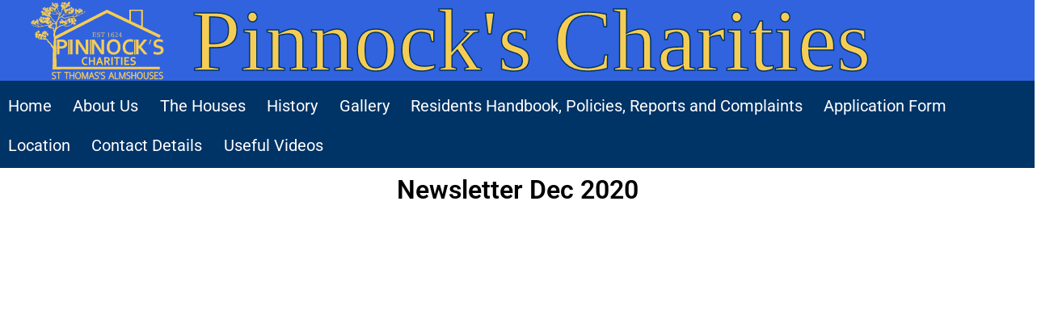

--- FILE ---
content_type: text/html; charset=UTF-8
request_url: https://pinnocks.org/december-2020/
body_size: 11076
content:
<!doctype html>
<html lang="en-GB" >
<head>
	<meta charset="UTF-8" />
	<meta name="viewport" content="width=device-width, initial-scale=1" />
	<meta name='robots' content='index, follow, max-image-preview:large, max-snippet:-1, max-video-preview:-1' />
	<style>img:is([sizes="auto" i], [sizes^="auto," i]) { contain-intrinsic-size: 3000px 1500px }</style>
	
	<!-- This site is optimized with the Yoast SEO plugin v24.8.1 - https://yoast.com/wordpress/plugins/seo/ -->
	<title>December 2020 - Pinnocks Charity</title>
	<link rel="canonical" href="https://www.pinnocks.org/december-2020/" />
	<meta property="og:locale" content="en_GB" />
	<meta property="og:type" content="article" />
	<meta property="og:title" content="December 2020 - Pinnocks Charity" />
	<meta property="og:description" content="Newsletter Dec 2020" />
	<meta property="og:url" content="https://www.pinnocks.org/december-2020/" />
	<meta property="og:site_name" content="Pinnocks Charity" />
	<meta property="article:published_time" content="2021-08-20T13:47:50+00:00" />
	<meta property="article:modified_time" content="2023-01-06T07:53:12+00:00" />
	<meta property="og:image" content="https://pinnocks.org/wp-content/uploads/2021/08/DEC2020.png" />
	<meta property="og:image:width" content="300" />
	<meta property="og:image:height" content="350" />
	<meta property="og:image:type" content="image/png" />
	<meta name="author" content="News" />
	<meta name="twitter:card" content="summary_large_image" />
	<meta name="twitter:label1" content="Written by" />
	<meta name="twitter:data1" content="News" />
	<meta name="twitter:label2" content="Estimated reading time" />
	<meta name="twitter:data2" content="1 minute" />
	<script type="application/ld+json" class="yoast-schema-graph">{"@context":"https://schema.org","@graph":[{"@type":"WebPage","@id":"https://www.pinnocks.org/december-2020/","url":"https://www.pinnocks.org/december-2020/","name":"December 2020 - Pinnocks Charity","isPartOf":{"@id":"https://www.pinnocks.org/#website"},"primaryImageOfPage":{"@id":"https://www.pinnocks.org/december-2020/#primaryimage"},"image":{"@id":"https://www.pinnocks.org/december-2020/#primaryimage"},"thumbnailUrl":"/wp-content/uploads/2021/08/DEC2020.png","datePublished":"2021-08-20T13:47:50+00:00","dateModified":"2023-01-06T07:53:12+00:00","author":{"@id":"https://www.pinnocks.org/#/schema/person/f11241e9dec95afca0120c7d41398048"},"breadcrumb":{"@id":"https://www.pinnocks.org/december-2020/#breadcrumb"},"inLanguage":"en-GB","potentialAction":[{"@type":"ReadAction","target":["https://www.pinnocks.org/december-2020/"]}]},{"@type":"ImageObject","inLanguage":"en-GB","@id":"https://www.pinnocks.org/december-2020/#primaryimage","url":"/wp-content/uploads/2021/08/DEC2020.png","contentUrl":"/wp-content/uploads/2021/08/DEC2020.png","width":300,"height":350},{"@type":"BreadcrumbList","@id":"https://www.pinnocks.org/december-2020/#breadcrumb","itemListElement":[{"@type":"ListItem","position":1,"name":"Home","item":"https://www.pinnocks.org/"},{"@type":"ListItem","position":2,"name":"December 2020"}]},{"@type":"WebSite","@id":"https://www.pinnocks.org/#website","url":"https://www.pinnocks.org/","name":"Pinnocks Charity","description":"","potentialAction":[{"@type":"SearchAction","target":{"@type":"EntryPoint","urlTemplate":"https://www.pinnocks.org/?s={search_term_string}"},"query-input":{"@type":"PropertyValueSpecification","valueRequired":true,"valueName":"search_term_string"}}],"inLanguage":"en-GB"},{"@type":"Person","@id":"https://www.pinnocks.org/#/schema/person/f11241e9dec95afca0120c7d41398048","name":"News","image":{"@type":"ImageObject","inLanguage":"en-GB","@id":"https://www.pinnocks.org/#/schema/person/image/","url":"https://secure.gravatar.com/avatar/0f47d8881d69ca3077ea55755ceb445c?s=96&d=mm&r=g","contentUrl":"https://secure.gravatar.com/avatar/0f47d8881d69ca3077ea55755ceb445c?s=96&d=mm&r=g","caption":"News"},"url":"https://pinnocks.org/author/fhyugt-56734532/"}]}</script>
	<!-- / Yoast SEO plugin. -->


<link rel="alternate" type="application/rss+xml" title="Pinnocks Charity &raquo; Feed" href="https://pinnocks.org/feed/" />
<link rel="alternate" type="application/rss+xml" title="Pinnocks Charity &raquo; Comments Feed" href="https://pinnocks.org/comments/feed/" />
<script>
window._wpemojiSettings = {"baseUrl":"https:\/\/s.w.org\/images\/core\/emoji\/15.0.3\/72x72\/","ext":".png","svgUrl":"https:\/\/s.w.org\/images\/core\/emoji\/15.0.3\/svg\/","svgExt":".svg","source":{"concatemoji":"https:\/\/pinnocks.org\/wp-includes\/js\/wp-emoji-release.min.js?ver=6.7.4"}};
/*! This file is auto-generated */
!function(i,n){var o,s,e;function c(e){try{var t={supportTests:e,timestamp:(new Date).valueOf()};sessionStorage.setItem(o,JSON.stringify(t))}catch(e){}}function p(e,t,n){e.clearRect(0,0,e.canvas.width,e.canvas.height),e.fillText(t,0,0);var t=new Uint32Array(e.getImageData(0,0,e.canvas.width,e.canvas.height).data),r=(e.clearRect(0,0,e.canvas.width,e.canvas.height),e.fillText(n,0,0),new Uint32Array(e.getImageData(0,0,e.canvas.width,e.canvas.height).data));return t.every(function(e,t){return e===r[t]})}function u(e,t,n){switch(t){case"flag":return n(e,"\ud83c\udff3\ufe0f\u200d\u26a7\ufe0f","\ud83c\udff3\ufe0f\u200b\u26a7\ufe0f")?!1:!n(e,"\ud83c\uddfa\ud83c\uddf3","\ud83c\uddfa\u200b\ud83c\uddf3")&&!n(e,"\ud83c\udff4\udb40\udc67\udb40\udc62\udb40\udc65\udb40\udc6e\udb40\udc67\udb40\udc7f","\ud83c\udff4\u200b\udb40\udc67\u200b\udb40\udc62\u200b\udb40\udc65\u200b\udb40\udc6e\u200b\udb40\udc67\u200b\udb40\udc7f");case"emoji":return!n(e,"\ud83d\udc26\u200d\u2b1b","\ud83d\udc26\u200b\u2b1b")}return!1}function f(e,t,n){var r="undefined"!=typeof WorkerGlobalScope&&self instanceof WorkerGlobalScope?new OffscreenCanvas(300,150):i.createElement("canvas"),a=r.getContext("2d",{willReadFrequently:!0}),o=(a.textBaseline="top",a.font="600 32px Arial",{});return e.forEach(function(e){o[e]=t(a,e,n)}),o}function t(e){var t=i.createElement("script");t.src=e,t.defer=!0,i.head.appendChild(t)}"undefined"!=typeof Promise&&(o="wpEmojiSettingsSupports",s=["flag","emoji"],n.supports={everything:!0,everythingExceptFlag:!0},e=new Promise(function(e){i.addEventListener("DOMContentLoaded",e,{once:!0})}),new Promise(function(t){var n=function(){try{var e=JSON.parse(sessionStorage.getItem(o));if("object"==typeof e&&"number"==typeof e.timestamp&&(new Date).valueOf()<e.timestamp+604800&&"object"==typeof e.supportTests)return e.supportTests}catch(e){}return null}();if(!n){if("undefined"!=typeof Worker&&"undefined"!=typeof OffscreenCanvas&&"undefined"!=typeof URL&&URL.createObjectURL&&"undefined"!=typeof Blob)try{var e="postMessage("+f.toString()+"("+[JSON.stringify(s),u.toString(),p.toString()].join(",")+"));",r=new Blob([e],{type:"text/javascript"}),a=new Worker(URL.createObjectURL(r),{name:"wpTestEmojiSupports"});return void(a.onmessage=function(e){c(n=e.data),a.terminate(),t(n)})}catch(e){}c(n=f(s,u,p))}t(n)}).then(function(e){for(var t in e)n.supports[t]=e[t],n.supports.everything=n.supports.everything&&n.supports[t],"flag"!==t&&(n.supports.everythingExceptFlag=n.supports.everythingExceptFlag&&n.supports[t]);n.supports.everythingExceptFlag=n.supports.everythingExceptFlag&&!n.supports.flag,n.DOMReady=!1,n.readyCallback=function(){n.DOMReady=!0}}).then(function(){return e}).then(function(){var e;n.supports.everything||(n.readyCallback(),(e=n.source||{}).concatemoji?t(e.concatemoji):e.wpemoji&&e.twemoji&&(t(e.twemoji),t(e.wpemoji)))}))}((window,document),window._wpemojiSettings);
</script>
<link rel='stylesheet' id='cf7ic_style-css' href='/wp-content/plugins/contact-form-7-image-captcha/css/cf7ic-style.css?ver=3.3.7' media='all' />
<style id='wp-emoji-styles-inline-css'>

	img.wp-smiley, img.emoji {
		display: inline !important;
		border: none !important;
		box-shadow: none !important;
		height: 1em !important;
		width: 1em !important;
		margin: 0 0.07em !important;
		vertical-align: -0.1em !important;
		background: none !important;
		padding: 0 !important;
	}
</style>
<style id='classic-theme-styles-inline-css'>
/*! This file is auto-generated */
.wp-block-button__link{color:#fff;background-color:#32373c;border-radius:9999px;box-shadow:none;text-decoration:none;padding:calc(.667em + 2px) calc(1.333em + 2px);font-size:1.125em}.wp-block-file__button{background:#32373c;color:#fff;text-decoration:none}
</style>
<style id='global-styles-inline-css'>
:root{--wp--preset--aspect-ratio--square: 1;--wp--preset--aspect-ratio--4-3: 4/3;--wp--preset--aspect-ratio--3-4: 3/4;--wp--preset--aspect-ratio--3-2: 3/2;--wp--preset--aspect-ratio--2-3: 2/3;--wp--preset--aspect-ratio--16-9: 16/9;--wp--preset--aspect-ratio--9-16: 9/16;--wp--preset--color--black: #000000;--wp--preset--color--cyan-bluish-gray: #abb8c3;--wp--preset--color--white: #FFFFFF;--wp--preset--color--pale-pink: #f78da7;--wp--preset--color--vivid-red: #cf2e2e;--wp--preset--color--luminous-vivid-orange: #ff6900;--wp--preset--color--luminous-vivid-amber: #fcb900;--wp--preset--color--light-green-cyan: #7bdcb5;--wp--preset--color--vivid-green-cyan: #00d084;--wp--preset--color--pale-cyan-blue: #8ed1fc;--wp--preset--color--vivid-cyan-blue: #0693e3;--wp--preset--color--vivid-purple: #9b51e0;--wp--preset--color--dark-gray: #28303D;--wp--preset--color--gray: #39414D;--wp--preset--color--green: #D1E4DD;--wp--preset--color--blue: #D1DFE4;--wp--preset--color--purple: #D1D1E4;--wp--preset--color--red: #E4D1D1;--wp--preset--color--orange: #E4DAD1;--wp--preset--color--yellow: #EEEADD;--wp--preset--gradient--vivid-cyan-blue-to-vivid-purple: linear-gradient(135deg,rgba(6,147,227,1) 0%,rgb(155,81,224) 100%);--wp--preset--gradient--light-green-cyan-to-vivid-green-cyan: linear-gradient(135deg,rgb(122,220,180) 0%,rgb(0,208,130) 100%);--wp--preset--gradient--luminous-vivid-amber-to-luminous-vivid-orange: linear-gradient(135deg,rgba(252,185,0,1) 0%,rgba(255,105,0,1) 100%);--wp--preset--gradient--luminous-vivid-orange-to-vivid-red: linear-gradient(135deg,rgba(255,105,0,1) 0%,rgb(207,46,46) 100%);--wp--preset--gradient--very-light-gray-to-cyan-bluish-gray: linear-gradient(135deg,rgb(238,238,238) 0%,rgb(169,184,195) 100%);--wp--preset--gradient--cool-to-warm-spectrum: linear-gradient(135deg,rgb(74,234,220) 0%,rgb(151,120,209) 20%,rgb(207,42,186) 40%,rgb(238,44,130) 60%,rgb(251,105,98) 80%,rgb(254,248,76) 100%);--wp--preset--gradient--blush-light-purple: linear-gradient(135deg,rgb(255,206,236) 0%,rgb(152,150,240) 100%);--wp--preset--gradient--blush-bordeaux: linear-gradient(135deg,rgb(254,205,165) 0%,rgb(254,45,45) 50%,rgb(107,0,62) 100%);--wp--preset--gradient--luminous-dusk: linear-gradient(135deg,rgb(255,203,112) 0%,rgb(199,81,192) 50%,rgb(65,88,208) 100%);--wp--preset--gradient--pale-ocean: linear-gradient(135deg,rgb(255,245,203) 0%,rgb(182,227,212) 50%,rgb(51,167,181) 100%);--wp--preset--gradient--electric-grass: linear-gradient(135deg,rgb(202,248,128) 0%,rgb(113,206,126) 100%);--wp--preset--gradient--midnight: linear-gradient(135deg,rgb(2,3,129) 0%,rgb(40,116,252) 100%);--wp--preset--gradient--purple-to-yellow: linear-gradient(160deg, #D1D1E4 0%, #EEEADD 100%);--wp--preset--gradient--yellow-to-purple: linear-gradient(160deg, #EEEADD 0%, #D1D1E4 100%);--wp--preset--gradient--green-to-yellow: linear-gradient(160deg, #D1E4DD 0%, #EEEADD 100%);--wp--preset--gradient--yellow-to-green: linear-gradient(160deg, #EEEADD 0%, #D1E4DD 100%);--wp--preset--gradient--red-to-yellow: linear-gradient(160deg, #E4D1D1 0%, #EEEADD 100%);--wp--preset--gradient--yellow-to-red: linear-gradient(160deg, #EEEADD 0%, #E4D1D1 100%);--wp--preset--gradient--purple-to-red: linear-gradient(160deg, #D1D1E4 0%, #E4D1D1 100%);--wp--preset--gradient--red-to-purple: linear-gradient(160deg, #E4D1D1 0%, #D1D1E4 100%);--wp--preset--font-size--small: 18px;--wp--preset--font-size--medium: 20px;--wp--preset--font-size--large: 24px;--wp--preset--font-size--x-large: 42px;--wp--preset--font-size--extra-small: 16px;--wp--preset--font-size--normal: 20px;--wp--preset--font-size--extra-large: 40px;--wp--preset--font-size--huge: 96px;--wp--preset--font-size--gigantic: 144px;--wp--preset--spacing--20: 0.44rem;--wp--preset--spacing--30: 0.67rem;--wp--preset--spacing--40: 1rem;--wp--preset--spacing--50: 1.5rem;--wp--preset--spacing--60: 2.25rem;--wp--preset--spacing--70: 3.38rem;--wp--preset--spacing--80: 5.06rem;--wp--preset--shadow--natural: 6px 6px 9px rgba(0, 0, 0, 0.2);--wp--preset--shadow--deep: 12px 12px 50px rgba(0, 0, 0, 0.4);--wp--preset--shadow--sharp: 6px 6px 0px rgba(0, 0, 0, 0.2);--wp--preset--shadow--outlined: 6px 6px 0px -3px rgba(255, 255, 255, 1), 6px 6px rgba(0, 0, 0, 1);--wp--preset--shadow--crisp: 6px 6px 0px rgba(0, 0, 0, 1);}:where(.is-layout-flex){gap: 0.5em;}:where(.is-layout-grid){gap: 0.5em;}body .is-layout-flex{display: flex;}.is-layout-flex{flex-wrap: wrap;align-items: center;}.is-layout-flex > :is(*, div){margin: 0;}body .is-layout-grid{display: grid;}.is-layout-grid > :is(*, div){margin: 0;}:where(.wp-block-columns.is-layout-flex){gap: 2em;}:where(.wp-block-columns.is-layout-grid){gap: 2em;}:where(.wp-block-post-template.is-layout-flex){gap: 1.25em;}:where(.wp-block-post-template.is-layout-grid){gap: 1.25em;}.has-black-color{color: var(--wp--preset--color--black) !important;}.has-cyan-bluish-gray-color{color: var(--wp--preset--color--cyan-bluish-gray) !important;}.has-white-color{color: var(--wp--preset--color--white) !important;}.has-pale-pink-color{color: var(--wp--preset--color--pale-pink) !important;}.has-vivid-red-color{color: var(--wp--preset--color--vivid-red) !important;}.has-luminous-vivid-orange-color{color: var(--wp--preset--color--luminous-vivid-orange) !important;}.has-luminous-vivid-amber-color{color: var(--wp--preset--color--luminous-vivid-amber) !important;}.has-light-green-cyan-color{color: var(--wp--preset--color--light-green-cyan) !important;}.has-vivid-green-cyan-color{color: var(--wp--preset--color--vivid-green-cyan) !important;}.has-pale-cyan-blue-color{color: var(--wp--preset--color--pale-cyan-blue) !important;}.has-vivid-cyan-blue-color{color: var(--wp--preset--color--vivid-cyan-blue) !important;}.has-vivid-purple-color{color: var(--wp--preset--color--vivid-purple) !important;}.has-black-background-color{background-color: var(--wp--preset--color--black) !important;}.has-cyan-bluish-gray-background-color{background-color: var(--wp--preset--color--cyan-bluish-gray) !important;}.has-white-background-color{background-color: var(--wp--preset--color--white) !important;}.has-pale-pink-background-color{background-color: var(--wp--preset--color--pale-pink) !important;}.has-vivid-red-background-color{background-color: var(--wp--preset--color--vivid-red) !important;}.has-luminous-vivid-orange-background-color{background-color: var(--wp--preset--color--luminous-vivid-orange) !important;}.has-luminous-vivid-amber-background-color{background-color: var(--wp--preset--color--luminous-vivid-amber) !important;}.has-light-green-cyan-background-color{background-color: var(--wp--preset--color--light-green-cyan) !important;}.has-vivid-green-cyan-background-color{background-color: var(--wp--preset--color--vivid-green-cyan) !important;}.has-pale-cyan-blue-background-color{background-color: var(--wp--preset--color--pale-cyan-blue) !important;}.has-vivid-cyan-blue-background-color{background-color: var(--wp--preset--color--vivid-cyan-blue) !important;}.has-vivid-purple-background-color{background-color: var(--wp--preset--color--vivid-purple) !important;}.has-black-border-color{border-color: var(--wp--preset--color--black) !important;}.has-cyan-bluish-gray-border-color{border-color: var(--wp--preset--color--cyan-bluish-gray) !important;}.has-white-border-color{border-color: var(--wp--preset--color--white) !important;}.has-pale-pink-border-color{border-color: var(--wp--preset--color--pale-pink) !important;}.has-vivid-red-border-color{border-color: var(--wp--preset--color--vivid-red) !important;}.has-luminous-vivid-orange-border-color{border-color: var(--wp--preset--color--luminous-vivid-orange) !important;}.has-luminous-vivid-amber-border-color{border-color: var(--wp--preset--color--luminous-vivid-amber) !important;}.has-light-green-cyan-border-color{border-color: var(--wp--preset--color--light-green-cyan) !important;}.has-vivid-green-cyan-border-color{border-color: var(--wp--preset--color--vivid-green-cyan) !important;}.has-pale-cyan-blue-border-color{border-color: var(--wp--preset--color--pale-cyan-blue) !important;}.has-vivid-cyan-blue-border-color{border-color: var(--wp--preset--color--vivid-cyan-blue) !important;}.has-vivid-purple-border-color{border-color: var(--wp--preset--color--vivid-purple) !important;}.has-vivid-cyan-blue-to-vivid-purple-gradient-background{background: var(--wp--preset--gradient--vivid-cyan-blue-to-vivid-purple) !important;}.has-light-green-cyan-to-vivid-green-cyan-gradient-background{background: var(--wp--preset--gradient--light-green-cyan-to-vivid-green-cyan) !important;}.has-luminous-vivid-amber-to-luminous-vivid-orange-gradient-background{background: var(--wp--preset--gradient--luminous-vivid-amber-to-luminous-vivid-orange) !important;}.has-luminous-vivid-orange-to-vivid-red-gradient-background{background: var(--wp--preset--gradient--luminous-vivid-orange-to-vivid-red) !important;}.has-very-light-gray-to-cyan-bluish-gray-gradient-background{background: var(--wp--preset--gradient--very-light-gray-to-cyan-bluish-gray) !important;}.has-cool-to-warm-spectrum-gradient-background{background: var(--wp--preset--gradient--cool-to-warm-spectrum) !important;}.has-blush-light-purple-gradient-background{background: var(--wp--preset--gradient--blush-light-purple) !important;}.has-blush-bordeaux-gradient-background{background: var(--wp--preset--gradient--blush-bordeaux) !important;}.has-luminous-dusk-gradient-background{background: var(--wp--preset--gradient--luminous-dusk) !important;}.has-pale-ocean-gradient-background{background: var(--wp--preset--gradient--pale-ocean) !important;}.has-electric-grass-gradient-background{background: var(--wp--preset--gradient--electric-grass) !important;}.has-midnight-gradient-background{background: var(--wp--preset--gradient--midnight) !important;}.has-small-font-size{font-size: var(--wp--preset--font-size--small) !important;}.has-medium-font-size{font-size: var(--wp--preset--font-size--medium) !important;}.has-large-font-size{font-size: var(--wp--preset--font-size--large) !important;}.has-x-large-font-size{font-size: var(--wp--preset--font-size--x-large) !important;}
:where(.wp-block-post-template.is-layout-flex){gap: 1.25em;}:where(.wp-block-post-template.is-layout-grid){gap: 1.25em;}
:where(.wp-block-columns.is-layout-flex){gap: 2em;}:where(.wp-block-columns.is-layout-grid){gap: 2em;}
:root :where(.wp-block-pullquote){font-size: 1.5em;line-height: 1.6;}
</style>
<link rel='stylesheet' id='cptch_stylesheet-css' href='/wp-content/plugins/captcha-bws/css/front_end_style.css?ver=5.2.4' media='all' />
<link rel='stylesheet' id='dashicons-css' href='https://pinnocks.org/wp-includes/css/dashicons.min.css?ver=6.7.4' media='all' />
<link rel='stylesheet' id='cptch_desktop_style-css' href='/wp-content/plugins/captcha-bws/css/desktop_style.css?ver=5.2.4' media='all' />
<link rel='stylesheet' id='contact-form-7-css' href='/wp-content/plugins/contact-form-7/includes/css/styles.css?ver=6.0.5' media='all' />
<link rel='stylesheet' id='embedpress-style-css' href='/wp-content/plugins/embedpress/assets/css/embedpress.css?ver=4.2.3' media='all' />
<link rel='stylesheet' id='wpa-css-css' href='/wp-content/plugins/honeypot/includes/css/wpa.css?ver=2.2.09' media='all' />
<link rel='stylesheet' id='parent-style-css' href='/wp-content/themes/twentytwentyone/style.css?ver=6.7.4' media='all' />
<link rel='stylesheet' id='twenty-twenty-one-style-css' href='/wp-content/themes/twentytwentyone/style.css?ver=6.7.4' media='all' />
<style id='twenty-twenty-one-style-inline-css'>
:root{--global--color-background: #ffffff;--global--color-primary: #000;--global--color-secondary: #000;--button--color-background: #000;--button--color-text-hover: #000;}
</style>
<link rel='stylesheet' id='child-style-css' href='/wp-content/themes/twentytwentyone-child/style.css?ver=6.7.4' media='all' />
<link rel='stylesheet' id='twenty-twenty-one-print-style-css' href='/wp-content/themes/twentytwentyone/assets/css/print.css?ver=6.7.4' media='print' />
<link rel='stylesheet' id='elementor-icons-css' href='/wp-content/plugins/elementor/assets/lib/eicons/css/elementor-icons.min.css?ver=5.36.0' media='all' />
<link rel='stylesheet' id='elementor-frontend-css' href='/wp-content/plugins/elementor/assets/css/frontend.min.css?ver=3.28.3' media='all' />
<link rel='stylesheet' id='elementor-post-13-css' href='/wp-content/uploads/elementor/css/post-13.css?ver=1744385255' media='all' />
<link rel='stylesheet' id='widget-heading-css' href='/wp-content/plugins/elementor/assets/css/widget-heading.min.css?ver=3.28.3' media='all' />
<link rel='stylesheet' id='embedpress-elementor-css-css' href='/wp-content/plugins/embedpress/assets/css/embedpress-elementor.css?ver=4.2.3' media='all' />
<link rel='stylesheet' id='elementor-post-240-css' href='/wp-content/uploads/elementor/css/post-240.css?ver=1744391184' media='all' />
<link rel='stylesheet' id='eael-general-css' href='/wp-content/plugins/essential-addons-for-elementor-lite/assets/front-end/css/view/general.min.css?ver=6.1.9' media='all' />
<link rel='stylesheet' id='elementor-gf-local-roboto-css' href='/wp-content/uploads/elementor/google-fonts/css/roboto.css?ver=1744191212' media='all' />
<link rel='stylesheet' id='elementor-gf-local-robotoslab-css' href='/wp-content/uploads/elementor/google-fonts/css/robotoslab.css?ver=1744191214' media='all' />
<script src="https://pinnocks.org/wp-includes/js/jquery/jquery.min.js?ver=3.7.1" id="jquery-core-js"></script>
<script src="https://pinnocks.org/wp-includes/js/jquery/jquery-migrate.min.js?ver=3.4.1" id="jquery-migrate-js"></script>
<link rel="https://api.w.org/" href="https://pinnocks.org/wp-json/" /><link rel="alternate" title="JSON" type="application/json" href="https://pinnocks.org/wp-json/wp/v2/posts/240" /><link rel="EditURI" type="application/rsd+xml" title="RSD" href="https://pinnocks.org/xmlrpc.php?rsd" />
<meta name="generator" content="WordPress 6.7.4" />
<link rel='shortlink' href='https://pinnocks.org/?p=240' />
<link rel="alternate" title="oEmbed (JSON)" type="application/json+oembed" href="https://pinnocks.org/wp-json/oembed/1.0/embed?url=https%3A%2F%2Fpinnocks.org%2Fdecember-2020%2F" />
<link rel="alternate" title="oEmbed (XML)" type="text/xml+oembed" href="https://pinnocks.org/wp-json/oembed/1.0/embed?url=https%3A%2F%2Fpinnocks.org%2Fdecember-2020%2F&#038;format=xml" />
<meta name="generator" content="Elementor 3.28.3; features: additional_custom_breakpoints, e_local_google_fonts; settings: css_print_method-external, google_font-enabled, font_display-auto">
			<style>
				.e-con.e-parent:nth-of-type(n+4):not(.e-lazyloaded):not(.e-no-lazyload),
				.e-con.e-parent:nth-of-type(n+4):not(.e-lazyloaded):not(.e-no-lazyload) * {
					background-image: none !important;
				}
				@media screen and (max-height: 1024px) {
					.e-con.e-parent:nth-of-type(n+3):not(.e-lazyloaded):not(.e-no-lazyload),
					.e-con.e-parent:nth-of-type(n+3):not(.e-lazyloaded):not(.e-no-lazyload) * {
						background-image: none !important;
					}
				}
				@media screen and (max-height: 640px) {
					.e-con.e-parent:nth-of-type(n+2):not(.e-lazyloaded):not(.e-no-lazyload),
					.e-con.e-parent:nth-of-type(n+2):not(.e-lazyloaded):not(.e-no-lazyload) * {
						background-image: none !important;
					}
				}
			</style>
			<style id="custom-background-css">
body.custom-background { background-color: #ffffff; }
</style>
	<link rel="icon" href="/wp-content/uploads/2021/08/Logo-150x150.png" sizes="32x32" />
<link rel="icon" href="/wp-content/uploads/2021/08/Logo-300x300.png" sizes="192x192" />
<link rel="apple-touch-icon" href="/wp-content/uploads/2021/08/Logo-300x300.png" />
<meta name="msapplication-TileImage" content="/wp-content/uploads/2021/08/Logo-300x300.png" />
		<style id="wp-custom-css">
			.ngg-widget img {
	border: 2px solid #A9A9A9;
	margin: 4pt 4px 4px 4px;
	padding: 1px;
	height: auto;
	float: left;
}		</style>
		</head>

<body class="post-template post-template-elementor_header_footer single single-post postid-240 single-format-standard custom-background wp-embed-responsive metaslider-plugin is-light-theme has-background-white no-js singular has-main-navigation elementor-default elementor-template-full-width elementor-kit-13 elementor-page elementor-page-240">
<div id="page" class="site">
	<a class="skip-link screen-reader-text" href="#content">Skip to content</a>
<div class="top">
<span class="center"><a href="https://pinnocks.org/"><img src='/wp-content/images/Header-1-1.svg' alt=""/></a></span>
</div>
	<div class="sticky">
<header id="masthead" class="site-header has-menu" role="banner">
	

<div class="site-branding">

	
						<p class="screen-reader-text"><a href="https://pinnocks.org/">Pinnocks Charity</a></p>
			
	</div><!-- .site-branding -->
	
	<nav id="site-navigation" class="primary-navigation" aria-label="Primary menu">
		<div class="menu-button-container">
			<button id="primary-mobile-menu" class="button" aria-controls="primary-menu-list" aria-expanded="false">
				<span class="dropdown-icon open">Menu					<svg class="svg-icon" width="24" height="24" aria-hidden="true" role="img" focusable="false" viewBox="0 0 24 24" fill="none" xmlns="http://www.w3.org/2000/svg"><path fill-rule="evenodd" clip-rule="evenodd" d="M4.5 6H19.5V7.5H4.5V6ZM4.5 12H19.5V13.5H4.5V12ZM19.5 18H4.5V19.5H19.5V18Z" fill="currentColor"/></svg>				</span>
				<span class="dropdown-icon close">Close					<svg class="svg-icon" width="24" height="24" aria-hidden="true" role="img" focusable="false" viewBox="0 0 24 24" fill="none" xmlns="http://www.w3.org/2000/svg"><path fill-rule="evenodd" clip-rule="evenodd" d="M12 10.9394L5.53033 4.46973L4.46967 5.53039L10.9393 12.0001L4.46967 18.4697L5.53033 19.5304L12 13.0607L18.4697 19.5304L19.5303 18.4697L13.0607 12.0001L19.5303 5.53039L18.4697 4.46973L12 10.9394Z" fill="currentColor"/></svg>				</span>
			</button><!-- #primary-mobile-menu -->
		</div><!-- .menu-button-container -->
		<div class="primary-menu-container"><ul id="primary-menu-list" class="menu-wrapper"><li id="menu-item-18" class="menu-item menu-item-type-post_type menu-item-object-page menu-item-home menu-item-18"><a href="https://pinnocks.org/">Home</a></li>
<li id="menu-item-41" class="menu-item menu-item-type-post_type menu-item-object-page menu-item-41"><a href="https://pinnocks.org/about-us/">About Us</a></li>
<li id="menu-item-425" class="menu-item menu-item-type-post_type menu-item-object-page menu-item-425"><a href="https://pinnocks.org/the-houses/">The Houses</a></li>
<li id="menu-item-39" class="menu-item menu-item-type-post_type menu-item-object-page menu-item-39"><a href="https://pinnocks.org/history/">History</a></li>
<li id="menu-item-216" class="menu-item menu-item-type-post_type menu-item-object-page menu-item-216"><a href="https://pinnocks.org/gallery/">Gallery</a></li>
<li id="menu-item-130" class="menu-item menu-item-type-post_type menu-item-object-page menu-item-130"><a href="https://pinnocks.org/residents-handbook-and-policies/">Residents Handbook, Policies, Reports and Complaints</a></li>
<li id="menu-item-131" class="menu-item menu-item-type-post_type menu-item-object-page menu-item-131"><a href="https://pinnocks.org/application-form/">Application Form</a></li>
<li id="menu-item-339" class="menu-item menu-item-type-post_type menu-item-object-page menu-item-339"><a href="https://pinnocks.org/location/">Location</a></li>
<li id="menu-item-40" class="menu-item menu-item-type-post_type menu-item-object-page menu-item-40"><a href="https://pinnocks.org/contact-details/">Contact Details</a></li>
<li id="menu-item-484" class="menu-item menu-item-type-post_type menu-item-object-page menu-item-484"><a href="https://pinnocks.org/useful-videos/">Useful Videos</a></li>
</ul></div>	</nav><!-- #site-navigation -->
	
</header><!-- #masthead -->
</div>	<div id="content" class="site-content">
		<div id="primary" class="content-area">
			<main id="main" class="site-main" role="main">
		<div data-elementor-type="wp-post" data-elementor-id="240" class="elementor elementor-240">
						<section class="elementor-section elementor-top-section elementor-element elementor-element-2b506b5 elementor-section-boxed elementor-section-height-default elementor-section-height-default" data-id="2b506b5" data-element_type="section">
						<div class="elementor-container elementor-column-gap-default">
					<div class="elementor-column elementor-col-100 elementor-top-column elementor-element elementor-element-ffadd44" data-id="ffadd44" data-element_type="column">
			<div class="elementor-widget-wrap elementor-element-populated">
						<div class="elementor-element elementor-element-4f96fe7 elementor-widget elementor-widget-heading" data-id="4f96fe7" data-element_type="widget" data-widget_type="heading.default">
				<div class="elementor-widget-container">
					<h3 class="elementor-heading-title elementor-size-default">Newsletter Dec 2020</h3>				</div>
				</div>
					</div>
		</div>
					</div>
		</section>
				<section class="elementor-section elementor-top-section elementor-element elementor-element-4b90808 elementor-section-boxed elementor-section-height-default elementor-section-height-default" data-id="4b90808" data-element_type="section">
						<div class="elementor-container elementor-column-gap-default">
					<div class="elementor-column elementor-col-100 elementor-top-column elementor-element elementor-element-42ca0a9" data-id="42ca0a9" data-element_type="column">
			<div class="elementor-widget-wrap elementor-element-populated">
						<div class="elementor-element elementor-element-d155295 elementor-align-center elementor-widget elementor-widget-embedpress_pdf" data-id="d155295" data-element_type="widget" data-widget_type="embedpress_pdf.default">
				<div class="elementor-widget-container">
					    <div class="embedpress-document-embed ep-doc-6c5126ed92d1a86e87d3b7e5ff73013b ose-document emebedpress-unit-px " data-thememode="default" data-customcolor="" data-toolbar="yes" data-toolbar-position="top" data-open="no" data-presentation-mode="yes" data-download="yes" data-copy="yes" data-add-image="yes" data-rotate="yes" data-details="yes" data-id="embedpress-pdf-d155295" data-selection-tool="0" data-scrolling="0" data-spreads="-1" style=" max-width:100%; display: inline-block">
        
        
                <div >
                
                    <div id="ep-elementor-content-d155295" class="ep-elementor-content  ep-fixed-width   ep-content-protection-disabled">
                        <div id="d155295" class="ep-embed-content-wraper">
                            <div><iframe title="Newsletter Dec 2020" class="embedpress-embed-document-pdf embedpress-pdf-d155295" allowfullscreen="true" mozallowfullscreen="true" webkitallowfullscreen="true" style="width: 800px!important;height: 600px;; max-width:100%;" src="/wp-content/uploads/2021/08/Newsletter-Dec-2020.pdf" class="embedpress-embed-document-pdf embedpress-pdf-d155295" data-emid="embedpress-pdf-d155295"></iframe></div>                        </div> 

                    </div>
        

                                    </div>
            
    </div>

				</div>
				</div>
					</div>
		</div>
					</div>
		</section>
				</div>
					</main><!-- #main -->
		</div><!-- #primary -->
	</div><!-- #content -->

	
	<aside class="widget-area">
		<section id="block-2" class="widget widget_block widget_media_image">
<figure class="wp-block-image size-thumbnail"><img decoding="async" width="150" height="150" src="/wp-content/uploads/2025/04/PC-Logo-Updated-April-2025-150x150.png" alt="" class="wp-image-761" srcset="/wp-content/uploads/2025/04/PC-Logo-Updated-April-2025-150x150.png 150w, /wp-content/uploads/2025/04/PC-Logo-Updated-April-2025-300x300.png 300w, /wp-content/uploads/2025/04/PC-Logo-Updated-April-2025-768x768.png 768w, /wp-content/uploads/2025/04/PC-Logo-Updated-April-2025.png 1024w" sizes="(max-width: 150px) 100vw, 150px" /></figure>
</section>	</aside><!-- .widget-area -->

	
	<footer id="colophon" class="site-footer" role="contentinfo">

				<div class="site-info">
			<div class="site-name">
																</div><!-- .site-name -->
			<div class="powered-by">
				<p class="footer-copyright"><a href="https://pinnocks.org/">&copy;Pinnocks Charity&nbsp;-&nbspAll rights reserved</a>
                             - 							<a href="http://www.ggknightwebdesign.co.uk" title="GG Knight Web Design"> Website design &copy;GG Knight</a></p>
			</div><!-- .powered-by -->

		</div><!-- .site-info -->
	</footer><!-- #colophon -->

</div><!-- #page -->

<script>document.body.classList.remove("no-js");</script>	<script>
	if ( -1 !== navigator.userAgent.indexOf( 'MSIE' ) || -1 !== navigator.appVersion.indexOf( 'Trident/' ) ) {
		document.body.classList.add( 'is-IE' );
	}
	</script>
				<script>
				const lazyloadRunObserver = () => {
					const lazyloadBackgrounds = document.querySelectorAll( `.e-con.e-parent:not(.e-lazyloaded)` );
					const lazyloadBackgroundObserver = new IntersectionObserver( ( entries ) => {
						entries.forEach( ( entry ) => {
							if ( entry.isIntersecting ) {
								let lazyloadBackground = entry.target;
								if( lazyloadBackground ) {
									lazyloadBackground.classList.add( 'e-lazyloaded' );
								}
								lazyloadBackgroundObserver.unobserve( entry.target );
							}
						});
					}, { rootMargin: '200px 0px 200px 0px' } );
					lazyloadBackgrounds.forEach( ( lazyloadBackground ) => {
						lazyloadBackgroundObserver.observe( lazyloadBackground );
					} );
				};
				const events = [
					'DOMContentLoaded',
					'elementor/lazyload/observe',
				];
				events.forEach( ( event ) => {
					document.addEventListener( event, lazyloadRunObserver );
				} );
			</script>
			<script src="https://pinnocks.org/wp-includes/js/dist/hooks.min.js?ver=4d63a3d491d11ffd8ac6" id="wp-hooks-js"></script>
<script src="https://pinnocks.org/wp-includes/js/dist/i18n.min.js?ver=5e580eb46a90c2b997e6" id="wp-i18n-js"></script>
<script id="wp-i18n-js-after">
wp.i18n.setLocaleData( { 'text direction\u0004ltr': [ 'ltr' ] } );
</script>
<script src="/wp-content/plugins/contact-form-7/includes/swv/js/index.js?ver=6.0.5" id="swv-js"></script>
<script id="contact-form-7-js-translations">
( function( domain, translations ) {
	var localeData = translations.locale_data[ domain ] || translations.locale_data.messages;
	localeData[""].domain = domain;
	wp.i18n.setLocaleData( localeData, domain );
} )( "contact-form-7", {"translation-revision-date":"2024-05-21 11:58:24+0000","generator":"GlotPress\/4.0.1","domain":"messages","locale_data":{"messages":{"":{"domain":"messages","plural-forms":"nplurals=2; plural=n != 1;","lang":"en_GB"},"Error:":["Error:"]}},"comment":{"reference":"includes\/js\/index.js"}} );
</script>
<script id="contact-form-7-js-before">
var wpcf7 = {
    "api": {
        "root": "https:\/\/pinnocks.org\/wp-json\/",
        "namespace": "contact-form-7\/v1"
    }
};
</script>
<script src="/wp-content/plugins/contact-form-7/includes/js/index.js?ver=6.0.5" id="contact-form-7-js"></script>
<script id="embedpress-front-js-extra">
var eplocalize = {"ajaxurl":"https:\/\/pinnocks.org\/wp-admin\/admin-ajax.php","is_pro_plugin_active":"","nonce":"44dc31a042"};
</script>
<script src="/wp-content/plugins/embedpress/assets/js/front.js?ver=4.2.3" id="embedpress-front-js"></script>
<script src="/wp-content/plugins/honeypot/includes/js/wpa.js?ver=2.2.09" id="wpascript-js"></script>
<script id="wpascript-js-after">
wpa_field_info = {"wpa_field_name":"lqrsep1099","wpa_field_value":790399,"wpa_add_test":"no"}
</script>
<script id="twenty-twenty-one-ie11-polyfills-js-after">
( Element.prototype.matches && Element.prototype.closest && window.NodeList && NodeList.prototype.forEach ) || document.write( '<script src="/wp-content/themes/twentytwentyone/assets/js/polyfills.js"></scr' + 'ipt>' );
</script>
<script src="/wp-content/themes/twentytwentyone/assets/js/primary-navigation.js?ver=6.7.4" id="twenty-twenty-one-primary-navigation-script-js"></script>
<script src="/wp-content/themes/twentytwentyone/assets/js/responsive-embeds.js?ver=6.7.4" id="twenty-twenty-one-responsive-embeds-script-js"></script>
<script id="wpfront-scroll-top-js-extra">
var wpfront_scroll_top_data = {"data":{"css":"#wpfront-scroll-top-container{display:none;position:fixed;cursor:pointer;z-index:9999;opacity:0}#wpfront-scroll-top-container div.text-holder{padding:3px 10px;border-radius:3px;-webkit-border-radius:3px;-webkit-box-shadow:4px 4px 5px 0 rgba(50,50,50,.5);-moz-box-shadow:4px 4px 5px 0 rgba(50,50,50,.5);box-shadow:4px 4px 5px 0 rgba(50,50,50,.5)}#wpfront-scroll-top-container a{outline-style:none;box-shadow:none;text-decoration:none}#wpfront-scroll-top-container {right: 20px;bottom: 20px;}        #wpfront-scroll-top-container img {\n            width: auto;\n            height: auto;\n        }\n        ","html":"<div id=\"wpfront-scroll-top-container\"><img src=\"\/wp-content\/plugins\/wpfront-scroll-top\/images\/icons\/46.png\" alt=\"\" title=\"\" \/><\/div>","data":{"hide_iframe":false,"button_fade_duration":200,"auto_hide":false,"auto_hide_after":2,"scroll_offset":100,"button_opacity":0.8,"button_action":"top","button_action_element_selector":"","button_action_container_selector":"html, body","button_action_element_offset":"0","scroll_duration":400}}};
</script>
<script src="/wp-content/plugins/wpfront-scroll-top/js/wpfront-scroll-top.min.js?ver=2.2.10081" id="wpfront-scroll-top-js"></script>
<script src="/wp-content/plugins/embedpress/assets/js/pdfobject.js?ver=4.2.3" id="embedpress-pdfobject-js"></script>
<script id="eael-general-js-extra">
var localize = {"ajaxurl":"https:\/\/pinnocks.org\/wp-admin\/admin-ajax.php","nonce":"95d8186dae","i18n":{"added":"Added ","compare":"Compare","loading":"Loading..."},"eael_translate_text":{"required_text":"is a required field","invalid_text":"Invalid","billing_text":"Billing","shipping_text":"Shipping","fg_mfp_counter_text":"of"},"page_permalink":"https:\/\/pinnocks.org\/december-2020\/","cart_redirectition":"","cart_page_url":"","el_breakpoints":{"mobile":{"label":"Mobile Portrait","value":767,"default_value":767,"direction":"max","is_enabled":true},"mobile_extra":{"label":"Mobile Landscape","value":880,"default_value":880,"direction":"max","is_enabled":false},"tablet":{"label":"Tablet Portrait","value":1024,"default_value":1024,"direction":"max","is_enabled":true},"tablet_extra":{"label":"Tablet Landscape","value":1200,"default_value":1200,"direction":"max","is_enabled":false},"laptop":{"label":"Laptop","value":1366,"default_value":1366,"direction":"max","is_enabled":false},"widescreen":{"label":"Widescreen","value":2400,"default_value":2400,"direction":"min","is_enabled":false}}};
</script>
<script src="/wp-content/plugins/essential-addons-for-elementor-lite/assets/front-end/js/view/general.min.js?ver=6.1.9" id="eael-general-js"></script>
<script src="/wp-content/plugins/elementor/assets/js/webpack.runtime.min.js?ver=3.28.3" id="elementor-webpack-runtime-js"></script>
<script src="/wp-content/plugins/elementor/assets/js/frontend-modules.min.js?ver=3.28.3" id="elementor-frontend-modules-js"></script>
<script src="https://pinnocks.org/wp-includes/js/jquery/ui/core.min.js?ver=1.13.3" id="jquery-ui-core-js"></script>
<script id="elementor-frontend-js-before">
var elementorFrontendConfig = {"environmentMode":{"edit":false,"wpPreview":false,"isScriptDebug":false},"i18n":{"shareOnFacebook":"Share on Facebook","shareOnTwitter":"Share on Twitter","pinIt":"Pin it","download":"Download","downloadImage":"Download image","fullscreen":"Fullscreen","zoom":"Zoom","share":"Share","playVideo":"Play Video","previous":"Previous","next":"Next","close":"Close","a11yCarouselPrevSlideMessage":"Previous slide","a11yCarouselNextSlideMessage":"Next slide","a11yCarouselFirstSlideMessage":"This is the first slide","a11yCarouselLastSlideMessage":"This is the last slide","a11yCarouselPaginationBulletMessage":"Go to slide"},"is_rtl":false,"breakpoints":{"xs":0,"sm":480,"md":768,"lg":1025,"xl":1440,"xxl":1600},"responsive":{"breakpoints":{"mobile":{"label":"Mobile Portrait","value":767,"default_value":767,"direction":"max","is_enabled":true},"mobile_extra":{"label":"Mobile Landscape","value":880,"default_value":880,"direction":"max","is_enabled":false},"tablet":{"label":"Tablet Portrait","value":1024,"default_value":1024,"direction":"max","is_enabled":true},"tablet_extra":{"label":"Tablet Landscape","value":1200,"default_value":1200,"direction":"max","is_enabled":false},"laptop":{"label":"Laptop","value":1366,"default_value":1366,"direction":"max","is_enabled":false},"widescreen":{"label":"Widescreen","value":2400,"default_value":2400,"direction":"min","is_enabled":false}},"hasCustomBreakpoints":false},"version":"3.28.3","is_static":false,"experimentalFeatures":{"additional_custom_breakpoints":true,"e_local_google_fonts":true,"editor_v2":true,"home_screen":true},"urls":{"assets":"\/wp-content\/plugins\/elementor\/assets\/","ajaxurl":"https:\/\/pinnocks.org\/wp-admin\/admin-ajax.php","uploadUrl":"\/wp-content\/uploads"},"nonces":{"floatingButtonsClickTracking":"57324a42a7"},"swiperClass":"swiper","settings":{"page":[],"editorPreferences":[]},"kit":{"active_breakpoints":["viewport_mobile","viewport_tablet"],"global_image_lightbox":"yes","lightbox_enable_counter":"yes","lightbox_enable_fullscreen":"yes","lightbox_enable_zoom":"yes","lightbox_enable_share":"yes","lightbox_title_src":"title","lightbox_description_src":"description"},"post":{"id":240,"title":"December%202020%20-%20Pinnocks%20Charity","excerpt":"","featuredImage":"\/wp-content\/uploads\/2021\/08\/DEC2020.png"}};
</script>
<script src="/wp-content/plugins/elementor/assets/js/frontend.min.js?ver=3.28.3" id="elementor-frontend-js"></script>
		<script>
		/(trident|msie)/i.test(navigator.userAgent)&&document.getElementById&&window.addEventListener&&window.addEventListener("hashchange",(function(){var t,e=location.hash.substring(1);/^[A-z0-9_-]+$/.test(e)&&(t=document.getElementById(e))&&(/^(?:a|select|input|button|textarea)$/i.test(t.tagName)||(t.tabIndex=-1),t.focus())}),!1);
		</script>
		
</body>
</html>


--- FILE ---
content_type: text/css
request_url: https://pinnocks.org/wp-content/themes/twentytwentyone-child/style.css?ver=6.7.4
body_size: 1629
content:
/*
Theme Name: Twenty Twenty-One Child
Theme URI: http://acorporationlessordinary.co.uk/
Template: twentytwentyone
Author: GGKnight web design


*/

:root {

/* colors */
--global--color-gold: #f6cd54;
--global--color-hkblue: #003366;
	/* Spacing */
	--global--spacing-vertical: 1px;
	
	/* Primary Nav */
	--primary-nav--color-link-hover: var(--global--color-gold);
	--primary-nav--color-text: var(--global--color-white);
	--primary-nav--color-link: var(--global--color-white);
	--primary-nav--color-link-hover: var(--global--color-white);
	/* button */
	--button--color-background: var(--global--color-white);
	--button--color-text: var(--global--color-gold);
	--button--border-color-solid:var(--global--color-gold);
	--button--border-radius: 8px;
	--button--padding-vertical:5px;
	/* Form */
	--form--border-color: var(--global--color-white);
}
.site-header {
	max-width:100%;
	padding-left:10px;
	padding-right:10px;	
}
.site-footer {
	background-color:white;
	max-width:100%;
	padding-left:10px;
	padding-right:10px;
	border-top: #000 1px solid;
	
}
.widget-area {
	background-color:white;
	max-width:100%;
	padding-left:10px;
	padding-right:10px;
	border-top: #000 1px solid;
}
.site-info {
	background-color:#959595;
	max-width:100%;
	padding-left:10px;
	padding-right:10px;
}
.site-info a:link {
	font-size:14px;
	color:#FFF;
}
.widget-area {
	background-color:#003366;
	color:#FFF;
	margin-top:0px;
}
.powered-by {
	margin-left:auto;
	margin-right:auto;
}
.site-info {
	--global--color-border:#000 3px solid;
}

.menu-item > a {
	background-color:#003366;
}
.menu-item > a:hover {
	background-color:#f6cd53;
	color:#003366;
}
a {
	color:#00F;
	text-decoration:underline;
}
a:hover {
	text-decoration:none;
}

h1,h2,h3,h4,h5, {
	color:#003366;
}
.az {
	color:#B7986C;
}
.az:hover {
	text-decoration:underline;
}
p {
	padding-top:10px;
	padding-bottom:10px;
}
/* Lists ------------------------------------- */



/* My header */
.primary-navigation {
	margin-left:auto;
	margin-right:auto;
}
.top {
	width:100%;
	background-color:#3163de;
}
.center {
  display: block;
  margin-left: auto;
  margin-right: auto;
  max-width:1260px;
}

.menu-button-container .button.button .dropdown-icon {
	display: flex;
	align-items: center;
	margin-top: 10px;
	background-color: #003366;
	border:#003366 solid 1px;
	z-index:9999;
}
.primary-navigation > div > .menu-wrapper > li > .sub-menu li {
	background-color:#003366;
}
.primary-navigation .primary-menu-container > ul > .menu-item > a + .sub-menu-toggle {
	display:none;
}
/* Post Grid */

.H1B {
	border:#003366 4px double;
	box-shadow: 0 2px 6px rgba(100, 100, 100, 0.6);
	border-radius: 8px;
	margin:10px;
}
.multipost {
	background-color:rgba(255, 255, 255, 0.5);
	max-width:3000px;
	padding: 5px;
	margin:auto;
}
.multipost-thumb {
	background:none;
	width:300px;
/*	padding: 5px;*/
	margin:auto;
}
.multipost-thumb:hover {
	-ms-transform: scale(1.1); /* IE 9 */
	-webkit-transform: scale(1.1); /* Safari 3-8 */
	transform: scale(1.1);
 transition: transform .5s; /* Animation */
}
.linkbutton {
	color: #fff;
	background-color:#3c79b4;
	border:#fff 1px solid;
	border-radius:5px;
	padding: 5px 5px;
	text-decoration: none;
}
.linkbutton:hover,  .linkbutton:focus {
	color: #fff;
	text-decoration:underline;
}
.p_button {
	text-align:center;
}
.flex-container {
	display: -moz-flex;
	display: -webkit-flex;
	display: -webkit-flex; /* Safari */
	-webkit-justify-content: center; /* Safari 6.1+ */
	display: flex;
	flex-flow: row wrap;
	justify-content: center;
}
.flex-container > .row {
	width:280px;
	margin: auto;
}
.entry-title-1 {
	font-family: "Roboto", sans-serif;
	font-size:20px;
	font-weight:500;
	color:#3c79b4;
	text-align:center;
	margin-bottom:5px;
}
.entry-title-2 {
	font-family: "Roboto", sans-serif;
	font-size:15px;
	color:#3c79b4;
	text-align:left;
	margin-bottom:5px;
}
.page-numbers {
	color: #3c79b4;
}
.page-numbers:hover,  page-numbers:focus {
	color:#3c79b4;
	border:#000 1px solid;
}
.current {
	color:#000;
	border:#000 1px solid;
}

.flex-container {
	display: -mox-flex;
	display: -webkit-flex;
	display: -webkit-flex; /* Safari */
	-webkit-justify-content: center; /* Safari 6.1+ */
	display: flex;
	flex-flow: row wrap;
	justify-content: center;
}

/* Contack form 7 columns */
.flex-container {
}
.colA {
	width:400px;
	position: relative;
    margin-right: 10px;
    margin-bottom: 35px;
	margin:auto;
}
.colB {
	width:550px;
	position: relative;
    margin-right: 4%;
    margin-bottom: 20px;
	margin:auto;
}
.colC {
	width:270px;
	position: relative;
    margin-right: 4%;
    margin-bottom: 20px;
	margin:auto;
}

/* widget area */
.linkbutton-footer {
	border:#000 2px solid;
	border-radius:5px;
	padding: 5px 5px;
	text-decoration: none;
}
.footer-div {
	margin-left: auto;
	margin-right:auto;
	text-align:center;
}


/*  Make nav menu sticky  */

#masthead {
	margin-left:auto;
	margin-right:auto;
	width:100%;
	background-color:#003366;
}

div.sticky {
  position: -webkit-sticky; /* firefox */
  position: sticky;
  top: 0;
  margin-left:auto;
	margin-right:auto;
	width:100%;
  z-index:300;
  
}
div.sticky {
  position: -webkit-sticky; /* microsoft edge */
  position: sticky;
  top: 0;
  margin-left:auto;
	margin-right:auto;
	width:100%;
  z-index:300;
  
}
div.sticky {
  position: -webkit-sticky; /* safari */
  position: sticky;
  top: 0;
  margin-left:auto;
	margin-right:auto;
	width:100%;
  z-index:300;
  
}

@media only screen and (min-width: 1024px) {

.widget-area {
	grid-template-columns: repeat(4, 1fr);
}
}
.widget {
	margin-top:5px;
	margin-bottom:5px;
	border:#CCC 1px solid;
}
        




--- FILE ---
content_type: text/css
request_url: https://pinnocks.org/wp-content/uploads/elementor/css/post-240.css?ver=1744391184
body_size: 299
content:
.elementor-widget-heading .elementor-heading-title{font-family:var( --e-global-typography-primary-font-family ), Sans-serif;font-weight:var( --e-global-typography-primary-font-weight );}.elementor-240 .elementor-element.elementor-element-4f96fe7{text-align:center;}.elementor-240 .elementor-element.elementor-element-d155295 .embedpress-document-embed iframe, , .elementor-240 .elementor-element.elementor-element-d155295 .ep-share-position-bottom .ep-embed-content-wraper{width:800px!important;max-width:800px!important;}.elementor-240 .elementor-element.elementor-element-d155295 .embedpress-document-embed iframe{height:600px!important;}.elementor-240 .elementor-element.elementor-element-d155295 .embedpress-document-embed .pdfobject-container{height:600px!important;}@media(max-width:1024px){.elementor-240 .elementor-element.elementor-element-d155295 .embedpress-document-embed iframe, , .elementor-240 .elementor-element.elementor-element-d155295 .ep-share-position-bottom .ep-embed-content-wraper{width:400px!important;max-width:400px!important;}.elementor-240 .elementor-element.elementor-element-d155295 .embedpress-document-embed iframe{height:400px!important;}.elementor-240 .elementor-element.elementor-element-d155295 .embedpress-document-embed .pdfobject-container{height:400px!important;}}@media(max-width:767px){.elementor-240 .elementor-element.elementor-element-d155295 .embedpress-document-embed iframe, , .elementor-240 .elementor-element.elementor-element-d155295 .ep-share-position-bottom .ep-embed-content-wraper{width:300px!important;max-width:300px!important;}.elementor-240 .elementor-element.elementor-element-d155295 .embedpress-document-embed iframe{height:300px!important;}.elementor-240 .elementor-element.elementor-element-d155295 .embedpress-document-embed .pdfobject-container{height:300px!important;}}

--- FILE ---
content_type: image/svg+xml
request_url: https://pinnocks.org/wp-content/images/Header-1-1.svg
body_size: 61947
content:
<?xml version="1.0" encoding="UTF-8" standalone="no"?>
<svg
   xmlns:dc="http://purl.org/dc/elements/1.1/"
   xmlns:cc="http://creativecommons.org/ns#"
   xmlns:rdf="http://www.w3.org/1999/02/22-rdf-syntax-ns#"
   xmlns:svg="http://www.w3.org/2000/svg"
   xmlns="http://www.w3.org/2000/svg"
   width="1260"
   height="100"
   viewBox="0 0 333.37499 26.458334"
   version="1.1"
   id="svg5">
  <metadata
     id="metadata10">
    <rdf:RDF>
      <cc:Work
         rdf:about="">
        <dc:format>image/svg+xml</dc:format>
        <dc:type
           rdf:resource="http://purl.org/dc/dcmitype/StillImage" />
        <dc:title></dc:title>
      </cc:Work>
    </rdf:RDF>
  </metadata>
  <defs
     id="defs2" />
  <g
     id="layer1">
    <rect
       style="opacity:1;fill:#3163de;fill-opacity:1;stroke:#ffffff;stroke-width:0.0861054"
       id="rect846"
       width="334.61182"
       height="27.695145"
       x="-0.61840862"
       y="-0.6184057" />
    <text
       xml:space="preserve"
       style="font-style:normal;font-variant:normal;font-weight:normal;font-stretch:normal;font-size:28.741px;line-height:1.25;font-family:'Times New Roman';-inkscape-font-specification:'Times New Roman, ';fill:#f6cd54;fill-opacity:1;stroke:#003366;stroke-width:0.384923;stroke-opacity:1"
       x="60.185818"
       y="22.989599"
       id="text2722"><tspan
         id="tspan2720"
         style="font-style:normal;font-variant:normal;font-weight:normal;font-stretch:normal;font-family:'Times New Roman';-inkscape-font-specification:'Times New Roman, ';fill:#f6cd54;fill-opacity:1;stroke:#003366;stroke-width:0.384923;stroke-opacity:1"
         x="60.185818"
         y="22.989599">Pinnock's Charities</tspan></text>
    <path
       d="m -39.820312,148.98828 c -0.51047,0.06 -0.86447,0.28283 -1.060547,0.6836 -0.092,0.18802 -0.111329,0.29828 -0.111329,0.59179 0,0.30347 0.01701,0.39994 0.117188,0.58399 0.163822,0.301 0.401451,0.43828 1.019531,0.63672 0.759537,0.24385 0.916318,0.4145 0.917969,0.88671 0.0018,0.5217 -0.263372,0.78452 -0.84375,0.81641 -0.320293,0.0175 -0.804197,-0.085 -0.976562,-0.19727 -0.04304,-0.028 -0.13677,-0.0935 -0.201172,-0.006 -0.03065,0.0417 -0.0293,0.11399 -0.0293,0.20117 v 0.24804 l 0.332031,0.0957 c 0.146734,0.043 0.301094,0.088 0.347656,0.0996 0.05792,0.0146 0.274332,0.016 0.482422,0.01 0.451325,-0.0134 0.752425,-0.12125 1,-0.37109 0.246633,-0.24887 0.326256,-0.48388 0.326172,-0.92774 -8.6e-5,-0.31135 -0.0152,-0.42876 -0.09375,-0.57617 -0.182916,-0.34327 -0.409981,-0.47924 -1.111328,-0.71094 -0.57466,-0.18984 -0.69293,-0.26889 -0.78711,-0.45117 -0.156145,-0.3022 -0.02748,-0.83652 0.238282,-1.01562 0.33584,-0.22635 0.765855,-0.21032 1.478515,0.10351 0.02023,0.009 0.04777,0.0149 0.08008,0.006 0.0932,-0.0258 0.09766,-0.13319 0.09766,-0.22656 10e-7,-0.20001 -0.04176,-0.23519 -0.244141,-0.32227 -0.267362,-0.11501 -0.718079,-0.18881 -0.978515,-0.1582 z m 27.732421,0 c -0.510474,0.06 -0.864483,0.28286 -1.060547,0.6836 -0.09197,0.18795 -0.111328,0.29821 -0.111328,0.59179 0,0.30346 0.01701,0.39993 0.117188,0.58399 0.163663,0.3007 0.399443,0.43826 1.017578,0.63672 0.759609,0.24386 0.918274,0.4149 0.919922,0.88671 0.0017,0.52172 -0.263373,0.78452 -0.84375,0.81641 -0.320281,0.0175 -0.806215,-0.0851 -0.978516,-0.19727 -0.04207,-0.0274 -0.134601,-0.0939 -0.199218,-0.006 -0.03064,0.0417 -0.0293,0.11399 -0.0293,0.20117 v 0.24804 l 0.332031,0.0957 c 0.146731,0.043 0.301095,0.088 0.347656,0.0996 0.05792,0.0146 0.274328,0.016 0.482422,0.01 0.451321,-0.0134 0.752424,-0.12125 1,-0.37109 0.246645,-0.24888 0.326172,-0.48389 0.326172,-0.92774 -8.4e-5,-0.31135 -0.01521,-0.42876 -0.09375,-0.57617 -0.182916,-0.34327 -0.409981,-0.47925 -1.111328,-0.71094 -0.57466,-0.18985 -0.692928,-0.26889 -0.78711,-0.45117 -0.156146,-0.3022 -0.02747,-0.83652 0.238282,-1.01562 0.335834,-0.22635 0.7658,-0.21035 1.478515,0.10351 0.02022,0.009 0.04789,0.0149 0.08008,0.006 0.09328,-0.0257 0.09766,-0.13308 0.09766,-0.22656 0,-0.20157 -0.04301,-0.23574 -0.244141,-0.32227 -0.267364,-0.11501 -0.718078,-0.18881 -0.978516,-0.1582 z m 4.103516,0 c -0.5104684,0.06 -0.8644665,0.28282 -1.0605469,0.6836 -0.091974,0.18802 -0.1113281,0.29827 -0.1113281,0.59179 0,0.30283 0.014679,0.39921 0.1152344,0.58399 0.1638425,0.30103 0.4014597,0.43828 1.0195312,0.63672 0.759536,0.24384 0.9163201,0.4145 0.9179688,0.88671 0.00169,0.52191 -0.2614364,0.78452 -0.8417969,0.81641 -0.3202883,0.0175 -0.8061851,-0.0851 -0.9785156,-0.19727 -0.042969,-0.028 -0.1360593,-0.0934 -0.2011719,-0.006 -0.031056,0.0418 -0.029297,0.11404 -0.029297,0.20117 v 0.24804 l 0.3320313,0.0957 c 0.1467362,0.043 0.3010915,0.088 0.3476562,0.0996 0.057919,0.0146 0.2743303,0.016 0.4824219,0.01 0.4513184,-0.0134 0.7542262,-0.1211 1.0019531,-0.37109 0.2467955,-0.24904 0.3242188,-0.48412 0.3242188,-0.92774 -8.69e-5,-0.31135 -0.015194,-0.42875 -0.09375,-0.57617 -0.1859369,-0.34893 -0.4064975,-0.47874 -1.109375,-0.71094 -0.5758892,-0.19025 -0.6918159,-0.26295 -0.7890625,-0.45117 -0.1561357,-0.30219 -0.027479,-0.83652 0.2382812,-1.01562 0.3358396,-0.22635 0.7658557,-0.21033 1.4785157,0.10351 0.020241,0.009 0.047769,0.0149 0.080078,0.006 0.089631,-0.0248 0.099609,-0.13262 0.099609,-0.22656 0,-0.20157 -0.043009,-0.23574 -0.2441406,-0.32227 -0.2673498,-0.115 -0.7180802,-0.18882 -0.9785156,-0.1582 z m 16.4902344,0 c -0.5104456,0.06 -0.8663293,0.28264 -1.0625,0.6836 -0.092011,0.18803 -0.1113282,0.29828 -0.1113282,0.59179 0,0.30337 0.016968,0.39983 0.1171876,0.58399 0.1638449,0.30103 0.4014564,0.43828 1.0195312,0.63672 0.7595361,0.24384 0.9163195,0.4145 0.9179688,0.88671 0.00173,0.52171 -0.2633733,0.78452 -0.84375,0.81641 -0.3202915,0.0175 -0.8041605,-0.085 -0.9765626,-0.19727 -0.042967,-0.028 -0.1360526,-0.0934 -0.2011718,-0.006 -0.031051,0.0418 -0.029297,0.11404 -0.029297,0.20117 v 0.24804 l 0.3320313,0.0957 c 0.1467364,0.043 0.3010915,0.088 0.3476562,0.0996 0.057919,0.0146 0.2743343,0.016 0.4824219,0.01 0.4513219,-0.0134 0.7523967,-0.12123 1,-0.37109 0.2466369,-0.24889 0.3261719,-0.4839 0.3261719,-0.92774 -8.39e-5,-0.31135 -0.015207,-0.42875 -0.09375,-0.57617 -0.1859377,-0.34893 -0.4065005,-0.47874 -1.109375,-0.71094 -0.5758886,-0.19025 -0.6918154,-0.26295 -0.7890626,-0.45117 -0.1561352,-0.30219 -0.027484,-0.83652 0.2382813,-1.01562 0.3358425,-0.22635 0.7658631,-0.21033 1.4785156,0.10351 0.02025,0.009 0.047766,0.0149 0.080078,0.006 0.093195,-0.0258 0.097656,-0.13319 0.097656,-0.22656 0,-0.20158 -0.043019,-0.23574 -0.2441406,-0.32227 -0.2673045,-0.11498 -0.7161487,-0.18882 -0.9765625,-0.1582 z m 14.8710936,0 c -0.510468,0.06 -0.864467,0.28282 -1.060547,0.6836 -0.09174,0.18753 -0.113281,0.29786 -0.113281,0.59179 0,0.30337 0.01697,0.39983 0.117187,0.58399 0.163848,0.30103 0.401463,0.43829 1.019532,0.63672 0.75954,0.24385 0.91632,0.4145 0.917968,0.88671 0.0017,0.52195 -0.261431,0.78452 -0.841796,0.81641 -0.320285,0.0175 -0.806194,-0.0851 -0.978516,-0.19727 -0.04297,-0.0279 -0.136064,-0.0934 -0.201172,-0.006 -0.03106,0.0418 -0.0293,0.11404 -0.0293,0.20117 v 0.24804 l 0.332031,0.0957 c 0.146721,0.043 0.301053,0.088 0.347657,0.0996 0.05793,0.0146 0.27433,0.016 0.482422,0.01 0.451315,-0.0134 0.754229,-0.1211 1.001953,-0.37109 0.246826,-0.24906 0.324219,-0.48417 0.324218,-0.92774 -8.3e-5,-0.31135 -0.01522,-0.42875 -0.09375,-0.57617 -0.185942,-0.34894 -0.406497,-0.47874 -1.109374,-0.71094 -0.575881,-0.19025 -0.691787,-0.2629 -0.789063,-0.45117 -0.156151,-0.30221 -0.02748,-0.83652 0.238281,-1.01562 0.335844,-0.22634 0.765853,-0.21033 1.478516,0.10351 0.02024,0.009 0.04777,0.0149 0.08008,0.006 0.08963,-0.0248 0.09961,-0.13262 0.09961,-0.22656 0,-0.19997 -0.04172,-0.23518 -0.24414,-0.32227 -0.267359,-0.115 -0.718081,-0.18882 -0.978516,-0.1582 z m 6.232422,0 c -0.510469,0.06 -0.86447,0.28283 -1.060547,0.6836 -0.09201,0.18803 -0.111328,0.29828 -0.111328,0.59179 0,0.30283 0.01468,0.39921 0.115234,0.58399 0.163842,0.30103 0.40146,0.43829 1.019532,0.63672 0.759537,0.24385 0.91632,0.4145 0.917968,0.88671 0.0017,0.52195 -0.261432,0.78452 -0.841796,0.81641 -0.320282,0.0175 -0.806192,-0.0851 -0.978516,-0.19727 -0.04297,-0.028 -0.136049,-0.0934 -0.201172,-0.006 -0.03167,0.0426 -0.02734,0.1145 -0.02734,0.20117 v 0.24804 l 0.330078,0.0957 c 0.146801,0.043 0.303213,0.088 0.34961,0.0996 0.05793,0.0146 0.274332,0.016 0.482422,0.01 0.451323,-0.0134 0.752418,-0.12126 1,-0.37109 0.246645,-0.24888 0.326172,-0.48389 0.326172,-0.92774 -8.4e-5,-0.31134 -0.01517,-0.42875 -0.09375,-0.57617 -0.182911,-0.34328 -0.409978,-0.47925 -1.111329,-0.71094 -0.574659,-0.18985 -0.692934,-0.2689 -0.787109,-0.45117 -0.156217,-0.30232 -0.02936,-0.83657 0.236328,-1.01562 0.335738,-0.22627 0.767854,-0.21031 1.480469,0.10351 0.02024,0.009 0.04777,0.0149 0.08008,0.006 0.0932,-0.0258 0.09766,-0.13319 0.09766,-0.22656 0,-0.19997 -0.04174,-0.23519 -0.24414,-0.32227 -0.267365,-0.115 -0.718078,-0.18882 -0.978516,-0.1582 z m -53.701172,0.008 c -0.355692,0 -0.43101,0.0134 -0.685547,0.13868 -0.353797,0.17416 -0.632844,0.45223 -0.824218,0.81835 -0.211809,0.40527 -0.279361,0.67788 -0.304688,1.19922 -0.05942,1.22319 0.457513,2.19369 1.351562,2.44727 0.120153,0.034 0.343193,0.0481 0.554688,0.0391 0.457023,-0.0194 0.751609,-0.15045 1.078125,-0.48242 0.448381,-0.45589 0.634766,-1.01267 0.634766,-1.8418 0,-0.60336 -0.05815,-0.90276 -0.265625,-1.32422 -0.194448,-0.39497 -0.446992,-0.65531 -0.816407,-0.83789 -0.293413,-0.14502 -0.357496,-0.15625 -0.722656,-0.15625 z m 40.080078,0 c -0.355686,0 -0.431015,0.0134 -0.685547,0.13868 -0.353798,0.17416 -0.632853,0.45223 -0.824218,0.81835 -0.21181,0.40527 -0.279378,0.67788 -0.304688,1.19922 -0.05942,1.22319 0.457512,2.19369 1.351563,2.44727 0.120064,0.034 0.34125,0.0481 0.552734,0.0391 0.457022,-0.0194 0.751616,-0.15045 1.078125,-0.48242 0.448298,-0.45581 0.636719,-1.01255 0.636719,-1.8418 0,-0.60356 -0.0602,-0.90297 -0.267578,-1.32422 -0.194446,-0.39498 -0.446992,-0.65531 -0.816407,-0.83789 -0.293013,-0.14482 -0.355537,-0.15625 -0.720703,-0.15625 z m 10.589844,0.0566 -1.175781,0.002 v 2.25976 2.26172 h 1.236328 1.234375 v -0.23047 -0.22851 h -1.117188 -0.933593 l 0.0098,-0.80664 0.0098,-0.80664 0.787109,-0.01 0.96875,-0.0117 v -0.20703 -0.20898 l -0.96875,-0.01 -0.787109,-0.01 v -0.75977 -0.75586 l 0.867187,-0.01 1.046875,-0.0117 v -0.22852 -0.22852 z m -64.726563,0.002 v 0.22851 0.23047 h 0.742188 0.560547 v 1.93945 2.12305 h 0.208984 0.208985 l 0.0098,-2.11328 0.0098,-1.93164 0.572265,-0.01 0.75,-0.0117 v -0.22852 -0.22656 h -1.53125 z m 5.089844,0 v 0.22851 0.23047 h 0.740235 0.560547 v 1.93945 2.12305 h 0.208984 0.208984 l 0.01172,-2.11328 0.0098,-1.93164 0.572265,-0.01 0.748047,-0.0117 v -0.22852 -0.22656 h -1.529297 z m 3.509766,0 v 2.25976 2.26172 h 0.210937 0.208985 v -1.13672 -0.95507 h 1.033203 1.033203 v 0.95507 1.13672 h 0.208984 0.208985 v -2.26172 -2.25976 h -0.208985 -0.208984 v 1.07617 0.89648 h -1.033203 -1.033203 v -0.89648 -1.07617 h -0.208985 z m 8.007812,0 v 2.25976 2.26172 h 0.212891 0.214844 l -0.01563,-2.10351 c -0.0044,-0.71007 -0.0039,-1.17962 -0.0039,-1.53125 0.190152,0.47489 0.559793,1.42764 0.890624,2.3125 l 0.486329,1.29882 0.195312,0.0137 0.205078,0.0156 0.515625,-1.41601 c 0.362055,-1.00021 0.691182,-1.85726 0.830078,-2.20313 -0.0011,0.36716 -0.0056,0.88847 -0.01172,1.50781 l -0.02148,2.10547 h 0.216797 0.216797 v -2.26172 -2.25976 h -0.279297 -0.253906 l -0.751953,2.02929 c -0.327997,0.88719 -0.572419,1.52799 -0.669922,1.76563 -0.02068,-0.0511 -0.03501,-0.0809 -0.06055,-0.1543 -0.09635,-0.27692 -1.050289,-2.80314 -1.326172,-3.51367 -0.04367,-0.11248 -0.148462,-0.12695 -0.304687,-0.12695 z m 6.003907,0 -0.789063,2.17969 c -0.421374,1.16616 -0.769829,2.13149 -0.783203,2.16992 -0.04648,0.13346 0.09481,0.17187 0.208984,0.17187 0.03535,0 0.131018,0.0243 0.203125,-0.0684 0.07029,-0.0902 0.140845,-0.30673 0.359375,-0.91797 l 0.191407,-0.5332 h 0.796875 0.796875 l 0.251953,0.69922 0.294922,0.82031 h 0.210937 0.277344 l -0.833984,-2.29297 -0.810547,-2.22851 h -0.1875 z m 12.8203121,0 -0.7890625,2.17969 c -0.421377,1.16616 -0.7700972,2.13239 -0.7832031,2.16992 -0.046479,0.13346 0.094806,0.17187 0.2089844,0.17187 0.036203,0 0.1333074,0.0239 0.2050781,-0.0684 0.070484,-0.0905 0.1389086,-0.30679 0.3574219,-0.91797 l 0.1914062,-0.5332 h 0.796875 0.796875 l 0.2519531,0.69922 0.2949219,0.82031 h 0.21093752 0.27734376 l -0.83203128,-2.29297 -0.8125,-2.22851 h -0.1875 z m 2.40039065,0 v 2.25976 2.26172 H 0.859375 2.0351562 v -0.23047 -0.22851 h -1.0585937 -0.875 v -1.94141 -2.12109 h -0.20898438 z m 2.95898435,0 v 2.25976 2.26172 h 0.2109375 0.2148438 l -0.015625,-2.10351 c -0.00445,-0.71006 -0.0039,-1.17961 -0.00391,-1.53125 0.1905837,0.47493 0.5598353,1.42774 0.890625,2.3125 l 0.4863281,1.29882 0.1953126,0.0137 0.2050781,0.0156 0.515625,-1.41601 c 0.3620547,-1.00021 0.6911699,-1.85729 0.8300781,-2.20313 -0.00127,0.3672 -0.00556,0.88848 -0.011719,1.50781 l -0.021484,2.10547 h 0.2167969 0.2167968 v -2.26172 -2.25976 H 6.2929688 6.0390625 l -0.7519531,2.02929 c -0.327997,0.88719 -0.572419,1.52799 -0.6699219,1.76563 -0.020706,-0.0511 -0.035016,-0.0809 -0.060547,-0.1543 -0.096351,-0.27694 -1.0502831,-2.80313 -1.3261718,-3.51367 -0.043695,-0.11244 -0.1484557,-0.12695 -0.3046876,-0.12695 z m 7.8886719,0 v 2.25976 2.26172 h 0.208984 0.210938 v -1.13672 -0.95507 h 1.033203 1.033203 v 0.95507 1.13672 h 0.208984 0.208985 v -2.26172 -2.25976 h -0.208985 -0.208984 v 1.07617 0.89648 h -1.033203 -1.033203 v -0.89648 -1.07617 h -0.210938 z m 8.001953,0 0.01367,1.79687 c 0.01141,1.6478 0.01559,1.73665 0.103516,1.95117 0.172447,0.42067 0.449478,0.68272 0.853515,0.79688 0.268008,0.0757 0.924576,0.0485 1.154297,-0.0508 0.410919,-0.17767 0.691248,-0.56518 0.785156,-1.06836 0.02233,-0.11952 0.03906,-0.90976 0.03906,-1.7832 v -1.64258 h -0.207031 -0.207032 l -0.01367,1.71679 c -0.01166,1.45948 -0.02193,1.6344 -0.08008,1.79297 -0.09094,0.24799 -0.211981,0.39718 -0.410156,0.51367 -0.155949,0.0917 -0.176482,0.0977 -0.552734,0.0977 -0.37685,0 -0.398399,-0.005 -0.554688,-0.0977 -0.213693,-0.12561 -0.338362,-0.28943 -0.425781,-0.57031 -0.06383,-0.20508 -0.07227,-0.35215 -0.07227,-1.78906 v -1.66406 h -0.21289 z m -28.3789061,0.006 -0.2089849,0.0195 -0.205078,0.75 c -0.104413,0.37975 -0.191223,0.70266 -0.193359,0.74023 -0.0063,0.11366 0.131929,0.125 0.203125,0.125 0.187037,0 0.20471,-0.067 0.4238281,-0.74804 0.1215342,-0.37777 0.2246141,-0.7144 0.2246094,-0.76172 0,-0.12172 -0.141865,-0.13361 -0.2441406,-0.125 z m -14.2460939,0.39257 c 0.270874,0 0.338944,0.0135 0.490235,0.0879 0.572404,0.2813 0.917473,1.0287 0.865234,1.95117 -0.02397,0.42324 -0.146647,0.85398 -0.306641,1.10742 -0.133059,0.21079 -0.445526,0.4733 -0.632812,0.53711 -0.220568,0.0751 -0.646559,0.071 -0.855469,-0.008 -0.08166,-0.0308 -0.251655,-0.14579 -0.373047,-0.25782 -0.370722,-0.34209 -0.555439,-0.83765 -0.556641,-1.56054 -0.0015,-0.84303 0.331457,-1.5024 0.851563,-1.75782 0.179253,-0.0881 0.237317,-0.0996 0.517578,-0.0996 z m 40.078125,0 c 0.27087,0 0.341163,0.0137 0.492188,0.0879 0.572404,0.2813 0.917472,1.0287 0.865234,1.95117 -0.02397,0.42325 -0.146651,0.85398 -0.306641,1.10742 -0.133062,0.21078 -0.44553,0.4733 -0.632812,0.53711 -0.220564,0.0751 -0.646559,0.071 -0.855469,-0.008 -0.0818,-0.0308 -0.253724,-0.1459 -0.375,-0.25782 -0.370637,-0.342 -0.553489,-0.83752 -0.554687,-1.56054 -0.0015,-0.84304 0.331456,-1.50241 0.851562,-1.75782 0.179554,-0.0882 0.235359,-0.0996 0.515625,-0.0996 z m -31.320312,0.36719 c 0.03248,0.0946 0.06292,0.18141 0.123046,0.35938 0.09545,0.28255 0.254987,0.74061 0.353516,1.01562 0.06705,0.18718 0.107118,0.32059 0.128906,0.40625 -0.101381,0.009 -0.343973,0.0168 -0.632812,0.0156 -0.26209,-9e-4 -0.491445,-0.008 -0.615234,-0.0176 0.03529,-0.12645 0.159176,-0.49577 0.335937,-0.98242 0.10607,-0.29202 0.205515,-0.55127 0.279297,-0.73242 0.01249,-0.0307 0.01699,-0.04 0.02734,-0.0645 z m 12.8203121,0 c 0.033098,0.0947 0.064931,0.18158 0.125,0.35938 0.095413,0.28243 0.2529964,0.74049 0.3515625,1.01562 0.067055,0.18718 0.1071205,0.32059 0.1289063,0.40625 -0.1013807,0.009 -0.3439732,0.0168 -0.6328125,0.0156 -0.2628393,-9.1e-4 -0.4921652,-0.008 -0.6152344,-0.0176 0.035439,-0.12616 0.1611036,-0.49569 0.3378906,-0.98242 0.1061656,-0.29229 0.2036271,-0.55143 0.2773438,-0.73242 0.012495,-0.0307 0.016992,-0.04 0.027344,-0.0645 z"
       style="fill:#f6cd54;fill-opacity:1;stroke:#f6cd54;stroke-width:0.2441;stroke-miterlimit:4;stroke-dasharray:none;stroke-opacity:1"
       id="path1621" />
    <path
       style="fill:#f6cd54;fill-opacity:1;stroke-width:0.15518"
       d="m 14.714107,25.847869 c -0.0219,-0.0056 -0.100275,-0.0276 -0.174175,-0.04924 l -0.134363,-0.03937 v -0.08946 c 0,-0.08814 6.68e-4,-0.08903 0.04479,-0.06031 0.09775,0.06363 0.353725,0.116089 0.521494,0.106877 0.315264,-0.01734 0.469394,-0.168018 0.46838,-0.457946 -9.73e-4,-0.266408 -0.100214,-0.365098 -0.494694,-0.491745 -0.307846,-0.09884 -0.41425,-0.164124 -0.487848,-0.299347 -0.04706,-0.08647 -0.0541,-0.121889 -0.0541,-0.271816 0,-0.145438 0.0081,-0.188996 0.05197,-0.27862 0.09052,-0.185013 0.255548,-0.290403 0.499669,-0.319093 0.12396,-0.01455 0.340434,0.02058 0.469978,0.07631 0.09076,0.03904 0.09509,0.0445 0.09509,0.120204 0,0.05602 -0.0073,0.07609 -0.02488,0.06835 -0.366915,-0.161577 -0.60242,-0.175874 -0.792043,-0.04807 -0.153942,0.103744 -0.223901,0.400236 -0.135026,0.572245 0.05683,0.109995 0.131242,0.153965 0.42445,0.250833 0.350179,0.115688 0.449468,0.178278 0.533763,0.336469 0.03472,0.06516 0.04244,0.113982 0.04248,0.268727 5.9e-5,0.216025 -0.03597,0.320254 -0.150742,0.43607 -0.114295,0.115337 -0.254815,0.166668 -0.47412,0.173192 -0.104638,0.0034 -0.208165,0.0012 -0.230062,-0.0044 z m 7.950936,-0.01389 c -0.423919,-0.120233 -0.67853,-0.586219 -0.649279,-1.188305 0.01255,-0.258288 0.04525,-0.386645 0.149154,-0.585445 0.0922,-0.176392 0.226591,-0.30997 0.39558,-0.393158 0.123659,-0.06088 0.148994,-0.06602 0.325528,-0.06602 0.181252,0 0.199504,0.0039 0.343188,0.075 0.176154,0.08706 0.297412,0.211736 0.391186,0.402221 0.101331,0.20583 0.129603,0.346975 0.129603,0.647019 0,0.409682 -0.09186,0.677807 -0.307229,0.896787 -0.156688,0.159307 -0.294236,0.221076 -0.51295,0.230339 -0.105003,0.0044 -0.209811,-0.0028 -0.264781,-0.01845 z m 0.445626,-0.145087 c 0.105135,-0.0358 0.27292,-0.17728 0.34419,-0.29018 0.08597,-0.136181 0.148701,-0.362611 0.161095,-0.581457 0.02705,-0.477675 -0.151849,-0.876054 -0.461813,-1.028379 -0.08201,-0.04031 -0.129307,-0.0489 -0.268727,-0.0489 -0.14459,0 -0.185533,0.0081 -0.281497,0.05515 -0.283022,0.138987 -0.455462,0.491093 -0.45467,0.928395 6.13e-4,0.373953 0.09503,0.636803 0.294733,0.821086 0.06337,0.05848 0.155027,0.121338 0.203681,0.13969 0.1147,0.04328 0.342886,0.04556 0.463008,0.0044 z m 5.597173,0.158967 c -0.0219,-0.0056 -0.100275,-0.0276 -0.174174,-0.04924 l -0.134364,-0.03937 v -0.08946 c 0,-0.08815 6.14e-4,-0.08903 0.04479,-0.06031 0.09775,0.06363 0.353725,0.116095 0.521492,0.106877 0.315265,-0.01734 0.469396,-0.168011 0.46838,-0.457946 -9.73e-4,-0.266407 -0.100213,-0.365098 -0.494694,-0.491744 -0.307846,-0.09884 -0.414251,-0.164125 -0.487848,-0.299347 -0.04705,-0.08647 -0.0541,-0.12189 -0.0541,-0.271811 0,-0.145444 0.0081,-0.188996 0.05197,-0.27862 0.09052,-0.185014 0.255549,-0.290402 0.499671,-0.319099 0.123959,-0.01455 0.340434,0.02058 0.469979,0.07631 0.09076,0.03904 0.09509,0.0445 0.09509,0.12021 0,0.05602 -0.0073,0.07609 -0.02489,0.06835 -0.366918,-0.161583 -0.602422,-0.17588 -0.792045,-0.04807 -0.15394,0.103749 -0.223901,0.400241 -0.135026,0.572251 0.05683,0.109989 0.131243,0.153965 0.42445,0.250827 0.35018,0.115688 0.44947,0.178278 0.533764,0.336475 0.03472,0.06515 0.04244,0.113976 0.04248,0.268727 0,0.216019 -0.03597,0.320253 -0.150743,0.436064 -0.114294,0.115336 -0.254814,0.166668 -0.474121,0.173192 -0.104637,0.0034 -0.208164,0.0011 -0.23006,-0.0044 z m 2.070198,0 c -0.0219,-0.0056 -0.100275,-0.0276 -0.174176,-0.04924 l -0.134363,-0.03937 v -0.08946 c 0,-0.08815 6.13e-4,-0.08903 0.04479,-0.06031 0.09775,0.06363 0.353725,0.116095 0.521494,0.106877 0.315265,-0.01734 0.469395,-0.168011 0.468379,-0.457946 -9.73e-4,-0.266407 -0.100213,-0.365098 -0.494693,-0.491744 -0.307846,-0.09884 -0.41425,-0.164125 -0.487847,-0.299347 -0.04706,-0.08647 -0.05411,-0.12189 -0.05411,-0.271811 0,-0.145444 0.0081,-0.188996 0.05197,-0.27862 0.09052,-0.185014 0.255548,-0.290402 0.499669,-0.319099 0.123961,-0.01455 0.340436,0.02058 0.469979,0.07631 0.09076,0.03904 0.09509,0.0445 0.09509,0.12021 0,0.05602 -0.0073,0.07609 -0.02489,0.06835 -0.366916,-0.161583 -0.602421,-0.17588 -0.792043,-0.04807 -0.15394,0.103749 -0.223901,0.400241 -0.135027,0.572251 0.05683,0.109989 0.131243,0.153965 0.424451,0.250827 0.35018,0.115688 0.449469,0.178278 0.533763,0.336475 0.03472,0.06515 0.04244,0.113976 0.04248,0.268727 0,0.216019 -0.03597,0.320253 -0.150743,0.436064 -0.114296,0.115336 -0.254815,0.166668 -0.47412,0.173192 -0.104638,0.0034 -0.208166,0.0011 -0.230062,-0.0044 z m 8.3206,0 c -0.0219,-0.0056 -0.100275,-0.0276 -0.174177,-0.04924 L 38.7901,25.759249 v -0.08946 c 0,-0.08815 6.13e-4,-0.08903 0.04479,-0.06031 0.09775,0.06363 0.353724,0.116095 0.521491,0.106877 0.315266,-0.01734 0.469395,-0.168011 0.468381,-0.457946 -9.73e-4,-0.266407 -0.100214,-0.365098 -0.494693,-0.491744 -0.307847,-0.09884 -0.41425,-0.164125 -0.487849,-0.299347 -0.04706,-0.08647 -0.0541,-0.12189 -0.0541,-0.271811 0,-0.145444 0.0081,-0.188996 0.05197,-0.27862 0.09052,-0.185014 0.255547,-0.290402 0.499668,-0.319099 0.123959,-0.01455 0.340434,0.02058 0.469979,0.07631 0.09076,0.03904 0.09509,0.0445 0.09509,0.12021 0,0.05602 -0.0073,0.07609 -0.02488,0.06835 -0.366917,-0.161583 -0.602421,-0.17588 -0.792044,-0.04807 -0.153941,0.103749 -0.2239,0.400241 -0.135025,0.572251 0.05683,0.109989 0.131242,0.153965 0.42445,0.250827 0.350179,0.115688 0.449469,0.178278 0.533764,0.336475 0.03472,0.06515 0.04244,0.113976 0.04248,0.268727 0,0.216019 -0.03597,0.320253 -0.150741,0.436064 -0.114296,0.115336 -0.254816,0.166668 -0.474122,0.173192 -0.104635,0.0034 -0.208163,0.0011 -0.230059,-0.0044 z m 3.790635,-0.01389 c -0.423921,-0.120233 -0.678529,-0.586214 -0.649278,-1.188305 0.01254,-0.258288 0.04525,-0.386646 0.149154,-0.585439 0.09219,-0.176398 0.226591,-0.30997 0.395579,-0.393165 0.123658,-0.06088 0.148993,-0.06601 0.325526,-0.06601 0.181253,0 0.199506,0.0039 0.343189,0.075 0.176154,0.08706 0.297413,0.211736 0.391186,0.402215 0.101332,0.205836 0.129603,0.346981 0.129603,0.647019 0,0.409683 -0.09186,0.677813 -0.307228,0.896787 -0.156687,0.159307 -0.294237,0.221077 -0.512951,0.230339 -0.105003,0.0044 -0.20981,-0.0028 -0.26478,-0.01845 z m 0.445626,-0.145087 c 0.105134,-0.0358 0.27292,-0.177274 0.344189,-0.29018 0.08597,-0.136181 0.148702,-0.362611 0.161096,-0.581458 0.02705,-0.477669 -0.151849,-0.876047 -0.461813,-1.028378 -0.08202,-0.04031 -0.129308,-0.0489 -0.268727,-0.0489 -0.144591,0 -0.185532,0.008 -0.281498,0.05515 -0.283022,0.138993 -0.45546,0.491098 -0.454669,0.928394 6.13e-4,0.37396 0.09502,0.636804 0.294732,0.821087 0.06338,0.05848 0.155029,0.121337 0.203682,0.139695 0.114699,0.04328 0.342887,0.04556 0.463008,0.0044 z m 1.562344,0.144423 c -0.188184,-0.0532 -0.318707,-0.175439 -0.40064,-0.375303 -0.04183,-0.10206 -0.04353,-0.135239 -0.04927,-0.966609 l -0.0059,-0.86092 h 0.0607 0.06069 v 0.794455 c 0,0.725295 0.0033,0.80506 0.03792,0.916271 0.0474,0.152291 0.115955,0.243399 0.236463,0.314236 0.08649,0.05086 0.110315,0.0552 0.302889,0.0552 0.192572,0 0.216392,-0.0044 0.302887,-0.0552 0.111555,-0.06557 0.177502,-0.147791 0.227161,-0.283209 0.03274,-0.08929 0.03717,-0.184038 0.04306,-0.920643 l 0.0065,-0.82111 h 0.05851 0.05852 v 0.783542 c 0,0.440742 -0.0088,0.830472 -0.02001,0.890781 -0.04499,0.241079 -0.177401,0.422803 -0.36815,0.505278 -0.105467,0.04561 -0.424543,0.05904 -0.551325,0.0232 z m 1.705858,0.01455 c -0.02189,-0.0056 -0.100276,-0.0276 -0.174175,-0.04924 l -0.134364,-0.03937 v -0.08946 c 0,-0.08814 6.14e-4,-0.08903 0.04479,-0.06031 0.09775,0.06363 0.353725,0.116089 0.521494,0.106877 0.315262,-0.01734 0.469394,-0.168018 0.468379,-0.457946 -0.0011,-0.266407 -0.100214,-0.365098 -0.494695,-0.491745 -0.307845,-0.09883 -0.414249,-0.164124 -0.487847,-0.299347 -0.04705,-0.08647 -0.0541,-0.121888 -0.0541,-0.271816 0,-0.145438 0.0081,-0.188996 0.05197,-0.27862 0.09052,-0.185013 0.255548,-0.290403 0.499664,-0.319092 0.123964,-0.01455 0.340435,0.02058 0.46998,0.07631 0.09076,0.03904 0.0951,0.0445 0.0951,0.120204 0,0.05602 -0.0073,0.07609 -0.02487,0.06835 -0.366916,-0.161577 -0.60242,-0.175874 -0.792042,-0.04807 -0.153941,0.103744 -0.223903,0.400236 -0.135026,0.572246 0.05683,0.109994 0.131242,0.153965 0.424445,0.250832 0.350181,0.115688 0.44947,0.178278 0.533768,0.33647 0.03474,0.06516 0.04244,0.113981 0.04249,0.268727 0,0.216024 -0.03597,0.320253 -0.150742,0.436069 -0.114294,0.115337 -0.254814,0.166668 -0.474118,0.173192 -0.104635,0.0034 -0.208163,0.0011 -0.23006,-0.0044 z m 3.145107,0 c -0.02191,-0.0056 -0.100275,-0.0276 -0.174173,-0.04924 l -0.134364,-0.03937 v -0.08946 c 0,-0.08814 5.58e-4,-0.08903 0.04478,-0.06031 0.09775,0.06363 0.353728,0.116089 0.521494,0.106877 0.315262,-0.01734 0.469394,-0.168018 0.46838,-0.457946 -0.0012,-0.266407 -0.100214,-0.365098 -0.494695,-0.491745 -0.307845,-0.09883 -0.414249,-0.164124 -0.487846,-0.299347 -0.04706,-0.08647 -0.05409,-0.121888 -0.05409,-0.271816 0,-0.145438 0.0081,-0.188996 0.05197,-0.27862 0.09052,-0.185013 0.255545,-0.290403 0.499669,-0.319092 0.123958,-0.01455 0.340433,0.02058 0.46998,0.07631 0.09075,0.03904 0.09509,0.0445 0.09509,0.120204 0,0.05602 -0.0073,0.07609 -0.02487,0.06835 -0.366916,-0.161577 -0.60242,-0.175874 -0.792045,-0.04807 -0.153943,0.103744 -0.223898,0.400236 -0.135027,0.572246 0.05684,0.109994 0.131246,0.153965 0.424453,0.250832 0.350176,0.115688 0.44947,0.178278 0.533763,0.33647 0.03474,0.06516 0.04244,0.113981 0.04249,0.268727 0,0.216024 -0.03597,0.320253 -0.150748,0.436069 -0.114294,0.115337 -0.254813,0.166668 -0.474117,0.173192 -0.104635,0.0034 -0.208167,0.0011 -0.23006,-0.0044 z m -33.252539,-1.05289 v -1.025149 h -0.328445 -0.328444 v -0.06967 -0.06968 h 0.726559 0.72656 v 0.06919 0.0692 l -0.333421,0.0056 -0.333422,0.0056 -0.0051,1.02017 -0.0051,1.020164 h -0.05954 -0.05954 z m 2.56784,0 v -1.025149 h -0.328444 -0.328445 v -0.06967 -0.06968 h 0.72656 0.726558 v 0.06919 0.0692 l -0.33342,0.0056 -0.333422,0.0056 -0.0051,1.02017 -0.0051,1.020164 h -0.05958 -0.05954 z m 1.114722,-0.06967 v -1.094816 h 0.05971 0.05972 v 0.497644 0.497644 h 0.567314 0.567313 v -0.497644 -0.497644 h 0.05971 0.05972 v 1.094816 1.094817 H 21.49201 21.4323 V 25.292626 24.76512 h -0.567315 -0.567314 v 0.527506 0.5275 h -0.05972 -0.05971 z m 4.040865,0 v -1.094816 h 0.0974 c 0.07434,0 0.1006,0.0082 0.110925,0.03486 0.139016,0.358022 0.620799,1.635426 0.668178,1.771607 0.03524,0.101273 0.06965,0.184072 0.0765,0.184 0.0068,0 0.177996,-0.447953 0.38035,-0.995289 l 0.367916,-0.995155 h 0.09489 0.09489 v 1.094816 1.094817 h -0.06259 -0.06259 l 0.0101,-1.015787 c 0.0056,-0.558679 0.0075,-1.013195 0.0043,-1.010028 -0.01567,0.01567 -0.288497,0.737392 -0.508237,1.344445 l -0.246929,0.682173 -0.06908,-0.0056 -0.06908,-0.0056 -0.234432,-0.627034 c -0.217593,-0.581992 -0.531849,-1.393387 -0.539672,-1.39341 -0.0019,-5e-6 -6.13e-4,0.45683 0.0029,1.015196 l 0.0063,1.015197 h -0.06102 -0.06102 z m 2.233859,1.069935 c 0.0048,-0.01372 0.182642,-0.506344 0.395267,-1.094789 l 0.386594,-1.069912 h 0.06197 0.06197 l 0.398179,1.094816 0.398176,1.094816 h -0.07359 -0.07359 L 27.870205,25.436978 27.732481,25.05379 h -0.435715 -0.435715 l -0.106754,0.298589 c -0.183869,0.514273 -0.160034,0.467782 -0.239842,0.467782 -0.04748,0 -0.06735,-0.0081 -0.06148,-0.02487 z m 1.214975,-0.882656 c 0.0065,-0.0065 -0.02885,-0.125163 -0.07849,-0.263748 -0.04965,-0.138585 -0.12961,-0.368428 -0.177691,-0.510749 -0.04808,-0.142327 -0.0925,-0.272213 -0.09872,-0.288635 -0.0062,-0.01639 -0.09914,0.211998 -0.20651,0.507598 -0.10737,0.2956 -0.191319,0.544169 -0.186556,0.552383 0.01015,0.01751 0.730584,0.02052 0.747966,0.0034 z m 5.254389,0.882656 c 0.0048,-0.01372 0.182642,-0.506344 0.395268,-1.094789 l 0.386594,-1.069912 h 0.06197 0.06197 l 0.398177,1.094816 0.398178,1.094816 h -0.07359 -0.07359 L 34.339561,25.436979 34.201835,25.053791 H 33.766119 33.330405 L 33.22365,25.35238 c -0.183868,0.514273 -0.160032,0.467782 -0.239842,0.467782 -0.04748,0 -0.06735,-0.0081 -0.06148,-0.02487 z m 1.214978,-0.882656 c 0.0065,-0.0065 -0.02885,-0.125163 -0.0785,-0.263748 -0.04965,-0.138585 -0.129611,-0.368428 -0.177691,-0.510749 -0.04808,-0.142327 -0.0925,-0.272213 -0.09872,-0.288635 -0.0062,-0.01639 -0.09914,0.211998 -0.206512,0.507598 -0.107368,0.2956 -0.191317,0.544169 -0.186555,0.552383 0.01015,0.01751 0.730585,0.02052 0.747967,0.0034 z m 0.791088,-0.187279 v -1.094816 h 0.05971 0.05971 v 1.025145 1.025144 h 0.48769 0.487691 v 0.06968 0.06967 h -0.547409 -0.547406 z m 1.49293,0 v -1.094816 h 0.0974 c 0.07434,0 0.100602,0.0082 0.110926,0.03486 0.139017,0.358022 0.620799,1.635426 0.668177,1.771607 0.03524,0.101273 0.06966,0.184072 0.0765,0.184 0.0068,0 0.177994,-0.447953 0.380348,-0.995289 l 0.367916,-0.995155 h 0.09489 0.09489 v 1.094816 1.094817 h -0.06259 -0.06259 l 0.0101,-1.015787 c 0.0056,-0.558679 0.0075,-1.013195 0.0043,-1.010028 -0.01567,0.01567 -0.288498,0.737392 -0.508236,1.344445 l -0.24693,0.682173 -0.06908,-0.0056 -0.06908,-0.0056 -0.234433,-0.627034 c -0.21759,-0.581992 -0.531848,-1.393387 -0.539669,-1.39341 -0.0019,-5e-6 -6.13e-4,0.45683 0.0029,1.015196 l 0.0063,1.015197 h -0.06102 -0.06102 z m 3.981147,0 v -1.094816 h 0.05972 0.05971 v 0.497644 0.497644 h 0.567313 0.567314 v -0.497644 -0.497644 h 0.05971 0.05971 v 1.094816 1.094817 h -0.05971 -0.05971 v -0.52749 -0.527506 h -0.567314 -0.567313 v 0.527506 0.527501 h -0.05971 -0.05972 z m 7.504467,0 v -1.094816 h 0.547408 0.547408 v 0.06931 0.06931 l -0.482716,0.0056 -0.482717,0.0056 v 0.427973 0.427972 l 0.442907,0.0056 0.4429,0.0056 v 0.05896 0.05895 l -0.4429,0.0056 -0.442907,0.0056 -0.0056,0.452854 -0.0056,0.452854 h 0.517925 0.517921 v 0.06968 0.06967 h -0.577271 -0.57727 z M 29.813426,24.352076 c 4.66e-4,-0.0082 0.04391,-0.171687 0.09659,-0.363282 l 0.09578,-0.348346 0.0726,-0.0062 c 0.04512,-0.0039 0.0726,0.0028 0.0726,0.01678 0,0.01261 -0.05017,0.178874 -0.111474,0.369459 -0.110491,0.343451 -0.111982,0.346507 -0.169199,0.346507 -0.03175,0 -0.05736,-0.0067 -0.05691,-0.01494 z M 14.491224,22.703115 c 0.07524,-0.266173 0.0917,-0.745243 0.133337,-3.879859 0.01134,-0.853954 0.03039,-1.785543 0.04234,-2.070196 0.01905,-0.453853 0.01781,-0.535921 -0.01005,-0.666839 -0.05127,-0.240973 -0.142209,-0.398233 -0.379856,-0.656895 -0.177285,-0.192961 -0.215338,-0.246109 -0.242267,-0.338393 -0.124392,-0.426295 -0.180953,-0.541352 -0.364494,-0.74145 -0.06086,-0.06634 -0.204745,-0.181987 -0.328444,-0.263971 -0.242463,-0.160695 -0.372174,-0.281581 -0.416537,-0.388201 -0.01599,-0.03842 -0.03885,-0.14013 -0.05079,-0.225985 -0.02629,-0.18899 -0.05684,-0.244603 -0.180859,-0.329237 -0.101201,-0.06906 -0.05153,-0.05831 -0.845923,-0.183107 -0.176688,-0.02777 -0.432421,-0.04628 -0.806183,-0.05849 -0.675024,-0.02197 -0.884847,-0.04238 -0.990396,-0.09623 -0.095359,-0.04863 -0.2140858,-0.181311 -0.244359,-0.273037 -0.0136,-0.04121 -0.031484,-0.06193 -0.047985,-0.0556 -0.02728,0.01048 -0.096499,-0.112811 -0.121738,-0.216822 -0.010746,-0.04428 -0.018892,-0.05074 -0.04097,-0.03239 -0.022808,0.01896 -0.025411,0.01215 -0.015123,-0.03926 0.00684,-0.03418 0.00717,-0.06215 7.807e-4,-0.06215 -0.010746,0 -0.029103,0.06113 -0.061797,0.205792 -0.010606,0.04696 -0.017716,0.05241 -0.041984,0.03224 -0.023655,-0.01963 -0.044254,-0.01383 -0.108213,0.0305 -0.043446,0.03011 -0.089253,0.06711 -0.1017885,0.08221 -0.043172,0.05203 -0.050918,0.04154 -0.1400699,-0.18942 l -0.018413,-0.04768 -0.045459,0.04272 c -0.025004,0.02348 -0.049809,0.04271 -0.055123,0.04271 -0.0053,0 -0.010634,-0.06301 -0.011822,-0.140013 -0.00196,-0.12567 -0.00745,-0.144178 -0.053746,-0.180597 -0.070138,-0.05515 -0.065162,-0.08525 0.028033,-0.169451 0.1014221,-0.09163 0.1120384,-0.156418 0.017326,-0.105729 -0.060691,0.03246 -0.1030938,-0.01215 -0.087999,-0.09261 0.00999,-0.05326 0.00196,-0.07398 -0.048241,-0.124159 -0.067417,-0.06741 -0.076168,-0.131219 -0.027525,-0.200667 0.028016,-0.03999 0.029393,-0.06106 0.0096,-0.146793 -0.020025,-0.08676 -0.018664,-0.104999 0.010189,-0.136885 0.047885,-0.05292 0.077864,-0.04589 0.1407306,0.0329 0.030575,0.03831 0.061188,0.06967 0.068031,0.06967 0.00684,0 0.01741,-0.02465 0.023488,-0.05476 0.00608,-0.03011 0.0163,-0.0683 0.022718,-0.08488 0.00794,-0.02052 -0.011705,-0.04271 -0.061592,-0.06959 -0.075848,-0.04088 -0.1461424,-0.133691 -0.1462724,-0.193186 -1.092e-4,-0.04991 0.067856,-0.07819 0.1878675,-0.07819 h 0.1056228 l 0.012648,-0.09313 c 0.017795,-0.131024 0.068992,-0.276825 0.1016093,-0.289338 0.039587,-0.01523 0.1298071,0.06237 0.1619055,0.139192 0.015096,0.03614 0.027447,0.110765 0.027447,0.165859 0,0.108428 0.00307,0.11091 0.096558,0.07832 0.071901,-0.0251 0.080342,-0.04851 0.022874,-0.06354 -0.052669,-0.01377 -0.050489,-0.04701 0.00496,-0.07585 0.024631,-0.01283 0.047745,-0.02576 0.051354,-0.02883 0.00363,-0.0028 -0.00879,-0.029 -0.02757,-0.05763 -0.027726,-0.04232 -0.031591,-0.07692 -0.020599,-0.184234 0.00745,-0.07267 0.018419,-0.140029 0.024385,-0.149681 0.00596,-0.0096 0.040792,0.005 0.077397,0.03324 0.079129,0.06035 0.089113,0.06201 0.089113,0.01484 0,-0.0382 0.1011309,-0.2092003 0.1367235,-0.2311987 0.024564,-0.015172 0.1419569,0.2052407 0.1419569,0.2665417 0,0.05415 0.03228,0.05086 0.114263,-0.01166 0.04525,-0.03452 0.07493,-0.04539 0.08805,-0.03229 0.0365,0.03653 0.04191,0.172327 0.0099,0.248925 -0.028,0.06702 -0.02788,0.0752 0.0014,0.09159 0.02798,0.01567 0.02349,0.02927 -0.03453,0.104847 -0.127962,0.166652 -0.162943,0.196334 -0.23136,0.196334 -0.061242,0 -0.065288,0.0044 -0.075153,0.0846 -0.00573,0.04651 -0.015809,0.127265 -0.022383,0.17941 -0.018776,0.148863 0.031339,0.245741 0.059884,0.115772 0.012636,-0.05752 0.092551,-0.160818 0.124418,-0.160818 0.0091,0 0.02737,0.02883 0.04066,0.06404 l 0.02417,0.06404 0.09465,-0.09276 c 0.106211,-0.104101 0.197696,-0.149264 0.232254,-0.114651 0.0119,0.01193 0.02164,0.08152 0.02164,0.154661 v 0.132992 l 0.07284,0.01188 c 0.06812,0.01109 0.07359,0.008 0.08438,-0.04584 0.0098,-0.04919 0.01817,-0.0556 0.05654,-0.04345 0.06489,0.02052 0.123975,0.0688 0.174867,0.142846 0.02446,0.03558 0.05047,0.06469 0.05781,0.06469 0.0073,0 0.02408,-0.02967 0.0372,-0.06598 0.01561,-0.04316 0.05139,-0.08146 0.103528,-0.110754 0.04382,-0.02465 0.07967,-0.05481 0.07967,-0.06711 0,-0.01227 -0.03699,-0.0662 -0.08221,-0.119825 l -0.08221,-0.0975 0.096,-0.09747 0.096,-0.09747 -0.04365,-0.04645 c -0.05395,-0.05742 -0.05488,-0.07376 -0.0042,-0.07376 0.02168,0 0.07518,-0.01433 0.118897,-0.03178 0.06537,-0.02615 0.08174,-0.04383 0.09219,-0.09953 0.01628,-0.08677 0.05297,-0.08622 0.13038,0.0022 0.06538,0.07446 0.132241,0.09636 0.106381,0.03486 -0.04853,-0.115443 -0.02937,-0.163278 0.06562,-0.163919 0.03451,-3.12e-4 0.04819,-0.01483 0.0575,-0.06137 0.0067,-0.03357 0.03304,-0.07472 0.0585,-0.09139 0.04111,-0.02694 0.05292,-0.02704 0.10565,-5.58e-4 0.05549,0.02766 0.06352,0.02655 0.122947,-0.01729 0.04764,-0.03513 0.07253,-0.0421 0.09925,-0.02782 0.05799,0.03106 0.06276,0.08846 0.01542,0.185907 -0.02435,0.05013 -0.04034,0.09495 -0.03554,0.09962 0.0048,0.0044 0.03982,0.0116 0.07782,0.01539 0.06714,0.0067 0.0695,0.0044 0.0834,-0.0768 0.01952,-0.114161 0.09251,-0.244777 0.136771,-0.244777 0.02856,0 0.0989,0.198404 0.0989,0.278977 0,0.081 0.0011,0.08225 0.05874,0.0696 0.07237,-0.0159 0.226664,0.0057 0.27063,0.03781 0.02804,0.02052 0.02937,0.03575 0.0095,0.109571 -0.02775,0.103046 -0.0986,0.173582 -0.202445,0.201542 -0.04218,0.01138 -0.07669,0.02459 -0.07669,0.02944 0,0.005 0.01441,0.04478 0.03202,0.0888 0.03619,0.09046 0.06751,0.104497 0.06751,0.03028 0,-0.06069 0.03044,-0.06465 0.0608,-0.008 l 0.02239,0.04183 0.05296,-0.04935 c 0.03518,-0.03279 0.08408,-0.05265 0.145657,-0.05908 0.129442,-0.01355 0.143265,-1.57e-4 0.106737,0.103336 -0.03775,0.106995 -0.03871,0.100599 0.0151,0.100599 0.04621,0 0.109833,0.03558 0.186663,0.104323 l 0.0429,0.03837 -0.117824,0.121538 -0.117823,0.121537 0.06175,0.07683 c 0.03496,0.0435 0.05679,0.08974 0.05033,0.106587 -0.0189,0.04924 -0.137984,0.08872 -0.207525,0.06878 -0.05238,-0.015 -0.06177,-0.01199 -0.06704,0.02152 -0.0055,0.03457 -0.0201,0.02883 -0.1296,-0.05103 -0.126714,-0.09241 -0.165166,-0.140158 -0.165166,-0.205101 0,-0.0673 -0.0314,-0.07743 -0.177441,-0.05724 -0.106155,0.01467 -0.140391,0.02738 -0.147548,0.05476 -0.0062,0.02392 0.0047,0.03987 0.03342,0.04857 0.04472,0.01355 0.132319,0.08524 0.132319,0.108311 0,0.0073 -0.01819,0.03435 -0.04041,0.05999 l -0.04041,0.04662 0.09651,0.100766 c 0.05308,0.05543 0.107476,0.126651 0.120883,0.158297 0.02152,0.0508 0.01933,0.06291 -0.01876,0.103453 -0.02616,0.02783 -0.07154,0.04829 -0.115304,0.05197 l -0.07217,0.006 0.007,0.171769 c 0.0045,0.110619 -8.36e-4,0.176583 -0.01492,0.185293 -0.03152,0.01946 -0.255168,-0.158894 -0.293317,-0.23393 -0.01773,-0.03491 -0.03475,-0.06631 -0.03781,-0.06986 -0.0031,-0.0034 -0.03247,0.0074 -0.06535,0.02448 -0.04711,0.02437 -0.07281,0.02638 -0.121284,0.0095 -0.06972,-0.02431 -0.06863,-0.02091 -0.04003,-0.123919 0.02664,-0.09594 0.01116,-0.115319 -0.02942,-0.03686 -0.0482,0.09321 -0.07534,0.238526 -0.05251,0.28118 0.01935,0.03614 0.241314,0.125513 0.377938,0.152146 0.11424,0.02225 0.377234,0.143442 0.526026,0.242362 0.221511,0.147256 0.487968,0.423946 0.589475,0.612111 0.114597,0.212428 0.188515,0.299146 0.396692,0.465379 0.244878,0.195543 0.440855,0.412108 0.614401,0.67895 0.08421,0.129478 0.226626,0.310796 0.328336,0.418019 0.09879,0.104151 0.211486,0.231839 0.250433,0.283755 0.03894,0.05192 0.07743,0.08775 0.08552,0.07963 0.0126,-0.01266 -0.01151,-0.417227 -0.05426,-0.910533 -0.01445,-0.16679 0.01313,-0.449386 0.07904,-0.809895 0.06516,-0.356372 0.101887,-0.732115 0.09984,-1.021437 -0.0016,-0.229418 -0.0053,-0.249499 -0.09309,-0.507597 -0.09882,-0.290548 -0.146798,-0.581548 -0.123815,-0.751009 0.0071,-0.05226 0.03901,-0.234449 0.07096,-0.404903 0.03194,-0.170455 0.05807,-0.333096 0.05807,-0.361424 0,-0.02833 -0.02717,-0.112063 -0.06038,-0.18608 -0.07252,-0.161632 -0.09677,-0.261545 -0.118608,-0.4887388 -0.0189,-0.1966349 -0.04157,-0.2492481 -0.167896,-0.3897568 -0.08761,-0.097392 -0.260545,-0.2247524 -0.305246,-0.2247524 -0.01188,0 -0.04848,0.026876 -0.08132,0.059713 -0.07207,0.072072 -0.120989,0.075168 -0.195621,0.012376 l -0.05627,-0.047346 -0.0683,0.046789 c -0.09213,0.063128 -0.127404,0.035855 -0.109347,-0.084554 0.0081,-0.054538 0.0054,-0.086509 -0.0076,-0.086509 -0.0113,0 -0.03298,-0.00504 -0.04818,-0.010598 -0.01852,-0.00708 -0.0426,0.02247 -0.07292,0.08958 -0.0249,0.055095 -0.0578,0.1001796 -0.07311,0.1001796 -0.04003,0 -0.10387,-0.1364544 -0.119713,-0.2558847 -0.0074,-0.056325 -0.01728,-0.102416 -0.02178,-0.102416 -0.0045,0 -0.03312,0.018463 -0.0636,0.040985 -0.04628,0.034236 -0.07219,0.038756 -0.15731,0.027433 L 13.11395,8.9957442 13.100873,8.8910919 c -0.01474,-0.1179468 0.0056,-0.1747426 0.08734,-0.2436165 l 0.05287,-0.044559 -0.05812,-0.053919 c -0.03197,-0.029671 -0.07228,-0.055211 -0.08958,-0.056812 -0.0173,-0.00168 -0.08184,-0.014446 -0.143417,-0.028547 -0.08941,-0.020462 -0.19166,-0.021081 -0.507596,-0.00336 -0.448145,0.02554 -0.640152,0.062376 -1.156164,0.2216561 -0.177438,0.054757 -0.383463,0.1121616 -0.457837,0.1275473 C 10.63202,8.8500781 9.8640575,8.8707256 9.6182326,8.8419924 9.3024434,8.8050763 9.0148619,8.7336538 8.8559706,8.6526789 8.7725655,8.6101895 8.6486012,8.5676028 8.5584825,8.5505248 8.2909019,8.4997816 8.2643058,8.4886351 8.1873296,8.3946976 8.1477427,8.3464049 8.1153489,8.2951363 8.1153489,8.2808104 c 0,-0.041658 -0.2807961,-0.3135448 -0.3115851,-0.3017286 -0.042007,0.016118 -0.08653,-0.032458 -0.08653,-0.094369 0,-0.054538 -0.076975,-0.1990163 -0.3057667,-0.5739244 -0.1144247,-0.1875012 -0.1400054,-0.2589794 -0.049167,-0.13738 0.026806,0.035855 0.070601,0.1010669 0.097328,0.1448585 0.039727,0.065092 0.049647,0.072284 0.054353,0.039429 0.00318,-0.022302 0.045626,-0.065428 0.095186,-0.096779 0.060477,-0.038252 0.08651,-0.067127 0.080418,-0.089184 -0.00496,-0.017958 -0.0148,-0.052751 -0.021882,-0.077388 -0.020187,-0.070241 0.00329,-0.052866 0.060532,0.044781 0.055552,0.094793 0.1022579,0.1208908 0.080163,0.044781 -0.041427,-0.1426894 -0.036252,-0.3533272 0.00868,-0.3533272 0.010707,0 0.054041,0.031228 0.096299,0.069409 0.073592,0.06649 0.078208,0.067888 0.1095391,0.033289 0.041862,-0.046285 0.04131,-0.052866 -0.010233,-0.1225638 -0.036369,-0.049186 -0.03889,-0.06296 -0.016495,-0.089948 0.019824,-0.023868 0.045476,-0.028662 0.1024944,-0.019011 0.068261,0.011545 0.077977,0.00778 0.094861,-0.036633 0.023041,-0.060598 0.094613,-0.1132122 0.1540121,-0.1132122 0.047795,0 0.1061809,0.067463 0.1061809,0.1226858 0,0.056732 0.029159,0.057298 0.1067882,0.00221 l 0.073817,-0.05253 0.0415,0.04149 c 0.041025,0.041039 0.041087,0.042604 0.00513,0.1367392 -0.020889,0.054706 -0.084899,0.1471161 -0.1503517,0.2170834 -0.062688,0.067021 -0.1199413,0.1456007 -0.1272279,0.1746311 -0.011359,0.045285 -0.00585,0.054653 0.038717,0.065826 0.02955,0.00743 0.063899,0.00336 0.079635,-0.00993 0.015218,-0.012606 0.056214,-0.031175 0.0911,-0.041154 0.054721,-0.015667 0.070372,-0.011262 0.1139957,0.032396 0.044862,0.044834 0.053918,0.047231 0.080315,0.020798 0.026393,-0.02638 0.023298,-0.033068 -0.027469,-0.059395 -0.1645024,-0.08523 -0.1953032,-0.1755461 -0.086331,-0.2531416 0.081534,-0.058059 0.1646194,-0.068985 0.2397108,-0.031502 0.086919,0.043383 0.09168,0.041826 0.1059295,-0.034129 0.02409,-0.1284253 0.1426478,-0.197907 0.1949026,-0.114233 0.022785,0.036465 0.026538,0.034908 0.070071,-0.029167 0.029477,-0.043383 0.05664,-0.063606 0.075625,-0.056325 0.037072,0.014216 0.03705,-0.011261 -4.02e-5,-0.060271 -0.065982,-0.087146 -0.050601,-0.356266 0.021954,-0.3841084 0.045749,-0.017569 0.1467822,0.091844 0.1720969,0.1863465 l 0.022289,0.08321 0.057488,-0.048399 c 0.071244,-0.059943 0.1165648,-0.060748 0.2177871,-0.00389 0.073993,0.041596 0.078438,0.049124 0.067623,0.114455 -0.00637,0.038482 -0.011671,0.089413 -0.011794,0.1132069 -1.193e-4,0.023815 -0.024547,0.072169 -0.054281,0.107508 l -0.054058,0.064243 0.049084,0.031281 c 0.1160127,0.07393 0.2307295,0.2355866 0.1935625,0.2727531 -0.0053,0.00504 -0.0489,0.016286 -0.096943,0.024425 -0.080212,0.013606 -0.087858,0.020019 -0.093586,0.079052 -0.00525,0.054255 3.724e-4,0.064261 0.036147,0.064261 0.062864,0 0.119387,0.036359 0.119387,0.076849 0,0.01963 -0.02238,0.05667 -0.049735,0.082369 -0.047712,0.044834 -0.048319,0.048346 -0.014928,0.08612 0.048208,0.054538 0.2608766,0.1885996 0.4627786,0.2916685 0.244534,0.1248337 0.377906,0.2205414 0.493863,0.3543861 0.0734,0.084731 0.128988,0.1280237 0.197304,0.153658 0.05231,0.01963 0.130941,0.0513 0.174733,0.070426 0.04379,0.019126 0.09476,0.039703 0.113263,0.04578 0.0185,0.0061 0.215569,-0.039535 0.437926,-0.1013181 l 0.404287,-0.1123426 0.471102,-0.00115 c 0.259106,-5.582e-4 0.477247,-0.00717 0.484757,-0.014721 0.0075,-0.00752 -0.0095,-0.064163 -0.03772,-0.1258873 -0.04181,-0.091331 -0.05838,-0.1100115 -0.08899,-0.1002973 -0.02877,0.00915 -0.04373,-0.00283 -0.06363,-0.050858 -0.01431,-0.034572 -0.05055,-0.089674 -0.08053,-0.1224965 l -0.05451,-0.059687 -0.0067,0.047346 c -0.0049,0.03474 -0.02124,0.049018 -0.06133,0.053645 -0.04463,0.00504 -0.06231,-0.00672 -0.09652,-0.064694 -0.03488,-0.059103 -0.05315,-0.070984 -0.109134,-0.070984 -0.08342,0 -0.136825,-0.069374 -0.123466,-0.1603945 0.0075,-0.050973 -1.19e-4,-0.065623 -0.04651,-0.089613 -0.0305,-0.015782 -0.08949,-0.028777 -0.13109,-0.02883 -0.0416,-7.78e-5 -0.144845,-0.016729 -0.229436,-0.036969 -0.08459,-0.020241 -0.158491,-0.032121 -0.164222,-0.02638 -0.0057,0.00575 -0.01042,0.030786 -0.01042,0.055706 0,0.075531 -0.02911,0.069993 -0.120282,-0.022921 -0.131503,-0.133996 -0.230311,-0.1169657 -0.220779,0.038031 0.0059,0.096054 -0.0225,0.1718206 -0.06441,0.1718206 -0.01422,0 -0.07701,-0.035855 -0.139524,-0.079618 -0.06252,-0.043772 -0.127858,-0.079627 -0.145204,-0.079627 -0.01735,0 -0.06624,0.031343 -0.108655,0.069674 -0.101831,0.092 -0.150701,0.091632 -0.168127,-0.00115 -0.0073,-0.038977 -0.0071,-0.1084333 4.5e-4,-0.1542658 0.02423,-0.1466958 0.02291,-0.1525849 -0.04369,-0.1951769 l -0.06469,-0.041322 v 0.1107308 c 0,0.091838 -0.0071,0.1145232 -0.04147,0.1329308 -0.05191,0.027769 -0.106352,-0.015446 -0.137189,-0.1088682 -0.01507,-0.045674 -0.0403,-0.070365 -0.09031,-0.088456 -0.08612,-0.031175 -0.116943,-0.085801 -0.101794,-0.1805423 0.0114,-0.071267 0.0063,-0.078574 -0.20689,-0.2939827 -0.120217,-0.1214924 -0.218577,-0.2319949 -0.218577,-0.2455565 0,-0.013553 0.03659,0.016897 0.08132,0.067719 0.04472,0.050805 0.08892,0.092379 0.09821,0.092379 0.0093,0 0.01973,-0.024646 0.0232,-0.054759 0.0072,-0.062252 -0.03955,-0.1548063 -0.112958,-0.2237642 -0.0669,-0.062845 -0.06297,-0.079795 0.01846,-0.079795 h 0.0684 l -0.03854,-0.139087 c -0.04705,-0.1697904 -0.0472,-0.1594967 0.0024,-0.1594967 0.02252,0 0.08075,-0.010041 0.129387,-0.022249 0.06542,-0.016445 0.08844,-0.032006 0.08844,-0.059722 0,-0.054928 0.01933,-0.047231 0.13425,0.053255 0.07019,0.061394 0.111278,0.1159899 0.127135,0.1689155 0.02322,0.077486 0.05476,0.107385 0.162701,0.15421 0.05445,0.023646 0.05681,0.022028 0.09548,-0.065428 0.02181,-0.049292 0.04663,-0.089646 0.05516,-0.089646 0.05228,0 0.141879,0.1710899 0.141879,0.2709298 0,0.037084 0.01595,0.050301 0.08216,0.068153 0.137263,0.036969 0.134523,-0.00115 -0.01151,-0.1603504 -0.07268,-0.079193 -0.149749,-0.1784951 -0.171261,-0.2206634 l -0.03911,-0.076672 -0.06556,0.031281 c -0.05265,0.025097 -0.08115,0.027044 -0.144647,0.00998 -0.102936,-0.027717 -0.213236,-0.1079153 -0.185952,-0.135195 0.01363,-0.013606 0.0066,-0.054485 -0.02152,-0.1259599 -0.05443,-0.1380778 -0.0477,-0.1910592 0.02321,-0.1828005 0.03967,0.00446 0.0564,-0.00446 0.06645,-0.036135 0.0074,-0.023254 0.041,-0.073725 0.07471,-0.1121082 0.03724,-0.042436 0.06128,-0.091665 0.06128,-0.1255471 v -0.055764 l 0.104277,0.082068 c 0.05735,0.045113 0.11517,0.1067046 0.128485,0.1368116 0.01332,0.030112 0.02542,0.05476 0.0269,0.05476 0.0015,0 0.03128,-0.0082 0.06622,-0.018235 0.09034,-0.025931 0.115227,0.00976 0.07461,0.1069833 -0.04827,0.1155374 -0.03455,0.1356577 0.0627,0.091899 0.07085,-0.031897 0.08472,-0.048905 0.104791,-0.1286086 0.01273,-0.050522 0.02972,-0.091832 0.03777,-0.091793 0.04176,1.561e-4 0.140373,0.082381 0.162246,0.1351889 0.02487,0.060025 0.02536,0.060192 0.09472,0.031228 0.05483,-0.022919 0.102136,-0.025372 0.221453,-0.011487 0.117498,0.013662 0.167983,0.011264 0.223762,-0.010651 0.09196,-0.036135 0.218707,-0.00608 0.274713,0.065126 0.04464,0.056751 0.0674,0.064268 0.04894,0.016171 -0.0087,-0.022528 -0.0051,-0.02844 0.01099,-0.018458 0.0135,0.00837 0.04988,-0.00736 0.08453,-0.036525 0.08387,-0.070575 0.154494,-0.067815 0.182789,0.00714 l 0.02202,0.058341 0.05658,-0.040262 c 0.04645,-0.033068 0.062,-0.035801 0.08687,-0.015168 0.02669,0.022138 0.02871,0.013216 0.01702,-0.074925 -0.01047,-0.078929 -0.0045,-0.120021 0.02851,-0.1945331 0.03757,-0.084928 0.03829,-0.092981 0.0072,-0.07977 -0.06916,0.029424 -0.112803,0.019554 -0.137472,-0.03108 C 12.73839,5.2927138 12.71516,5.2837348 12.560372,5.2600968 12.349223,5.2278098 11.965928,5.1177144 11.825265,5.048896 11.769105,5.021404 11.708478,5.004564 11.690544,5.011478 c -0.01793,0.00686 -0.0602,0.00111 -0.09392,-0.012881 -0.05816,-0.02409 -0.06384,-0.022138 -0.110567,0.037529 -0.09016,0.1151974 -0.24543,0.069019 -0.24543,-0.07299 0,-0.070987 -0.01914,-0.077585 -0.09013,-0.031061 -0.06064,0.039704 -0.141228,0.022975 -0.159016,-0.033068 -0.01591,-0.050132 0.118588,-0.2371702 0.208966,-0.2905588 0.03305,-0.019518 0.06009,-0.04199 0.06009,-0.049965 0,-0.04015 -0.08861,-0.1573662 -0.116917,-0.1546338 -0.01781,0.00167 -0.04408,0.00223 -0.05838,5.577e-4 -0.03886,-0.00334 -0.106722,-0.1711674 -0.09238,-0.2283311 0.01062,-0.042325 0.0028,-0.051582 -0.06174,-0.072867 -0.1542,-0.050912 -0.255169,-0.184261 -0.216259,-0.2856624 0.01642,-0.042771 0.197359,-0.099187 0.270976,-0.08446 l 0.06036,0.012101 -0.01348,-0.1259097 c -0.01686,-0.1573997 0.0082,-0.1900385 0.112548,-0.1464533 0.08852,0.036972 0.170929,0.1372633 0.198974,0.2421165 l 0.02257,0.084383 0.08581,-0.00965 c 0.123183,-0.013885 0.192882,0.034574 0.18214,0.1265566 -0.0073,0.062802 -0.0038,0.067921 0.04701,0.067921 0.03022,0 0.07214,0.018458 0.09316,0.041042 l 0.03821,0.041042 0.02068,-0.059338 c 0.01138,-0.032622 0.03924,-0.077891 0.06192,-0.1005649 l 0.04123,-0.04121 -0.07448,-0.0474 c -0.04096,-0.026095 -0.114735,-0.068844 -0.163941,-0.095048 -0.0882,-0.046953 -0.140947,-0.1202218 -0.150728,-0.2093217 -0.0078,-0.071043 -0.128509,-0.281023 -0.167397,-0.2911944 -0.02822,-0.00736 -0.0358,-0.029834 -0.03591,-0.1063588 -7.9e-5,-0.053366 -0.03081,-0.2062547 -0.0683,-0.3397817 -0.03749,-0.1335271 -0.06095,-0.238319 -0.05215,-0.2328764 0.0088,0.00557 0.03128,0.060945 0.04993,0.123339 0.01866,0.062395 0.03731,0.097938 0.04146,0.078995 0.0043,-0.019852 0.04068,-0.044389 0.08577,-0.057895 0.06365,-0.019071 0.07871,-0.033068 0.08075,-0.075031 0.0021,-0.043663 0.0057,-0.040095 0.02342,0.023087 0.0115,0.041042 0.02717,0.074646 0.03483,0.074646 0.0077,0 0.01797,-0.048738 0.02291,-0.1082771 0.005,-0.059551 0.02127,-0.123088 0.0363,-0.1411946 0.02488,-0.029945 0.0319,-0.027324 0.07849,0.029778 0.03494,0.042826 0.06174,0.058641 0.08446,0.049909 0.02681,-0.010317 0.02949,-0.022752 0.01378,-0.064084 -0.0271,-0.071272 0.0044,-0.099952 0.07878,-0.071858 0.04759,0.017956 0.06005,0.015503 0.07951,-0.01567 0.02623,-0.041991 0.121312,-0.049853 0.158097,-0.013049 0.01314,0.01316 0.02389,0.048793 0.02389,0.079196 0,0.051415 0.0035,0.053756 0.04849,0.033235 0.06023,-0.027436 0.110751,-0.00998 0.110751,0.03831 0,0.047065 -0.106465,0.1480146 -0.211532,0.2005945 -0.12744,0.063777 -0.140755,0.1548792 -0.02,0.1368562 0.07816,-0.011654 0.151912,0.01489 0.151912,0.05476 0,0.016674 0.0075,0.030336 0.01659,0.030336 0.04037,0 0.03789,-0.029444 -0.0075,-0.088938 -0.02689,-0.035243 -0.0489,-0.078627 -0.0489,-0.096366 0,-0.073397 0.162929,-0.099154 0.238762,-0.037752 0.04324,0.035019 0.04545,0.034406 0.111438,-0.031618 0.07365,-0.073654 0.110731,-0.07532 0.12716,-0.00574 l 0.01067,0.045225 0.03838,-0.042436 c 0.02111,-0.023309 0.05116,-0.037529 0.06678,-0.031507 0.02267,0.0087 0.02575,-0.00334 0.01527,-0.05906 -0.01597,-0.085135 0.04857,-0.2490201 0.09807,-0.2490201 0.0387,0 0.09686,0.129646 0.08261,0.1841442 -0.01031,0.039425 0.0059,0.040485 0.08979,0.0058 0.02164,-0.00892 0.05493,0.00602 0.09696,0.043552 l 0.06401,0.057191 -0.04195,0.082235 c -0.02307,0.045225 -0.06098,0.095563 -0.08423,0.1118517 l -0.04228,0.029611 0.05295,0.069415 c 0.02912,0.038198 0.05474,0.094866 0.05694,0.125971 0.0036,0.051415 -0.002,0.056656 -0.06212,0.057682 -0.05729,0.00111 -0.101767,0.031395 -0.102778,0.070318 -1.55e-4,0.00647 0.02331,0.022528 0.05219,0.035634 0.0481,0.021915 0.06048,0.017175 0.147888,-0.056523 0.05247,-0.044221 0.100507,-0.08044 0.106755,-0.08044 0.0063,0 0.01136,0.021859 0.01136,0.04857 0,0.027213 0.03284,0.087266 0.07465,0.1365495 0.04106,0.048403 0.08531,0.1049257 0.09836,0.1256198 0.02088,0.033124 0.02385,0.028718 0.02488,-0.037028 6.69e-4,-0.041042 -0.0076,-0.074646 -0.01828,-0.074646 -0.0107,0 -0.03367,-0.021692 -0.05106,-0.048236 -0.02756,-0.042046 -0.02805,-0.055486 -0.0039,-0.1045019 0.02515,-0.051024 0.02343,-0.063654 -0.01847,-0.1358859 -0.08111,-0.1398006 -0.145646,-0.2777553 -0.144325,-0.3085371 7.25e-4,-0.016395 0.01706,0.00591 0.03634,0.04963 0.03343,0.075778 0.03611,0.077484 0.05788,0.036804 0.01755,-0.032789 0.01645,-0.063833 -0.0048,-0.1342073 -0.02599,-0.086368 -0.02542,-0.091548 0.01031,-0.091548 0.03043,0 0.03793,-0.014666 0.03817,-0.074646 4.49e-4,-0.1114446 0.02122,-0.132423 0.116072,-0.1172608 0.06198,0.00993 0.08465,0.00569 0.09803,-0.018235 0.02543,-0.045448 0.123988,0.1024219 0.123988,0.18599 0,0.042659 0.0195,0.084511 0.05979,0.1283188 l 0.05979,0.06501 0.05209,-0.058636 c 0.05068,-0.057052 0.05287,-0.057588 0.08113,-0.019908 0.01926,0.025707 0.02622,0.069772 0.02067,0.1308559 -0.0076,0.083685 -0.0034,0.095106 0.04681,0.1247276 0.08133,0.048069 0.08761,0.0097 0.01935,-0.1181919 -0.03288,-0.061625 -0.06552,-0.1426223 -0.07254,-0.180001 -0.0115,-0.061296 -0.01929,-0.067954 -0.07951,-0.067954 -0.07819,0 -0.223584,-0.1112995 -0.189682,-0.1452041 0.01092,-0.01093 0.0148,-0.045057 0.0087,-0.075929 -0.0062,-0.030838 -0.0055,-0.078929 0.0015,-0.1068495 0.01061,-0.042269 0.02101,-0.048682 0.06206,-0.038366 0.0285,0.00714 0.04932,0.0039 0.04932,-0.00803 0,-0.011264 0.03135,-0.039815 0.06968,-0.063504 0.03831,-0.0237 0.06966,-0.055764 0.06966,-0.071289 0,-0.015558 0.0067,-0.028161 0.01493,-0.028105 0.01891,1.561e-4 0.08658,0.110675 0.115702,0.1889789 0.01222,0.032845 0.02839,0.0565 0.03593,0.052586 0.0075,-0.0039 0.03312,-0.00223 0.05682,0.0039 0.03964,0.010372 0.0406,0.014108 0.01194,0.046953 -0.01714,0.019629 -0.04058,0.05398 -0.05209,0.076302 -0.01938,0.037641 -0.01588,0.040039 0.04743,0.032622 0.04808,-0.00564 0.08111,-0.025931 0.111407,-0.06845 l 0.04307,-0.060471 0.0463,0.053812 c 0.02547,0.029611 0.0463,0.069699 0.0463,0.089089 0,0.027101 0.01262,0.033402 0.05474,0.027268 0.0301,-0.00446 0.09953,0.011934 0.154269,0.036247 0.05474,0.024313 0.123447,0.042325 0.15268,0.039983 0.07093,-0.00569 0.169693,0.047399 0.186483,0.1003308 0.01063,0.033458 0.01729,0.036748 0.03096,0.015168 0.01306,-0.020633 0.0175,-0.021135 0.01773,-0.00223 2.48e-4,0.020242 0.01141,0.019964 0.05504,-0.00111 0.08815,-0.043273 0.136373,-0.020019 0.125897,0.060666 -0.004,0.030615 0.0092,0.031228 0.06207,0.00279 0.03109,-0.016618 0.04484,-0.015781 0.05672,0.00334 0.0103,0.016674 0.02313,-0.00223 0.03735,-0.055039 0.01192,-0.044221 0.03979,-0.1034871 0.06194,-0.1316535 l 0.04028,-0.051192 -0.05525,0.0039 c -0.04164,0.00279 -0.0567,-0.00596 -0.0611,-0.035968 -0.0041,-0.027659 -0.06175,-0.068874 -0.189125,-0.1350829 -0.100803,-0.052419 -0.248635,-0.1442116 -0.328515,-0.2040353 -0.07988,-0.059818 -0.155315,-0.1087622 -0.167631,-0.1087622 -0.01232,0 -0.03755,-0.013718 -0.05609,-0.030503 -0.03032,-0.027436 -0.03969,-0.027045 -0.09364,0.0039 -0.05699,0.032734 -0.06263,0.032622 -0.114312,-0.00111 -0.04531,-0.029667 -0.05239,-0.045503 -0.04249,-0.094972 0.01098,-0.054872 0.0078,-0.059076 -0.04267,-0.055764 -0.09147,0.00602 -0.104303,0.00112 -0.104303,-0.041376 0,-0.051805 0.08767,-0.127934 0.184129,-0.1598644 0.04106,-0.013607 0.07465,-0.026432 0.07465,-0.028495 0,-0.037808 -0.051,-0.1291719 -0.07211,-0.1291719 -0.03866,0 -0.07268,-0.096645 -0.05871,-0.1667681 0.0092,-0.04634 -0.0019,-0.072059 -0.05827,-0.1344249 -0.07577,-0.083863 -0.09426,-0.18275559 -0.03819,-0.20426939 0.05023,-0.0192941 0.183957,-0.0139968 0.197429,0.007803 0.02243,0.0363022 0.04976,0.0206325 0.04976,-0.028551 0,-0.0816552 0.03652,-0.15414307 0.07401,-0.14692165 0.05412,0.0104282 0.125053,0.13279099 0.125053,0.2157512 0,0.0658184 0.0065,0.0754876 0.05732,0.0856538 0.08541,0.017064 0.126374,0.066872 0.11134,0.135317 -0.0099,0.04528 -0.0056,0.057253 0.02073,0.057253 0.01832,0 0.03799,0.0179 0.04372,0.039815 0.0098,0.037529 0.01438,0.036358 0.07845,-0.019908 0.07369,-0.064697 0.153702,-0.077043 0.204424,-0.031562 0.02739,0.024592 0.03888,0.02225 0.08948,-0.018347 l 0.05805,-0.046507 -0.03316,-0.086852 c -0.03951,-0.10344243 -0.04228,-0.15523048 -0.0083,-0.15507991 0.05954,3.1227e-4 0.187509,0.0466189 0.225551,0.0817277 0.04088,0.037696 0.04191,0.037696 0.07773,-0.00167 0.01997,-0.0220824 0.05732,-0.0401504 0.08299,-0.0401504 0.03958,0 0.04668,0.010038 0.04668,0.0659466 0,0.048125 0.01681,0.081728 0.06226,0.1244096 l 0.06226,0.058469 -0.01005,-0.094554 c -0.0087,-0.081817 -0.0052,-0.094554 0.02614,-0.094554 0.0199,0 0.04214,0.00965 0.04942,0.021414 0.0087,0.014053 0.02794,0.00848 0.05592,-0.016115 0.03735,-0.032845 0.137391,-0.0849177 0.163059,-0.0849177 0.005,0 0.009,0.0214137 0.009,0.0475664 0,0.064145 0.06536,0.2063161 0.109777,0.2387987 0.03439,0.025149 0.03403,0.030224 -0.0086,0.1182197 -0.02448,0.050578 -0.03946,0.1001301 -0.03327,0.1101342 0.01277,0.020632 -0.05254,0.041935 -0.129944,0.042325 -0.02863,1.45e-4 -0.07624,-0.018737 -0.105794,-0.041991 l -0.05374,-0.042269 -0.0634,0.064981 c -0.03487,0.035745 -0.097,0.086223 -0.13805,0.1121862 -0.0877,0.055486 -0.09326,0.077535 -0.02396,0.094927 0.06149,0.015447 0.08866,0.00111 0.08866,-0.046675 0,-0.045503 0.0739,-0.1408545 0.109176,-0.1408545 0.01569,0 0.03233,0.033514 0.04042,0.08141 0.012,0.070987 0.01922,0.079943 0.05649,0.069945 0.02351,-0.0063 0.05617,-0.011654 0.07259,-0.011878 0.01642,-1.562e-4 0.0449,-0.026822 0.06327,-0.059132 0.01838,-0.032288 0.0665,-0.072555 0.106936,-0.089451 0.09007,-0.037641 0.08194,-0.038254 0.09392,0.00753 0.0055,0.021023 0.0469,0.057075 0.092,0.080083 l 0.082,0.041823 -0.04999,0.098664 -0.05,0.098658 0.05269,0.013216 0.05269,0.013217 -0.08241,0.068462 c -0.06214,0.051638 -0.08242,0.082749 -0.08242,0.1265287 0,0.065918 -0.02869,0.073598 -0.09678,0.025875 -0.0544,-0.038086 -0.102806,-0.00959 -0.05336,0.031451 0.042,0.034852 0.03851,0.075114 -0.0091,0.1048477 -0.02297,0.014331 -0.03981,0.046452 -0.03981,0.075811 0,0.027994 -0.01041,0.061362 -0.02313,0.074083 -0.01758,0.017565 -0.0098,0.042436 0.03248,0.1033978 0.04884,0.070475 0.05752,0.1063588 0.07121,0.2943617 0.02137,0.2933972 0.07806,0.4875454 0.230745,0.7902105 0.142021,0.281525 0.198261,0.3712605 0.358855,0.5725912 0.12635,0.1584035 0.14597,0.2041021 0.14597,0.3400048 0,0.09442 0.0023,0.099416 0.02831,0.06225 0.01557,-0.02225 0.09091,-0.1608237 0.167432,-0.3079906 0.193826,-0.3727829 0.321147,-0.7946661 0.322301,-1.0679491 7.24e-4,-0.1668294 0.03229,-0.2799022 0.107374,-0.3844153 0.05842,-0.081315 0.06291,-0.09626 0.03882,-0.1292109 -0.01499,-0.020465 -0.02725,-0.069934 -0.02725,-0.1098775 0,-0.058151 -0.0099,-0.077144 -0.04976,-0.095301 -0.06193,-0.028217 -0.06755,-0.1116062 -0.01,-0.1475797 0.09343,-0.058346 0.0047,-0.088347 -0.101363,-0.034239 -0.04353,0.022194 -0.0878,0.03502 -0.09838,0.028495 -0.01057,-0.00653 -0.01922,-0.045169 -0.01922,-0.085894 0,-0.077167 -0.05602,-0.1565633 -0.159246,-0.2256939 l -0.04976,-0.033347 0.06469,-0.023365 c 0.03558,-0.012825 0.06427,-0.033682 0.06376,-0.046285 -5.11e-4,-0.012603 -0.02627,-0.071885 -0.05724,-0.1317203 l -0.05631,-0.1087847 0.121939,-0.071517 c 0.07825,-0.045894 0.120948,-0.083585 0.119173,-0.1051989 -0.0067,-0.081438 0.208258,0.00658 0.272195,0.1114333 0.02143,0.035132 0.0416,0.071746 0.04485,0.081343 0.0033,0.00959 0.05184,0.021859 0.107984,0.027268 l 0.102076,0.00982 0.01402,-0.093539 c 0.0077,-0.05147 0.02667,-0.098396 0.04213,-0.1043235 0.0541,-0.020744 0.165959,0.1221289 0.165959,0.2120151 0,0.033905 0.01257,0.040763 0.07465,0.040485 0.165731,-5.576e-4 0.157169,-0.054482 -0.02504,-0.1572937 -0.05852,-0.033012 -0.135499,-0.09626 -0.171068,-0.1405255 l -0.06467,-0.080468 -0.04215,0.039592 c -0.07256,0.068166 -0.157442,0.087165 -0.269425,0.060298 -0.09527,-0.022864 -0.125208,-0.04779 -0.07675,-0.06395 0.01449,-0.00502 0.0046,-0.036247 -0.0273,-0.086786 -0.0275,-0.043552 -0.05575,-0.1058513 -0.06278,-0.1384065 -0.01106,-0.051247 -0.0048,-0.063738 0.0472,-0.093098 0.03299,-0.018681 0.06001,-0.05002 0.06005,-0.069672 3.8e-5,-0.0196851 0.01796,-0.0650938 0.03981,-0.10093854 0.02212,-0.0363022 0.03974,-0.10025824 0.03974,-0.14435096 V 0.6798094 l 0.07435,0.0398717 c 0.04089,0.0219153 0.08295,0.0398717 0.09346,0.0398717 0.01051,0 0.04287,0.0227512 0.0719,0.0505777 0.05224,0.0500204 0.05346,0.0501876 0.114683,0.0150566 0.08118,-0.0466189 0.110514,-0.0204096 0.08333,0.0743728 -0.01084,0.0378079 -0.01971,0.0894512 -0.01971,0.1147793 0,0.044835 0.0021,0.044276 0.07926,-0.0197966 0.05963,-0.0495188 0.07942,-0.0806069 0.07989,-0.12553054 3.42e-4,-0.032845 0.0063,-0.0807405 0.01314,-0.10643129 0.0107,-0.0399832 0.02144,-0.0450018 0.07437,-0.0349637 0.03402,0.006467 0.08534,0.0392021 0.114039,0.0727389 0.0406,0.0474549 0.05472,0.0543701 0.06367,0.0310607 0.01583,-0.0412093 0.120714,-0.0925015 0.251429,-0.12288732 0.164754,-0.0383095 0.170008,-0.0264322 0.08235,0.18614052 l -0.05797,0.14058676 0.07788,0.051526 c 0.04283,0.028328 0.07788,0.059963 0.07788,0.070257 0,0.010317 0.02187,-0.00334 0.04859,-0.029889 0.0393,-0.039314 0.0612,-0.046229 0.114458,-0.036079 0.09517,0.018068 0.13854,0.042659 0.19969,0.1133963 0.04843,0.056009 0.05426,0.058256 0.05474,0.021078 6.13e-4,-0.041823 0.07069,-0.087795 0.133944,-0.087795 0.02906,0 0.02898,-0.00334 -9.73e-4,-0.036414 -0.07485,-0.082704 -0.0049,-0.18689892 0.14225,-0.21175296 0.07251,-0.0122682 0.0743,-0.0146099 0.06726,-0.0884422 -0.0119,-0.12483902 0.109973,-0.3202921 0.199721,-0.3202921 0.04175,0 0.06397,0.048849 0.08387,0.1843783 0.01356,0.0923565 0.01502,0.0940238 0.05691,0.0646922 0.05679,-0.0397594 0.231181,-0.0392578 0.288472,0.001115 0.02433,0.0170639 0.04424,0.0498532 0.04424,0.0728946 0,0.0650097 -0.08989,0.20286976 -0.166501,0.25536596 -0.05466,0.037473 -0.06535,0.054593 -0.05088,0.081638 0.0506,0.094559 -0.0014,0.2757199 -0.07918,0.2757199 -0.02439,0 -0.04324,0.025764 -0.06012,0.082068 -0.02772,0.092502 -0.02156,0.1026282 0.08263,0.1359194 0.04086,0.013049 0.11598,0.061475 0.166924,0.1075968 0.07424,0.067213 0.08991,0.092412 0.07895,0.1269414 -0.01767,0.055653 -0.07235,0.072114 -0.159621,0.048013 l -0.06973,-0.019238 0.01088,0.082826 c 0.01308,0.099505 -0.01678,0.1470052 -0.103065,0.1639408 -0.0472,0.00926 -0.07443,5.576e-4 -0.119843,-0.037473 l -0.05877,-0.049463 -0.05681,0.048849 c -0.03125,0.026878 -0.06934,0.044053 -0.08465,0.038198 -0.01533,-0.00586 -0.0803,0.031618 -0.144621,0.083423 -0.144129,0.1161342 -0.438572,0.291741 -0.643014,0.383484 -0.120968,0.054259 -0.153731,0.077919 -0.154269,0.1112717 -9.73e-4,0.060103 -0.04663,0.091252 -0.110323,0.075265 l -0.05373,-0.013495 0.06143,0.084795 c 0.03908,0.05398 0.06612,0.1201827 0.07433,0.1820808 0.01074,0.080936 0.01683,0.091905 0.0363,0.065289 0.02142,-0.029276 0.02977,-0.029332 0.099,-4.629e-4 0.06968,0.029109 0.07463,0.029053 0.06313,-0.00111 -0.01625,-0.042325 0.03929,-0.1264507 0.08344,-0.1263614 0.01891,4.45e-5 0.06246,0.017175 0.09678,0.038142 0.04792,0.029221 0.06823,0.032678 0.08753,0.014834 0.01967,-0.018179 0.02247,-0.015614 0.01286,0.011654 -0.0067,0.019183 -0.0035,0.034852 0.007,0.034852 0.0106,0 0.01929,-0.01277 0.01929,-0.028328 0,-0.095167 0.195245,-0.2050612 0.297272,-0.1673202 0.02715,0.010037 0.05558,0.00937 0.06882,-0.00167 0.05571,-0.046229 0.258991,-0.1055001 0.329459,-0.096048 0.07244,0.0097 0.07419,0.00837 0.09635,-0.074478 0.02142,-0.080077 0.122957,-0.1817128 0.137758,-0.1378878 0.0034,0.00987 0.02343,0.046452 0.04466,0.081282 0.03124,0.051247 0.05592,0.065902 0.129504,0.076937 0.07382,0.011041 0.09316,0.02264 0.102915,0.061469 0.01846,0.073536 -0.01021,0.2526393 -0.05331,0.3330566 -0.03845,0.07174 -0.04914,0.1806701 -0.02616,0.2664408 0.0066,0.024648 0.0179,0.044779 0.0251,0.044779 0.0266,0 0.198274,-0.3748908 0.210493,-0.459669 0.01214,-0.084165 0.0097,-0.089708 -0.05941,-0.1360476 -0.03964,-0.026544 -0.08972,-0.082926 -0.11131,-0.125235 -0.02159,-0.042325 -0.05739,-0.095072 -0.07957,-0.1172495 -0.0525,-0.05253 -0.01943,-0.09737 0.07178,-0.09737 0.05544,0 0.06639,-0.00825 0.07623,-0.057426 0.0063,-0.031562 0.04518,-0.1027621 0.08635,-0.1581747 l 0.07487,-0.1007434 0.02412,0.057353 c 0.01327,0.031562 0.04944,0.070458 0.08041,0.086468 0.03096,0.016004 0.07364,0.048292 0.09485,0.071713 0.0284,0.031395 0.05265,0.039481 0.09208,0.030838 0.04584,-0.010094 0.05547,-0.0039 0.06698,0.041879 0.0074,0.029499 0.0074,0.1016189 1.19e-4,0.1602939 -0.01192,0.095451 -0.0094,0.1067602 0.0238,0.1074406 0.02738,5.576e-4 0.0093,0.026711 -0.06876,0.099528 -0.09663,0.090132 -0.114281,0.098769 -0.201897,0.098769 -0.09798,0 -0.120175,0.017956 -0.120175,0.097085 0,0.018792 -0.04031,0.1124539 -0.08957,0.2082008 -0.04927,0.095741 -0.08958,0.182672 -0.08958,0.1931724 0,0.029276 0.05737,0.022752 0.118821,-0.013551 0.05265,-0.031116 0.05489,-0.038478 0.04687,-0.1542714 -0.0083,-0.1203834 0.01744,-0.2094666 0.06519,-0.2251921 0.01203,-0.0039 0.04337,0.024369 0.06967,0.062986 0.02629,0.038589 0.05836,0.070246 0.07127,0.070324 0.01291,7.81e-5 0.05546,-0.030057 0.09455,-0.066911 0.05812,-0.054816 0.07109,-0.081338 0.07109,-0.1453937 0,-0.070224 0.03911,-0.150708 0.143367,-0.295059 0.0087,-0.011934 0.02529,-0.00502 0.04195,0.018012 0.02435,0.033291 0.04361,0.036135 0.162052,0.024034 l 0.134412,-0.013774 -0.007,0.1450814 -0.007,0.1450759 0.06469,-0.00625 c 0.071,-0.00686 0.07879,0.00714 0.03712,0.066627 -0.04925,0.070307 -0.07123,0.1845679 -0.04822,0.2505814 0.0245,0.07028 0.03318,0.064123 0.115843,-0.082068 0.03404,-0.060203 0.0557,-0.087059 0.04813,-0.059689 -0.02204,0.079771 -0.121274,0.2676396 -0.175253,0.3317907 -0.02733,0.032455 -0.05563,0.08271 -0.06288,0.1116341 -0.0073,0.028942 -0.02552,0.062812 -0.04058,0.07531 -0.02319,0.019238 -0.02288,0.031395 0.0019,0.079452 0.04816,0.093143 0.03703,0.1548178 -0.04033,0.2233073 -0.04923,0.043608 -0.06967,0.07851 -0.06967,0.1190507 0,0.077128 -0.03318,0.1343636 -0.07788,0.1343636 -0.04931,0 -0.07503,-0.034908 -0.09179,-0.1246272 -0.0077,-0.041154 -0.02057,-0.078929 -0.0286,-0.083892 -0.0081,-0.00502 -0.03913,0.016562 -0.0691,0.047846 l -0.0545,0.056885 0.05308,0.0802 c 0.03684,0.055653 0.0541,0.1095987 0.05643,0.1763037 0.0029,0.084734 -0.0018,0.096823 -0.03991,0.1022602 -0.0238,0.00334 -0.08081,-0.012993 -0.126715,-0.036414 -0.09965,-0.050857 -0.156993,-0.041042 -0.201845,0.034406 -0.01816,0.030559 -0.06078,0.082023 -0.09471,0.1143666 -0.06168,0.058803 -0.0617,0.058803 -0.101484,0.019015 -0.02189,-0.021859 -0.04656,-0.079704 -0.05482,-0.1284804 -0.01381,-0.081477 -0.0202,-0.089183 -0.07875,-0.094877 -0.05798,-0.00564 -0.07009,0.0039 -0.134537,0.1045019 -0.06804,0.10637 -0.109062,0.1384623 -0.109708,0.085826 -9.73e-4,-0.078343 -0.03339,-0.078164 -0.19098,0.00111 -0.08639,0.04344 -0.192896,0.088999 -0.236687,0.1012732 -0.117086,0.032789 -0.911279,0.1613701 -0.999361,0.161766 -0.266742,0.00111 -0.681415,0.1944438 -0.940709,0.438367 -0.102302,0.096238 -0.122684,0.1247945 -0.09953,0.1394381 0.01601,0.010149 0.04061,0.01857 0.05466,0.018737 0.03815,4.628e-4 0.197385,0.089451 0.335941,0.1877743 0.327606,0.2324697 0.569448,0.2270105 1.275047,-0.028774 0.438987,-0.1591283 0.560157,-0.1782108 1.133029,-0.1784562 l 0.380872,-1.561e-4 0.176488,-0.134754 C 21.228601,5.1790274 21.2496,5.1548202 21.321349,5.0090584 21.391019,4.8675069 21.434693,4.8155069 21.722194,4.5317123 22.044656,4.2133998 22.10337,4.134371 22.042633,4.1003827 21.935179,4.0402467 21.926936,3.9707981 22.021773,3.9246478 c 0.05623,-0.027381 0.05984,-0.034796 0.0421,-0.086959 -0.01766,-0.051916 -0.026,-0.056149 -0.09329,-0.04712 -0.08137,0.01093 -0.142703,-0.01277 -0.1311,-0.050633 0.0041,-0.013384 0.01263,-0.048069 0.01894,-0.077049 0.0063,-0.028998 0.04267,-0.090026 0.08078,-0.1356461 l 0.06929,-0.082943 -0.07693,-0.073369 c -0.04576,-0.043663 -0.08723,-0.1078811 -0.102353,-0.1585596 -0.02504,-0.083919 -0.02442,-0.086228 0.04153,-0.1542713 0.07395,-0.076291 0.142093,-0.088425 0.213958,-0.038086 0.02433,0.017064 0.04512,0.028217 0.0462,0.024871 0.0011,-0.00334 0.0041,-0.041935 0.0067,-0.085732 0.007,-0.1172384 0.06029,-0.2289172 0.10929,-0.2289172 0.08498,0 0.164082,0.2223203 0.127659,0.3587805 -0.02006,0.075165 -0.01896,0.079391 0.01766,0.06777 0.02668,-0.00847 0.05658,0.00446 0.09441,0.040652 l 0.05536,0.053032 0.01283,-0.05108 c 0.01989,-0.079246 0.110789,-0.069989 0.189156,0.019238 0.03398,0.038701 0.06178,0.079804 0.06178,0.091347 0,0.011543 0.02682,-0.00167 0.05961,-0.029165 0.07587,-0.063839 0.126673,-0.079643 0.207361,-0.064508 0.07001,0.013104 0.151049,0.077005 0.151049,0.1190508 0,0.014443 -0.03608,0.067268 -0.08018,0.1173611 -0.07172,0.081477 -0.07651,0.093131 -0.04548,0.1105021 0.02784,0.015558 0.04198,0.00748 0.07154,-0.041154 0.03537,-0.058162 0.0411,-0.060142 0.143395,-0.049575 0.07153,0.00736 0.118168,0.00223 0.141893,-0.014834 0.03347,-0.024481 0.03355,-0.028607 0.0012,-0.077864 -0.01875,-0.028607 -0.07744,-0.073993 -0.130424,-0.1008438 -0.09539,-0.048347 -0.281157,-0.2322071 -0.281157,-0.278285 0,-0.013161 0.01207,-0.040429 0.02681,-0.060571 0.02731,-0.037362 0.0415,-0.035801 0.177218,0.019183 0.0298,0.012045 0.03484,0.00223 0.03484,-0.067179 0,-0.064681 0.01013,-0.087934 0.04962,-0.1138032 0.07319,-0.047957 0.185763,-0.00797 0.214118,0.076029 0.0065,0.019294 0.02638,0.016785 0.08451,-0.010763 0.0669,-0.031674 0.07949,-0.032511 0.105287,-0.00669 0.0237,0.0237 0.02501,0.0416 0.0068,0.093706 -0.03002,0.086116 -0.02948,0.088682 0.02385,0.1129836 0.0416,0.01896 0.05115,0.013272 0.09401,-0.056099 0.02624,-0.042436 0.05908,-0.081549 0.07297,-0.086886 0.0398,-0.01528 0.08956,0.1043568 0.100595,0.2418376 0.0055,0.068919 0.01715,0.1253075 0.02582,0.1253075 0.0087,0 0.03195,-0.051526 0.05173,-0.1144558 l 0.03597,-0.1144613 0.0062,0.090064 c 0.006,0.088453 0.0081,0.09079 0.109762,0.1305604 0.07776,0.030392 0.102025,0.049407 0.09729,0.076152 -0.0037,0.021247 0.0023,0.030335 0.01493,0.022528 0.01169,-0.00719 0.02123,-0.025931 0.02123,-0.0416 0,-0.031897 0.101258,-0.2926833 0.110089,-0.2835492 0.0031,0.00334 -0.04273,0.1793262 -0.101846,0.3913746 -0.08292,0.2974234 -0.104638,0.4033695 -0.09502,0.4635334 0.01167,0.072945 0.0087,0.079447 -0.04693,0.1004144 -0.04584,0.017287 -0.08052,0.061959 -0.151952,0.1956371 -0.05091,0.095273 -0.09256,0.178908 -0.09256,0.1858673 0,0.00697 0.01791,0.012658 0.03981,0.012658 0.02212,0 0.03981,-0.013271 0.03981,-0.029889 0,-0.03541 0.02312,-0.038589 0.05428,-0.00741 0.03675,0.036749 0.11872,0.00223 0.162396,-0.068495 0.02245,-0.036302 0.05879,-0.082302 0.08076,-0.1021878 0.03892,-0.035242 0.04046,-0.034796 0.06006,0.01673 0.02766,0.07275 0.06876,0.083088 0.162423,0.040875 0.183189,-0.082609 0.335676,-0.3252384 0.336244,-0.5350229 1.19e-4,-0.044555 0.0057,-0.1146844 0.01261,-0.1558773 0.01039,-0.062846 0.01706,-0.07101 0.04145,-0.050745 0.02372,0.019685 0.0265,0.060052 0.01511,0.2192086 -0.0077,0.1072901 -0.0098,0.1950739 -0.0046,0.1950739 0.02319,0 0.289179,-0.1280789 0.338186,-0.1628423 0.06837,-0.048515 0.112169,-0.02883 0.0612,0.027492 -0.01984,0.021915 -0.06298,0.053589 -0.09585,0.070285 -0.0654,0.033291 -0.30635,0.2089481 -0.447926,0.3265657 -0.04927,0.040931 -0.165579,0.1124092 -0.258475,0.158844 -0.09289,0.046452 -0.210623,0.1234561 -0.26162,0.1711567 -0.09051,0.084667 -0.09574,0.086663 -0.219263,0.083702 -0.231154,-0.00557 -0.33241,0.027548 -0.474154,0.1550632 -0.353337,0.3178051 -0.886756,0.5903186 -1.374233,0.7020698 -0.104009,0.023867 -0.28316,0.066688 -0.398115,0.095212 -0.206801,0.051303 -0.216086,0.051805 -0.878347,0.047121 l -0.669338,-0.00502 -0.315996,0.061659 c -0.459676,0.089691 -0.530793,0.1109482 -0.700336,0.2093268 -0.08422,0.04885 -0.227275,0.115867 -0.317912,0.1488907 -0.146864,0.053477 -0.189249,0.060041 -0.389525,0.060041 -0.239892,0 -0.377656,-0.028716 -0.52059,-0.1086058 C 18.05416,5.92118 17.96906,5.873568 17.908846,5.8398458 17.751933,5.7519508 17.462518,5.6362454 17.399581,5.6362454 c -0.110624,0 -0.237277,0.089178 -0.522663,0.3680201 -0.195825,0.1913323 -0.320346,0.3320481 -0.396552,0.448115 -0.0611,0.093059 -0.144292,0.2200893 -0.184874,0.2822948 -0.108434,0.1662049 -0.195346,0.3909342 -0.219468,0.5674833 -0.01169,0.085501 -0.03967,0.2629556 -0.0622,0.3943295 -0.03075,0.1793489 -0.0447,0.3802274 -0.05601,0.806182 -0.0083,0.3120277 -0.01365,0.5689996 -0.01194,0.5710626 0.0018,0.00221 0.04322,-0.032289 0.09225,-0.0763 0.108757,-0.097655 0.354509,-0.2614562 0.561434,-0.3742163 0.254883,-0.1388978 0.30358,-0.2333732 0.24885,-0.4827832 -0.0346,-0.1576787 -0.0242,-0.2199001 0.0561,-0.3357777 0.04403,-0.063535 0.04796,-0.080281 0.02679,-0.1141773 -0.02061,-0.033015 -0.01749,-0.058864 0.01853,-0.1529945 0.02384,-0.062297 0.04335,-0.1159723 0.04335,-0.1192844 0,-0.00336 -0.02292,-0.011766 -0.05094,-0.01879 -0.02802,-0.00699 -0.09072,-0.04946 -0.13934,-0.094269 -0.07078,-0.065251 -0.0884,-0.094771 -0.0884,-0.1481599 0,-0.093209 0.07157,-0.137263 0.222973,-0.137263 0.102,0 0.115328,-0.00442 0.115443,-0.039818 2.02e-4,-0.058289 0.07028,-0.1635554 0.119248,-0.1790968 0.0312,-0.00987 0.0668,0.00557 0.134882,0.058608 0.05088,0.03965 0.106313,0.06917 0.123205,0.065649 0.05274,-0.01104 0.02631,-0.1265454 -0.05701,-0.2491375 -0.04262,-0.062721 -0.09554,-0.1722612 -0.117592,-0.2434271 -0.03943,-0.1272364 -0.03946,-0.1300363 -0.0022,-0.1684519 0.03757,-0.038703 0.03862,-0.038367 0.117361,0.038535 0.0437,0.042658 0.08186,0.073682 0.08479,0.068923 0.0029,-0.00504 0.01907,-0.035518 0.03586,-0.068374 0.01738,-0.034015 0.04957,-0.062465 0.07478,-0.066101 0.05808,-0.0084 0.163427,0.095942 0.163427,0.161833 0,0.042711 0.01132,0.050743 0.08781,0.062208 0.0483,0.00725 0.0926,0.025655 0.09845,0.040879 0.0058,0.015225 -0.01171,0.060651 -0.03903,0.1008988 -0.04664,0.068719 -0.04764,0.075425 -0.01646,0.1098665 0.03223,0.035633 0.03543,0.035518 0.109668,-0.00221 0.101016,-0.051522 0.112359,-0.04969 0.127855,0.02086 0.0073,0.032953 0.03258,0.06986 0.05633,0.082059 0.02374,0.012208 0.0676,0.044949 0.09745,0.07278 l 0.05427,0.050575 0.04172,-0.053034 c 0.03216,-0.04087 0.05912,-0.053034 0.117634,-0.053034 0.0661,0 0.07986,0.0084 0.106501,0.064694 0.01683,0.03558 0.03679,0.089562 0.04437,0.1199594 0.01385,0.0556 0.08084,0.1088296 0.105455,0.08382 0.0073,-0.00734 0.0106,-0.1044126 0.0074,-0.2156007 -0.0069,-0.2400364 0.02488,-0.4425824 0.07234,-0.4607954 0.04503,-0.017286 0.0943,0.048903 0.110139,0.1479813 0.01377,0.08604 0.03222,0.099065 0.07217,0.050911 0.03768,-0.045391 0.09192,-0.035855 0.139434,0.02454 0.03401,0.043215 0.04145,0.075664 0.03628,0.1579132 -0.0058,0.091208 1.55e-4,0.1105299 0.05006,0.1625911 0.07079,0.073921 0.06322,0.1266959 -0.02179,0.151734 -0.09979,0.029388 -0.08499,0.1501566 0.01841,0.1501566 0.0324,0 0.07621,0.00925 0.09738,0.020577 0.0361,0.019294 0.03663,0.02515 0.0086,0.094553 -0.01644,0.040649 -0.06759,0.1071673 -0.113625,0.1477583 -0.04604,0.040596 -0.07727,0.080246 -0.06938,0.088128 0.02008,0.020073 0.12785,-0.08673 0.183434,-0.1818295 0.02559,-0.043772 0.05674,-0.1378494 0.06922,-0.2090101 0.01247,-0.07117 0.02773,-0.1503061 0.03389,-0.1758687 0.009,-0.03742 0.0039,-0.045285 -0.02621,-0.040313 -0.104047,0.01718 -0.116183,-0.08781 -0.02249,-0.1945223 0.0467,-0.053203 0.05708,-0.076221 0.03732,-0.082803 -0.05008,-0.016675 -0.102016,-0.083174 -0.102016,-0.1305883 0,-0.066693 0.08115,-0.1783272 0.139565,-0.1919958 0.04225,-0.00987 0.05047,-0.024593 0.05588,-0.099985 0.0061,-0.085147 0.03095,-0.1389358 0.06414,-0.1389358 0.0088,0 0.03532,0.031502 0.05912,0.070019 l 0.04328,0.070019 0.03708,-0.047178 c 0.03528,-0.044834 0.03549,-0.052141 0.0043,-0.1496037 -0.03214,-0.1005148 -0.03194,-0.1032254 0.01083,-0.1430794 0.02397,-0.022364 0.0436,-0.031343 0.0436,-0.019966 0,0.011377 0.01568,0.020745 0.03484,0.020798 0.01916,5.58e-5 0.07066,0.022196 0.11446,0.049133 0.103475,0.06373 0.109479,0.062792 0.109479,-0.017233 0,-0.065481 0.10529,-0.2496002 0.151557,-0.2650189 0.01102,-0.0039 0.05533,0.023811 0.09846,0.061111 0.07396,0.063942 0.07842,0.07416 0.07842,0.1797674 0,0.092779 0.0051,0.1094701 0.02986,0.097335 0.01642,-0.00805 0.07253,-0.014835 0.12469,-0.015003 0.06658,-3.123e-4 0.09204,-0.00761 0.08546,-0.024761 -0.01623,-0.042321 0.02954,-0.051026 0.07099,-0.013491 0.04988,0.04517 0.0636,0.026486 0.09948,-0.1352167 0.0142,-0.064004 0.03066,-0.113965 0.03658,-0.1110147 0.0059,0.00283 0.05956,0.031007 0.119204,0.062314 0.08518,0.044727 0.115876,0.052309 0.143106,0.035297 0.0302,-0.018852 0.0402,-0.00699 0.07762,0.092222 0.03457,0.091643 0.04053,0.1380945 0.03056,0.2379291 -0.0112,0.1121355 -0.0073,0.1317428 0.04053,0.2040349 0.0291,0.044002 0.05708,0.079981 0.06214,0.079981 0.005,0 0.03554,-0.018737 0.06773,-0.041658 0.0853,-0.06074 0.116823,-0.038924 0.116823,0.080856 0,0.055096 0.0085,0.1001574 0.01886,0.1001574 0.01038,0 0.0184,-0.070524 0.01783,-0.1567188 l -0.0011,-0.1567145 -0.07703,-0.023089 c -0.0831,-0.024867 -0.156152,-0.1049257 -0.207115,-0.2268985 -0.02578,-0.061695 -0.02624,-0.073576 -0.0028,-0.073576 0.01798,0 0.03288,-0.033457 0.042,-0.094291 0.0078,-0.051858 0.02741,-0.1199426 0.04362,-0.1513047 l 0.02949,-0.057014 0.04632,0.043496 c 0.04232,0.039759 0.05035,0.040986 0.093,0.01422 0.02567,-0.016116 0.07882,-0.034964 0.11812,-0.041823 0.04838,-0.00847 0.08014,-0.028718 0.09839,-0.062846 0.02648,-0.049463 0.02777,-0.047957 0.07353,0.084901 0.02562,0.074389 0.0436,0.1643709 0.03997,0.1999539 -0.0045,0.044161 0.0019,0.064694 0.02014,0.064694 0.01473,0 0.04896,0.022196 0.07608,0.049292 l 0.04931,0.049292 -0.04026,0.04026 c -0.05363,0.053645 -0.05156,0.1168312 0.0045,0.1383953 0.03599,0.013827 0.05717,0.00557 0.107762,-0.042657 0.03463,-0.032953 0.07161,-0.054591 0.08217,-0.048071 0.04114,0.025425 0.08344,0.1484944 0.07152,0.2080839 -0.01136,0.056794 -0.0073,0.061748 0.06546,0.081361 0.08134,0.021913 0.192942,0.1230432 0.210583,0.1908529 0.0057,0.021913 0.01621,0.053919 0.02335,0.071143 0.01006,0.024257 -0.01181,0.039756 -0.09675,0.068639 l -0.10975,0.037305 0.0044,0.1503238 0.0044,0.1503229 -0.07738,-0.00442 c -0.04667,-0.00283 -0.103942,-0.024982 -0.144317,-0.055768 l -0.06694,-0.051079 v 0.1562784 c 0,0.085952 -0.0089,0.1651787 -0.01978,0.1760589 -0.01311,0.013102 0.01377,0.052804 0.07963,0.1176894 0.105382,0.1037995 0.118757,0.1292675 0.06789,0.1292675 -0.01734,0 -0.02806,0.00672 -0.02383,0.014942 0.0707,0.1373585 0.07858,0.1734546 0.05406,0.2477486 -0.02465,0.074673 -0.05226,0.092635 -0.08928,0.05805 -0.0104,-0.0097 -0.03907,-0.023753 -0.06369,-0.031175 -0.03746,-0.011323 -0.04479,-0.00593 -0.04478,0.032626 4e-6,0.059466 -0.08419,0.2949532 -0.105454,0.2949532 -0.02427,0 -0.131858,-0.1210474 -0.167379,-0.1883263 l -0.03111,-0.058935 -0.0633,0.075398 -0.0633,0.075398 -0.03355,-0.1206679 c -0.0387,-0.1391986 -0.04204,-0.2075655 -0.01278,-0.2622143 0.02781,-0.051973 -0.02093,-0.071116 -0.09883,-0.038871 -0.04218,0.017454 -0.06081,0.041711 -0.07011,0.091253 -0.01422,0.075805 -0.09928,0.1880698 -0.142488,0.1880698 -0.01559,0 -0.04793,-0.040313 -0.07187,-0.089579 -0.04553,-0.093717 -0.06121,-0.1015526 -0.14186,-0.070886 -0.07954,0.030219 -0.129497,0.099422 -0.152774,0.2115411 -0.04714,0.2270993 -0.195744,0.3224665 -0.743509,0.477156 -0.140849,0.039765 -0.293128,0.088137 -0.338397,0.107469 -0.179667,0.076716 -0.480263,0.149487 -0.619762,0.1500328 -0.13345,4.689e-4 -0.146912,-0.00389 -0.318492,-0.106526 -0.09853,-0.058891 -0.232897,-0.1450982 -0.298586,-0.1915774 -0.249033,-0.1762199 -0.283397,-0.1806308 -0.622515,-0.079883 -0.51407,0.1527212 -0.948264,0.3539571 -1.286511,0.5962634 -0.224205,0.1606113 -0.341594,0.2754574 -0.611641,0.5984042 -0.215688,0.2579371 -0.216644,0.2595427 -0.295311,0.4976383 -0.04341,0.13138 -0.111957,0.359801 -0.152333,0.507598 l -0.07341,0.268728 -0.0087,0.492669 c -0.0071,0.403041 -0.0039,0.492509 0.01798,0.49179 0.01467,-4.68e-4 3.832864,-1.9512523 8.484888,-4.3350444 l 8.458222,-4.334163 3.644467,1.7349544 3.644467,1.7349604 0.005,-1.7294174 0.005,-1.7294171 h 2.229332 2.229333 v 2.7933764 2.7934065 l 2.901256,1.3804782 c 1.5957,0.759262 2.903519,1.38184 2.906269,1.383512 0.01522,0.0092 -0.406437,0.863352 -0.423027,0.856923 -0.01093,-0.0044 -3.868665,-1.840846 -8.57271,-4.0813344 l -8.552811,-4.0736112 -8.367068,4.2868086 -8.367069,4.286809 0.0038,0.112537 c 0.0024,0.07118 0.02365,0.158599 0.05779,0.237884 0.06383,0.148182 0.07924,0.300217 0.04973,0.490445 -0.01182,0.07615 -0.03148,0.295806 -0.04371,0.488131 -0.02068,0.3254 -0.01938,0.363883 0.01877,0.554406 0.02255,0.112605 0.06068,0.445784 0.08472,0.740397 0.03932,0.481667 0.04116,0.560925 0.01828,0.786279 -0.01993,0.196245 -0.02038,0.288568 -0.002,0.425558 0.0176,0.131631 0.01783,0.215416 8.85e-4,0.338398 -0.01316,0.09578 -0.01695,0.241749 -0.0091,0.352558 0.01026,0.145907 0.0031,0.261857 -0.03164,0.507598 -0.05415,0.38368 -0.05763,0.725034 -0.01138,1.114718 0.08994,0.757739 0.09975,0.895422 0.107858,1.512841 0.0047,0.357242 -0.0012,0.772857 -0.01346,0.946372 -0.012,0.170164 -0.01604,0.351559 -0.009,0.403097 l 0.01285,0.09369 h 16.897663 16.897265 v 0.398119 0.398116 H 32.395381 c -9.505737,0 -17.425302,0.0059 -17.599035,0.01316 -0.304683,0.01266 -0.315496,0.01177 -0.305121,-0.02493 z M 10.882252,12.653652 c 0,-0.005 -0.009,-0.01433 -0.01991,-0.02108 -0.01095,-0.0067 -0.01991,-0.0028 -0.01991,0.0088 0,0.0116 0.009,0.02108 0.01991,0.02108 0.01095,0 0.01991,-0.0039 0.01991,-0.0088 z m -0.347417,-0.137157 0.04075,-0.105439 -0.04302,-0.03246 c -0.05056,-0.03815 -0.08864,-0.168301 -0.06663,-0.227779 0.0085,-0.02286 0.05186,-0.07093 0.09643,-0.106738 0.14919,-0.119893 0.07324,-0.217641 -0.105896,-0.136288 -0.04499,0.02041 -0.108676,0.03747 -0.141519,0.03786 -0.04118,4.68e-4 -0.05133,0.0061 -0.0327,0.01784 0.03723,0.02358 0.01266,0.0907 -0.0477,0.130243 -0.0389,0.02549 -0.04899,0.04896 -0.04899,0.113948 0,0.045 -0.01048,0.138714 -0.02329,0.208223 -0.02101,0.114004 -0.01973,0.13031 0.01304,0.166518 0.02999,0.03312 0.06095,0.04009 0.177555,0.03982 l 0.141232,-3.12e-4 0.04075,-0.105439 z m 1.243175,0.09567 c 0,-0.0039 -0.06657,-0.05309 -0.147934,-0.109342 -0.213156,-0.147351 -0.358904,-0.382982 -0.397949,-0.64335 -0.0076,-0.05103 -0.02293,-0.09281 -0.03394,-0.09281 -0.01101,0 -0.01438,0.01779 -0.0075,0.0396 0.01352,0.04261 -0.04408,0.159279 -0.07886,0.159776 -0.01133,1.55e-4 0.0017,0.0116 0.029,0.02537 0.09117,0.04612 0.07647,0.164136 -0.03336,0.267718 -0.06847,0.06458 -0.06954,0.06781 -0.03509,0.105879 0.02105,0.02326 0.03909,0.08176 0.04424,0.14347 l 0.0087,0.104196 0.32633,0.0034 c 0.179481,0.0017 0.326329,10e-5 0.326329,-0.0039 z M 9.9665881,12.495388 c 0,-0.03474 -0.014075,-0.05113 -0.052112,-0.06069 -0.070274,-0.01762 -0.075389,-0.0069 -0.026343,0.05548 0.051526,0.06551 0.078457,0.06729 0.078457,0.005 z m 1.6438579,-0.364424 c 0.01553,-0.103542 -0.02291,-0.201704 -0.07314,-0.186748 -0.01541,0.0044 -0.06115,0.01222 -0.101637,0.0169 l -0.07361,0.0086 0.05262,0.08261 c 0.07098,0.111434 0.12622,0.172184 0.156571,0.172184 0.01473,0 0.03099,-0.03881 0.0392,-0.09354 z M 9.6671568,11.984896 c 0.029577,-0.04796 0.074,-0.08837 0.1123534,-0.102233 l 0.063435,-0.02292 -0.00855,-0.16098 c -0.022678,-0.42663 -0.030547,-0.450586 -0.1067988,-0.325195 -0.035951,0.05911 -0.035873,0.0615 0.00396,0.115337 0.042492,0.05748 0.079036,0.206411 0.061719,0.25154 -0.013222,0.03447 -0.05408,0.03318 -0.1257636,-0.0039 l -0.058257,-0.03011 -0.051192,0.101016 c -0.053439,0.105456 -0.052073,0.156942 0.00592,0.222989 0.041745,0.04757 0.047288,0.04512 0.103197,-0.04551 z m 1.3562922,0.02721 0.06655,-0.01332 -0.07899,-0.02326 c -0.08735,-0.02571 -0.10885,-0.02152 -0.10885,0.02119 0,0.03195 0.02353,0.03491 0.12129,0.01539 z m 0.74055,-0.165358 c -0.01312,-0.05013 -0.03805,-0.03619 -0.05035,0.02822 -0.008,0.04193 -0.0042,0.04645 0.02568,0.0304 0.02245,-0.01199 0.03134,-0.03312 0.02467,-0.05863 z m -1.8309524,-0.0911 c -0.027854,-0.04985 -0.053639,-0.08761 -0.057299,-0.08396 -0.00368,0.0039 0.00295,0.04444 0.014655,0.09061 0.015195,0.05985 0.03164,0.08396 0.057299,0.08396 0.032566,0 0.031177,-0.0086 -0.014655,-0.09061 z m 0.7909684,-5.57e-4 c 0.03162,-0.05119 0.05457,-0.06856 0.08123,-0.06159 0.02044,0.0056 0.04174,0.0022 0.04734,-0.0067 0.009,-0.01461 -0.191517,-0.119124 -0.228501,-0.119124 -0.01482,0 0.01247,0.21172 0.03119,0.242016 0.01609,0.02604 0.02166,0.02164 0.06874,-0.05454 z M 11.930971,11.6297 c 0.02391,-0.01227 0.06479,-0.02225 0.09083,-0.02225 0.04899,0 0.131291,-0.07423 0.173859,-0.156808 l 0.0244,-0.04735 -0.136423,0.01438 c -0.135403,0.01428 -0.306336,0.07299 -0.343797,0.11813 -0.01102,0.01327 -0.01436,0.07352 -0.0077,0.138357 l 0.01185,0.114835 0.07174,-0.06851 c 0.03945,-0.03769 0.0913,-0.07853 0.115217,-0.09077 z M 10.03185,11.59251 C 10.02725,11.50766 10.01367,11.411365 10.0017,11.37852 9.977587,11.31238 9.929733,11.249131 9.903783,11.249131 c -0.027413,0 -0.019177,0.147563 0.013389,0.239869 0.027196,0.07708 0.111048,0.257776 0.119621,0.257776 0.0019,0 -3.42e-4,-0.06942 -0.005,-0.154266 z M 9.226567,11.455225 c 0.00357,-0.0017 -0.00855,-0.03234 -0.026895,-0.0678 -0.040418,-0.07817 -0.068356,-0.05025 -0.068823,0.06882 l -3.1e-4,0.07773 0.04479,-0.0377 c 0.024631,-0.02074 0.047689,-0.0392 0.05123,-0.04104 z m 2.579699,-0.03697 c 0.0648,-0.0329 0.1309,-0.04969 0.195389,-0.04969 0.124215,0 0.187451,-0.03006 0.152323,-0.07237 -0.0136,-0.01639 -0.05105,-0.04338 -0.08323,-0.06004 -0.05744,-0.02972 -0.05962,-0.02895 -0.11861,0.04266 -0.06316,0.07663 -0.135302,0.115682 -0.181166,0.09808 -0.01901,-0.0073 -0.02662,-0.04422 -0.02506,-0.121626 l 0.0022,-0.111155 -0.08471,-0.03128 c -0.07793,-0.02878 -0.08736,-0.02861 -0.117867,0.0017 -0.03094,0.03095 -0.03077,0.03848 0.0026,0.112466 0.01967,0.0436 0.04666,0.08349 0.05999,0.08861 0.01333,0.005 0.0395,0.04149 0.05816,0.08079 0.01866,0.03931 0.03574,0.07146 0.03797,0.07142 0.0022,-3.9e-5 0.04811,-0.02242 0.101968,-0.04974 z m 0.704164,-0.101608 c 0.05572,-0.01116 0.06219,-0.02113 0.08034,-0.124415 0.01086,-0.06176 0.01382,-0.117819 0.0066,-0.124571 -0.0072,-0.0067 -0.05391,-0.02576 -0.103721,-0.04221 -0.08729,-0.02883 -0.09247,-0.02827 -0.143676,0.01573 -0.04843,0.04166 -0.05243,0.05592 -0.04533,0.161654 0.0043,0.06377 0.0085,0.118203 0.0093,0.120936 0.003,0.0097 0.136708,0.005 0.196488,-0.0072 z M 9.4888499,11.211185 c 0,-0.0072 -0.026945,-0.0291 -0.059874,-0.04857 -0.053394,-0.03156 -0.061167,-0.03201 -0.071817,-0.0044 -0.016434,0.04283 0.072557,0.114964 0.10681,0.08659 0.013685,-0.01138 0.024881,-0.02654 0.024881,-0.03379 z m 2.0159531,-0.0028 c -0.0067,-0.02559 -0.02154,-0.0368 -0.03958,-0.02983 -0.01588,0.0061 -0.05501,0.01109 -0.08696,0.01109 -0.07898,0 -0.07384,0.03535 0.0066,0.04534 0.132014,0.01639 0.131202,0.01656 0.119931,-0.02655 z m -1.696199,-0.133237 0.00128,-0.05476 0.021051,0.04974 0.021051,0.04974 0.014705,-0.05074 c 0.00809,-0.02788 0.021029,-0.10135 0.028758,-0.163221 L 9.909507,10.793409 9.811464,10.743719 9.713421,10.694029 9.661259,10.81492 c -0.028691,0.06649 -0.04643,0.13017 -0.039425,0.141501 0.00701,0.01132 0.018385,0.04824 0.025295,0.082 0.011978,0.05856 0.032689,0.07125 0.1453118,0.08902 0.00821,0.0012 0.015497,-0.0223 0.016194,-0.05236 z m 2.357461,-0.243327 c 0.01296,-0.05902 0.0017,-0.100013 -0.02759,-0.100013 -0.01951,0 -0.06126,0.133321 -0.04641,0.148177 0.02801,0.02799 0.06214,0.0058 0.07399,-0.04818 z m -0.194101,-0.290892 c -0.0071,-0.0072 -0.04466,-0.007 -0.08343,3.07e-4 -0.07021,0.01316 -0.07035,0.01344 -0.03757,0.06346 l 0.03291,0.05024 0.05051,-0.05052 c 0.02778,-0.02777 0.04468,-0.05633 0.03757,-0.06346 z M 15.335687,9.4225401 C 15.572692,8.7949657 15.613248,8.6437449 15.631879,8.3181326 L 15.643549,8.1142092 15.463917,8.0092614 C 15.129219,7.8137076 14.93467,7.7511235 14.810477,7.7990419 c -0.04689,0.018065 -0.345189,0.2467667 -0.345189,0.264617 0,0.0061 0.05318,0.067772 0.118187,0.1371515 0.179572,0.1916614 0.323855,0.4996578 0.378441,0.8078381 0.0115,0.064968 0.02092,0.2133591 0.02092,0.3297665 0,0.1164075 0.0095,0.2648011 0.02106,0.3297666 0.02802,0.1570816 0.08068,0.3471424 0.09601,0.3465574 0.0068,-3.12e-4 0.112865,-0.2667485 0.235771,-0.5921989 z M 14.811786,9.1147393 C 14.845323,8.8392872 14.745164,8.5257309 14.561669,8.331711 14.415334,8.1769826 14.399763,8.1709325 14.317257,8.2367676 c -0.05724,0.045674 -0.06484,0.060642 -0.04739,0.093248 0.02709,0.050575 0.009,0.2081061 -0.02823,0.2452947 -0.01596,0.01595 -0.07153,0.031838 -0.123492,0.03535 -0.05254,0.00336 -0.108613,0.020462 -0.126339,0.038199 -0.02922,0.02922 -0.0281,0.035855 0.01348,0.08014 0.02495,0.026539 0.07819,0.054255 0.118313,0.061606 0.100942,0.018463 0.226293,0.095089 0.305182,0.1865977 0.0365,0.042321 0.09324,0.09079 0.126082,0.1076805 0.03285,0.016897 0.09438,0.058316 0.136735,0.092073 0.04236,0.03374 0.08386,0.057139 0.09223,0.051973 0.0084,-0.00504 0.02095,-0.056546 0.02796,-0.1141658 z m -0.906122,-0.293336 c 0.01096,-0.048956 0.01692,-0.092044 0.01324,-0.095718 -0.0037,-0.00389 -0.03967,0.00708 -0.07997,0.023921 -0.06247,0.026097 -0.07126,0.037305 -0.05952,0.075814 0.01842,0.060403 0.07207,0.1195692 0.09106,0.1003981 0.0084,-0.00849 0.02422,-0.055485 0.03518,-0.1044356 z M 9.8318743,8.7048675 c 0.031485,-0.012491 0.031897,-0.018852 0.00474,-0.073248 C 9.7748635,8.5080124 9.5463661,8.3598524 9.2418418,8.2459546 9.1771391,8.2217508 9.0992793,8.1842154 9.0688215,8.162524 9.0383633,8.1408325 8.9825423,8.110162 8.9447743,8.0943976 c -0.06426,-0.026822 -0.069327,-0.02615 -0.078914,0.010483 -0.017108,0.065428 -0.133637,0.051858 -0.2378544,-0.027654 -0.097794,-0.074655 -0.2818429,-0.1720099 -0.325161,-0.1720099 -0.048175,0 -0.1111317,-0.077725 -0.09757,-0.1204565 0.010651,-0.033572 0.00262,-0.038809 -0.059323,-0.038809 -0.045314,0 -0.075847,-0.010987 -0.083094,-0.02983 -0.017666,-0.046001 -0.047009,-0.03535 -0.047009,0.017118 0,0.025876 -0.022395,0.079989 -0.049764,0.120322 -0.027369,0.040322 -0.049764,0.080609 -0.049764,0.089519 0,0.034855 0.3523732,0.3530583 0.4180203,0.3774726 0.038321,0.014278 0.085166,0.034068 0.1041066,0.044108 0.06066,0.032006 0.4385979,0.170967 0.5826415,0.2142455 0.1180057,0.035465 0.4614082,0.100782 0.6767953,0.1287535 0.092009,0.011934 0.097205,0.011819 0.1340139,-0.00283 z m 0.7953507,-0.043719 c 0.178583,-0.022196 0.345572,-0.049186 0.371085,-0.060023 0.04635,-0.019683 0.04631,-0.019798 -0.03981,-0.118995 C 10.91109,8.4275391 10.817979,8.3134661 10.751587,8.2286714 10.616461,8.0560873 10.484496,7.9450328 10.414543,7.9450328 c -0.02563,0 -0.111253,0.031007 -0.190279,0.068861 C 10.037479,8.1034113 9.9342063,8.1187687 9.8121125,8.0751991 9.7602237,8.0566835 9.687226,8.0354963 9.6498976,8.0280742 9.586274,8.015468 9.5797401,8.0065508 9.5454699,7.8852787 9.5253611,7.8141446 9.5088775,7.7097895 9.5088324,7.6533784 9.5087527,7.5562712 9.5054265,7.5496629 9.446067,7.5289685 c -0.034479,-0.01204 -0.0656,-0.02186 -0.06916,-0.02186 -0.00357,0 -0.020365,0.026876 -0.037351,0.059722 -0.04165,0.080547 -0.1385374,0.082617 -0.2321264,0.00504 l -0.065982,-0.054759 0.04455,0.057431 c 0.076173,0.098189 0.046268,0.1790472 -0.092798,0.2509209 -0.047517,0.02454 -0.047037,0.025372 0.089576,0.1511041 0.1214938,0.111818 0.1664028,0.1378716 0.3890621,0.2257166 0.1384427,0.054591 0.2772852,0.1052486 0.3085387,0.1125151 0.1212356,0.028158 0.2209296,0.1056113 0.3027176,0.2351177 0.04437,0.070258 0.0923,0.1324009 0.106497,0.1380945 0.04517,0.018126 0.105542,0.014446 0.437635,-0.026822 z m 8.72492,-0.1013624 c 0.08865,-0.024531 0.446057,-0.2346551 0.53493,-0.3145259 0.07458,-0.06702 0.112007,-0.1575947 0.112007,-0.2710298 0,-0.1044692 0.02305,-0.1581644 0.08129,-0.1893304 0.0396,-0.021187 0.03982,-0.020241 0.0087,0.039924 -0.01753,0.033908 -0.03725,0.1193135 -0.04384,0.1898213 -0.01423,0.1523302 -0.05662,0.2295082 -0.166761,0.3035961 -0.114052,0.076716 -0.22087,0.1678 -0.209784,0.1788854 0.0051,0.00504 0.05246,-0.00389 0.105175,-0.020187 0.05272,-0.016224 0.194906,-0.058351 0.315986,-0.093594 0.189159,-0.055042 0.238191,-0.078547 0.348351,-0.1669074 0.142887,-0.1146063 0.190561,-0.1937297 0.217884,-0.3616074 0.01019,-0.062642 0.03192,-0.1343304 0.04828,-0.1592906 0.026,-0.039703 0.02609,-0.046789 6.13e-4,-0.056564 -0.06641,-0.025487 -0.01282,-0.1746091 0.09233,-0.2568941 0.05996,-0.046957 0.06154,-0.051858 0.03876,-0.1209077 -0.03371,-0.1021152 -0.05255,-0.1045692 -0.104516,-0.013553 -0.07841,0.1372974 -0.191311,0.095825 -0.164888,-0.060571 0.01611,-0.095312 -0.0173,-0.1775478 -0.07213,-0.1775478 -0.05164,0 -0.06321,0.032457 -0.02996,0.084032 0.06249,0.097013 0.0648,0.3172028 0.0035,0.3406963 -0.01513,0.00584 -0.06838,-0.015393 -0.118338,-0.047063 l -0.09084,-0.057608 -0.02243,0.083298 c -0.03436,0.1276221 -0.132994,0.253521 -0.198602,0.253521 -0.06545,0 -0.09793,-0.065473 -0.116389,-0.2345834 l -0.01241,-0.1137642 -0.0872,0.1293843 c -0.156573,0.2323187 -0.200577,0.2672046 -0.43938,0.3483352 -0.124609,0.042321 -0.129687,0.046621 -0.12398,0.1044524 0.005,0.050186 -0.0055,0.067366 -0.06207,0.1023488 -0.08523,0.052698 -0.153027,0.05337 -0.218043,0.00221 -0.06546,-0.051468 -0.07419,-0.050239 -0.07419,0.010704 0,0.027831 -0.01753,0.084926 -0.03896,0.1269357 -0.06919,0.1356237 -0.143931,0.1232829 -0.182565,-0.030166 l -0.02165,-0.085961 -0.137186,0.069091 c -0.07545,0.037978 -0.137188,0.073302 -0.137188,0.07845 0,0.00504 0.04255,0.030945 0.09455,0.057316 0.05201,0.02638 0.112458,0.067764 0.13434,0.091977 0.05687,0.062934 0.177676,0.1294339 0.338422,0.1863023 0.222733,0.078804 0.272392,0.085085 0.398115,0.050301 z M 43.567477,6.0440398 V 3.5856803 h -1.672082 -1.672081 l 4.65e-4,1.6671064 4.65e-4,1.6671061 1.656619,0.7895472 c 0.911139,0.4342517 1.663336,0.7903107 1.671546,0.7912528 0.0082,0.00115 0.01492,-1.1045526 0.01492,-2.456653 z M 13.808396,8.4004345 c 0,-0.00959 -0.01344,-0.017454 -0.02986,-0.017454 -0.01716,0 -0.02986,0.017958 -0.02986,0.042268 0,0.035297 0.0049,0.038199 0.02986,0.017454 0.01642,-0.013606 0.02986,-0.032626 0.02986,-0.042268 z m 3.30829,-0.025203 c 0.07995,-0.027265 0.364817,-0.1180971 0.633046,-0.2018206 0.550608,-0.1718764 0.752012,-0.264395 0.852302,-0.3915314 0.022,-0.027884 0.0206,-0.041826 -0.0087,-0.086527 -0.03427,-0.052309 -0.0352,-0.052477 -0.05062,-0.010819 -0.0087,0.023363 -0.02989,0.047903 -0.04723,0.054538 -0.04225,0.016224 -0.141589,-0.080768 -0.169572,-0.1655582 -0.0244,-0.073938 -0.04136,-0.081325 -0.07995,-0.034793 -0.01845,0.022249 -0.05152,0.029556 -0.111919,0.024761 l -0.08573,-0.00681 v 0.1131785 c 0,0.1299019 -0.0374,0.1890845 -0.09876,0.1562456 -0.04108,-0.021974 -0.140105,-0.1343692 -0.140105,-0.1590057 0,-0.00893 -0.06494,0.011598 -0.144317,0.045612 -0.135308,0.057953 -0.159849,0.061854 -0.393138,0.062518 -0.279765,5.574e-4 -0.315994,0.012827 -0.36784,0.122079 -0.03463,0.072965 -0.03433,0.083519 0.008,0.2866941 0.01026,0.049292 0.01338,0.1291499 0.0069,0.1775195 -0.01002,0.075301 -0.0071,0.086182 0.02028,0.075672 0.0176,-0.00672 0.09739,-0.034572 0.17734,-0.061863 z m -3.5403,-0.132144 c -0.0084,-0.041879 -0.0018,-0.071585 0.02158,-0.097414 0.03122,-0.034519 0.03134,-0.045002 0.0018,-0.1466879 -0.02899,-0.099717 -0.03784,-0.1106582 -0.09874,-0.1220843 -0.03679,-0.0069 -0.107071,-0.033908 -0.156172,-0.060014 l -0.08927,-0.047452 -0.01221,0.07638 c -0.0101,0.063208 0.0015,0.1047753 0.06741,0.2410298 0.04379,0.090555 0.07962,0.1763199 0.07962,0.1905847 0,0.017843 0.03094,0.025929 0.09903,0.025929 h 0.09903 l -0.01205,-0.060262 z m 0.187222,-0.1712518 c 0.03738,-0.00998 0.04479,-0.025761 0.04479,-0.09505 0,-0.045674 0.01818,-0.1185324 0.0404,-0.1619002 0.03844,-0.075018 0.03881,-0.082413 0.0076,-0.1520745 -0.02034,-0.045391 -0.05533,-0.082537 -0.092,-0.097727 -0.03601,-0.014888 -0.07186,-0.052477 -0.09158,-0.095981 -0.01783,-0.039314 -0.03448,-0.074779 -0.03702,-0.078813 -0.0026,-0.00389 -0.01921,0.00725 -0.03703,0.025097 -0.03546,0.035465 -0.06901,0.026265 -0.06901,-0.018905 0,-0.040711 -0.04735,-0.035518 -0.08822,0.00959 -0.03334,0.036863 -0.03161,0.0411 0.04557,0.1107918 0.09204,0.083156 0.131333,0.180698 0.116708,0.2897391 -0.0073,0.054202 0.0032,0.1047081 0.03659,0.176833 0.04904,0.1058404 0.05151,0.1076141 0.123243,0.088393 z M 10.160055,7.9617888 c 0.05066,-0.026044 0.09585,-0.058625 0.100427,-0.072346 0.0051,-0.015225 -0.05223,-0.052919 -0.146928,-0.096673 -0.104792,-0.048399 -0.1578159,-0.064004 -0.1631614,-0.047956 -0.00435,0.013049 -0.028601,0.047788 -0.053874,0.077167 l -0.045955,0.053424 -0.059169,-0.043719 c -0.032544,-0.024036 -0.06466,-0.038252 -0.071372,-0.031502 -0.00671,0.00672 -0.012201,0.050301 -0.012201,0.096806 0,0.073876 0.00694,0.087288 0.054743,0.1058059 0.087701,0.033962 0.2930004,0.012827 0.3975014,-0.040932 z M 8.9191763,7.9342941 C 8.8825893,7.8784554 8.8120547,7.8317994 8.8120547,7.8634431 c 0,0.064075 0.042297,0.1214313 0.089542,0.1214313 0.049736,0 0.050076,-0.00115 0.017582,-0.050575 z M 8.5134687,7.8953167 c 0,-0.016392 -0.01344,-0.02983 -0.029856,-0.02983 -0.051805,0 -0.035014,0.039199 0.024882,0.058148 0.00273,0.00115 0.00496,-0.011881 0.00496,-0.028273 z m 5.8075363,-0.093299 c 0.04655,-0.042215 0.107013,-0.086978 0.134364,-0.099445 0.02735,-0.012438 0.04972,-0.032396 0.04971,-0.044329 -2e-5,-0.021913 -0.369032,-0.21158 -0.410701,-0.211067 -0.07934,0.00115 -0.04318,0.3631574 0.04252,0.4258255 0.04868,0.03558 0.07993,0.023531 0.184111,-0.070975 z m 4.381754,0.031007 c 0.03413,-0.07492 0.01159,-0.082785 -0.02645,-0.00925 -0.01751,0.033846 -0.02409,0.061571 -0.01461,0.061571 0.0095,0 0.02796,-0.023531 0.04107,-0.052362 z m 0.713434,-0.1032865 c 0.191291,-0.077848 0.21552,-0.098346 0.347255,-0.2937597 l 0.116207,-0.1723833 -0.06192,-0.070524 c -0.05239,-0.059669 -0.06036,-0.082121 -0.05179,-0.146013 0.0056,-0.041543 0.02895,-0.1019365 0.05195,-0.1342463 0.05779,-0.081157 0.05631,-0.1621842 -0.0029,-0.1617773 -0.05925,4.627e-4 -0.06959,0.00876 -0.188167,0.1526045 -0.114234,0.1385456 -0.136465,0.1954635 -0.154087,0.3944967 -0.01539,0.173934 -0.08576,0.3262978 -0.180451,0.3907892 -0.07066,0.048125 -0.09166,0.096901 -0.04169,0.096901 0.01529,0 0.08983,-0.025265 0.16564,-0.056095 z m -3.876407,-0.09684 C 15.471402,7.4189198 15.390195,7.3266082 15.130928,7.1681324 14.807827,6.9706324 14.617514,6.7713374 14.42471,6.4285834 14.098893,5.8493733 13.91647,5.6247777 13.683174,5.5156028 13.575085,5.4650248 13.097729,5.3447584 13.079078,5.3634058 c -0.0036,0.00334 0.0023,0.037195 0.01305,0.074735 0.01076,0.037529 0.01957,0.097219 0.01957,0.1326627 v 0.064446 l 0.09077,-0.012435 c 0.08571,-0.011766 0.0952,-0.00809 0.170199,0.065077 0.05042,0.04924 0.07611,0.090231 0.07034,0.1123475 -0.005,0.019179 -0.0077,0.034687 -0.006,0.034519 0.0018,-1.557e-4 0.06758,-0.017065 0.14637,-0.037526 0.07879,-0.020462 0.148212,-0.032288 0.154269,-0.026209 0.022,0.022027 0.01,0.081344 -0.03875,0.1915717 -0.0631,0.1426946 -0.06247,0.1550186 0.01006,0.1978618 0.0329,0.019409 0.07377,0.062323 0.09083,0.095312 0.03045,0.058891 0.02977,0.061146 -0.03802,0.125085 -0.03797,0.035801 -0.110198,0.076637 -0.160501,0.090722 -0.09958,0.027884 -0.10289,0.033289 -0.06771,0.1104971 0.019,0.041711 0.01843,0.055432 -0.0028,0.06856 -0.01937,0.011987 -0.0028,0.031396 0.06073,0.071559 0.04803,0.030334 0.09634,0.054087 0.107348,0.052804 0.01101,-0.00115 0.07825,-0.015897 0.14941,-0.032458 0.165499,-0.038588 0.165722,-0.038535 0.154004,0.00628 -0.0077,0.029556 0.0035,0.040481 0.0517,0.050133 0.13267,0.026539 0.228738,0.1909696 0.127718,0.2186058 -0.06827,0.018684 -0.120477,0.065755 -0.10346,0.093283 0.01096,0.017728 0.02274,0.01411 0.04386,-0.013606 0.02744,-0.03597 0.02819,-0.03558 0.01506,0.0084 -0.02952,0.09882 0.0023,0.1405309 0.163275,0.2138775 0.209169,0.095318 0.453096,0.1754733 0.847291,0.2784077 0.183717,0.047956 0.349358,0.095803 0.36809,0.1062863 0.04788,0.026822 0.05171,0.015446 0.02403,-0.071169 z m 1.974257,0.055149 c 0.0266,-0.020913 0.06563,-0.070108 0.08674,-0.1093082 0.03718,-0.069046 0.03724,-0.072364 0.0019,-0.1062757 -0.03492,-0.033572 -0.03588,-0.033183 -0.02324,0.00903 0.0362,0.1208351 -0.0997,0.1669241 -0.220503,0.074788 l -0.06605,-0.050354 -0.0287,0.068684 c -0.01578,0.037748 -0.04942,0.079768 -0.07473,0.093316 -0.04437,0.023753 -0.04462,0.025203 -0.0066,0.040039 0.02166,0.00849 0.09414,0.016003 0.161094,0.016782 0.09122,0.00115 0.133845,-0.00814 0.170087,-0.036633 z M 8.3239282,7.614195 c 0.022802,-0.034793 0.027403,-0.058493 0.013975,-0.071922 -0.029873,-0.029892 -0.057609,-0.00389 -0.067515,0.063854 -0.010818,0.0737 0.00862,0.076628 0.05354,0.00805 z M 13.992643,7.561612 c 0.01004,-0.103275 -0.0034,-0.1333705 -0.05984,-0.1340623 -0.02626,-3.07e-4 -0.03543,0.1481095 -0.0128,0.2070798 0.02587,0.067401 0.06257,0.030503 0.07264,-0.073017 z m 3.746969,0.061147 c 0.03138,-0.014278 0.04728,-0.034351 0.04075,-0.051415 -0.0059,-0.015393 -0.01072,-0.046231 -0.01072,-0.06856 0,-0.034634 -0.0046,-0.036801 -0.03117,-0.014774 -0.02914,0.024204 -0.08826,0.1227982 -0.08826,0.1472116 0,0.017507 0.03396,0.012765 0.08941,-0.012491 z m 3.689375,-0.033793 c 0.02118,-0.013438 0.01984,-0.019409 -0.0066,-0.029556 -0.06297,-0.024142 -0.149333,-0.014216 -0.149333,0.017118 0,0.033121 0.109511,0.041826 0.155937,0.012438 z M 18.59546,7.494486 c 0.03765,-0.090103 0.03798,-0.087146 -0.0097,-0.087146 -0.03318,0 -0.03981,0.01327 -0.03981,0.079627 0,0.043772 0.0043,0.079618 0.0097,0.079618 0.0053,0 0.02324,-0.032458 0.03981,-0.072098 z M 9.4970144,7.4699495 c 0.00579,-0.00937 -0.010835,-0.037084 -0.036933,-0.061589 -0.047243,-0.044391 -0.047544,-0.044391 -0.069057,-0.00442 -0.028585,0.053424 -0.027631,0.058404 0.013227,0.069082 0.058541,0.015278 0.081784,0.014499 0.092764,-0.00336 z M 21.660535,7.2989383 c -0.0066,-0.033457 -0.02578,-0.1038553 -0.04252,-0.1564853 -0.02725,-0.085669 -0.03596,-0.095044 -0.0832,-0.089574 -0.04392,0.00504 -0.05549,0.019462 -0.06907,0.085731 -0.009,0.043772 -0.02527,0.1088907 -0.03624,0.1446577 -0.0166,0.054149 -0.01277,0.076628 0.02294,0.1344135 l 0.04288,0.069374 0.08865,-0.063659 c 0.0798,-0.057307 0.08744,-0.069736 0.07657,-0.1244595 z m -4.123711,0.013438 c -0.01086,-0.080998 -0.0308,-0.1048081 -0.05497,-0.065676 -0.01034,0.016729 0.04901,0.1671585 0.06116,0.1550071 0.0028,-0.00283 2.1e-5,-0.042994 -0.0062,-0.089329 z m 1.392626,-0.048071 c 0.03027,-0.066985 0.0507,-0.1261386 0.04539,-0.131442 -0.01499,-0.015004 -0.169601,-0.011377 -0.185313,0.00442 -0.0077,0.0077 0.0055,0.047903 0.02937,0.089351 0.02574,0.044728 0.03883,0.092725 0.03218,0.1181025 -0.02266,0.086633 0.02496,0.03781 0.07837,-0.080361 z m -6.483222,0.081069 c 0.01813,-0.029335 -0.02602,-0.055096 -0.07325,-0.042772 -0.03881,0.010147 -0.04746,0.028494 -0.02434,0.051637 0.02102,0.021019 0.08257,0.015446 0.09759,-0.00886 z M 15.872612,6.874546 c 0.03952,-0.091983 0.146855,-0.2807113 0.23853,-0.4193853 0.262184,-0.3966048 0.311214,-0.5273276 0.345858,-0.922109 0.01059,-0.1206457 0.02958,-0.2387205 0.04222,-0.2623868 0.01263,-0.023644 0.07962,-0.1102066 0.14885,-0.1923192 0.06924,-0.082113 0.125974,-0.158476 0.126084,-0.1696956 3.1e-4,-0.031897 -0.28105,-0.3002116 -0.35214,-0.3358393 -0.03503,-0.017565 -0.08173,-0.031897 -0.103768,-0.031897 -0.05292,0 -0.214426,0.064145 -0.40432,0.1605838 l -0.153774,0.078092 -0.105001,-0.042826 c -0.08753,-0.035689 -0.154165,-0.043942 -0.40037,-0.049574 -0.246356,-0.00564 -0.304161,-0.01277 -0.348351,-0.043162 -0.02914,-0.020019 -0.07986,-0.046842 -0.112698,-0.059495 -0.112445,-0.043385 -0.602192,-0.1431408 -0.702911,-0.1431408 -0.09498,0 -0.100981,0.00279 -0.106926,0.05476 -0.0056,0.048403 -0.01323,0.053757 -0.06602,0.046452 -0.110198,-0.015335 -0.155303,-0.011767 -0.163842,0.012993 -0.0047,0.013551 0.01412,0.034908 0.04175,0.047511 0.07084,0.032288 0.07793,0.068478 0.02537,0.1295846 -0.04039,0.046953 -0.04318,0.061619 -0.02481,0.1304098 0.01484,0.055541 0.01435,0.087661 -0.0017,0.1133573 -0.01875,0.030001 -0.01336,0.041209 0.03326,0.068718 0.102062,0.060292 0.175992,0.1663164 0.2207,0.3165113 0.07671,0.2576859 0.278967,0.6197616 0.48115,0.8613266 0.152546,0.1822585 0.611174,0.6270887 0.738836,0.7166075 0.328306,0.2302106 0.352962,0.2513279 0.395375,0.3386271 l 0.043,0.088514 0.04689,-0.1624407 c 0.0258,-0.089339 0.07923,-0.2377 0.118745,-0.3296878 z m 5.944106,0.4744737 c 0.05709,-0.021691 0.09362,-0.1117622 0.09261,-0.2283316 -6.13e-4,-0.079618 -0.0014,-0.080423 -0.02777,-0.032732 l -0.02706,0.04885 -0.07176,-0.071762 c -0.03947,-0.039482 -0.07176,-0.086093 -0.07176,-0.1036094 0,-0.045055 -0.03467,-0.039597 -0.04972,0.00778 -0.01439,0.045338 0.06586,0.3982609 0.09057,0.3982609 0.009,0 0.03815,-0.00832 0.06489,-0.018454 z M 9.6921842,7.3312384 c 0.030664,-0.012155 0.027653,-0.026212 -0.02956,-0.1379432 -0.065132,-0.1271984 -0.104648,-0.1632051 -0.082572,-0.075248 0.00817,0.032511 -0.00184,0.072054 -0.029477,0.1168091 -0.053935,0.08727 -0.053567,0.088838 0.02288,0.098324 0.035583,0.00442 0.069173,0.00885 0.074646,0.00981 0.00547,0.00115 0.025311,-0.00442 0.044087,-0.011766 z m 3.0612078,-0.014835 c 0,-0.023089 -0.01164,-0.027663 -0.04479,-0.017675 -0.07701,0.023257 -0.08692,0.04885 -0.01891,0.04885 0.04457,0 0.0637,-0.00937 0.0637,-0.031228 z m -1.184373,-0.00867 c 0.01202,-0.019462 -0.103124,-0.1393039 -0.133842,-0.1393039 -0.02727,0 -0.01663,0.041985 0.0257,0.1014288 0.04178,0.05867 0.08577,0.07408 0.108145,0.037863 z M 8.175071,7.2679776 c 0,-0.033183 0.013271,-0.039818 0.079623,-0.039818 0.043792,0 0.079622,-0.00823 0.079622,-0.018347 0,-0.027159 -0.1253609,-0.1862014 -0.1542696,-0.1957264 -0.017137,-0.00566 -0.024882,0.016675 -0.024882,0.071789 0,0.044002 -0.00902,0.1037155 -0.020047,0.1327185 -0.02051,0.053981 -0.012123,0.0892 0.021223,0.0892 0.010305,0 0.018731,-0.017896 0.018731,-0.039818 z m 13.244036,-0.114433 c 0.007,-0.037084 0.0039,-0.064694 -0.0073,-0.064694 -0.01068,0 -0.01953,0.020134 -0.01967,0.044781 -1.54e-4,0.024646 -0.0052,0.067189 -0.01132,0.094554 -0.008,0.035802 -0.0058,0.041375 0.0075,0.019904 0.01019,-0.016392 0.02403,-0.05897 0.03073,-0.094549 z m -8.391654,0.054759 c 0.02177,-0.034855 0.01988,-0.039818 -0.01512,-0.039818 -0.02671,0 -0.03998,0.013217 -0.03998,0.039818 0,0.021913 0.0068,0.039818 0.01512,0.039818 0.0083,0 0.0263,-0.017896 0.03998,-0.039818 z m 0.51192,-0.084598 c 0.0073,-0.046506 0.01745,-0.099828 0.02268,-0.1184421 0.0069,-0.02454 -0.01957,-0.050522 -0.09601,-0.09437 -0.05804,-0.03329 -0.120014,-0.060599 -0.137713,-0.060705 -0.0384,-1.565e-4 -0.13108,0.2041685 -0.09763,0.2153159 0.01164,0.00389 0.03432,0.032511 0.05039,0.063562 0.02927,0.056599 0.06466,0.071461 0.18218,0.076522 0.05931,0.00283 0.0637,-0.00221 0.0761,-0.081891 z m 7.63134,-0.061713 c 0.03929,-0.041826 0.04066,-0.049522 0.01294,-0.072505 -0.01706,-0.014163 -0.03312,-0.022196 -0.03571,-0.017896 -0.0026,0.00442 -0.02117,0.02738 -0.04128,0.051353 -0.03378,0.040207 -0.03121,0.085855 0.0049,0.085855 0.0084,0 0.03503,-0.021081 0.05921,-0.046789 z M 9.344325,7.0316612 c -0.0038,-0.0069 -0.022189,-0.046063 -0.04092,-0.087128 -0.018731,-0.041048 -0.037847,-0.074646 -0.042487,-0.074646 -0.00857,0 0.00617,0.1290384 0.019863,0.1738394 0.00412,0.013491 0.021659,0.019126 0.038957,0.012491 0.017298,-0.00663 0.028362,-0.017675 0.024586,-0.02454 z m 8.378037,-0.044834 c -0.0068,-0.034183 -0.01244,-0.1013907 -0.01244,-0.1492914 0,-0.047903 -0.0087,-0.087084 -0.01924,-0.087084 -0.02377,0 -0.15991,0.1342516 -0.15991,0.1576955 0,0.00937 0.03049,0.022753 0.06775,0.029724 0.06563,0.012323 0.103358,0.055962 0.08043,0.093048 -0.0062,0.00998 0.0039,0.018126 0.02233,0.018126 0.02693,0 0.03107,-0.01227 0.02108,-0.062208 z m -6.121693,-0.0919 0.03468,-0.1020312 -0.10663,-0.1008439 c -0.05865,-0.055485 -0.116012,-0.1008493 -0.127478,-0.1008493 -0.01147,0 -0.04378,0.036359 -0.07181,0.080732 -0.05081,0.080494 -0.05086,0.080971 -0.01544,0.1612642 0.026,0.058926 0.05964,0.093081 0.125361,0.1272974 0.04941,0.025708 0.09811,0.044444 0.108231,0.041596 0.01012,-0.00283 0.034,-0.051079 0.05308,-0.1071789 z m 8.861222,0.066684 c 0.01916,-0.014552 0.03484,-0.041543 0.03484,-0.059988 0,-0.018454 0.02294,-0.056484 0.05097,-0.084519 0.04431,-0.044329 0.04833,-0.058581 0.0307,-0.1091358 -0.03092,-0.088687 -0.0089,-0.1230768 0.07057,-0.110184 0.105904,0.01718 0.08405,-0.024699 -0.07978,-0.1528495 l -0.05693,-0.044559 0.05195,-0.061739 c 0.02857,-0.033962 0.05166,-0.073885 0.05132,-0.088721 -3.1e-4,-0.014835 -0.01919,-0.00221 -0.04188,0.028326 -0.04988,0.06687 -0.135672,0.1139031 -0.207764,0.1139031 -0.04482,0 -0.04932,0.00442 -0.02863,0.029609 0.02266,0.027273 0.01992,0.066897 -0.01203,0.1744303 -0.0079,0.026601 0.0014,0.034855 0.03909,0.034855 0.03563,0 0.05525,-0.015278 0.07024,-0.054759 0.01659,-0.043666 0.0186,-0.028547 0.0099,0.074646 -0.0061,0.072249 -0.03072,0.1710616 -0.05581,0.2237536 -0.02472,0.05192 -0.04038,0.09893 -0.03479,0.1045072 0.01823,0.018232 0.07245,0.00942 0.108006,-0.017569 z m 0.452854,-0.1147343 c 0,-0.019409 -0.01791,-0.044887 -0.03981,-0.056617 -0.03563,-0.019073 -0.03981,-0.01511 -0.03981,0.037473 0,0.032343 0.0059,0.074213 0.01316,0.093071 0.01227,0.032006 0.01493,0.031838 0.03981,-0.00221 0.01467,-0.020073 0.02665,-0.052362 0.02665,-0.071762 z m -7.285501,0.034634 c 0,-0.053424 -0.277985,-0.2379167 -0.310106,-0.2057918 -0.02757,0.027548 0.01744,0.091275 0.08662,0.1226141 0.04081,0.018516 0.09659,0.050911 0.123965,0.072045 0.05909,0.045612 0.09953,0.050186 0.09953,0.011093 z m 8.060011,-0.093036 c 0.01407,-0.04701 0.01892,-0.1151195 0.01136,-0.1598594 l -0.01318,-0.077972 -0.06414,0.055096 c -0.06834,0.058723 -0.06797,0.054087 -0.02083,0.2609032 0.01467,0.064296 0.05497,0.02799 0.08678,-0.078194 z m -0.145954,0.016729 c -0.01728,-0.1081538 -0.03693,-0.1273868 -0.100514,-0.098417 -0.06311,0.028777 -0.06294,0.045506 0.0012,0.1217773 0.07698,0.091486 0.11616,0.082272 0.09929,-0.023363 z m -10.780484,0.024867 c 0,-0.010925 -0.01396,-0.019904 -0.03103,-0.019904 -0.01707,0 -0.0255,0.00898 -0.01873,0.019904 0.0068,0.010925 0.02073,0.019904 0.03103,0.019904 0.01031,0 0.01873,-0.00898 0.01873,-0.019904 z m 0.32452,-0.0097 c 0.0022,-0.010819 -0.01175,-0.022638 -0.03091,-0.026318 -0.02179,-0.00442 -0.03484,0.00557 -0.03484,0.026097 0,0.034625 0.05883,0.034855 0.06574,3.123e-4 z m -0.623106,-0.040769 c 0,-0.060625 -0.07637,-0.089356 -0.136391,-0.0513 -0.02124,0.013438 -0.01782,0.023416 0.01622,0.047231 0.03512,0.024593 0.120174,0.027495 0.120174,0.00389 z m 2.717673,0.00976 c 0.01381,-0.022364 -0.02397,-0.078751 -0.05274,-0.078751 -0.0204,0 -0.02365,0.066808 -0.0042,0.086261 0.0193,0.019294 0.04224,0.016286 0.05694,-0.00752 z m -1.418995,-0.08969 c 0.04749,-0.039986 0.07306,-0.047956 0.120273,-0.037589 l 0.05996,0.013164 -0.0434,-0.060943 c -0.02387,-0.033517 -0.06616,-0.1106619 -0.09398,-0.171428 -0.04468,-0.097587 -0.05742,-0.1104795 -0.109216,-0.1104795 -0.05382,0 -0.05758,0.00442 -0.04575,0.054759 0.0071,0.030113 0.01398,0.063703 0.01531,0.074646 0.0041,0.033404 -0.10074,0.034129 -0.164465,0.00115 -0.07451,-0.038535 -0.08193,-0.038588 -0.08193,-4.68e-4 0,0.031953 0.236249,0.2877761 0.265854,0.2878929 0.0094,3.89e-5 0.04418,-0.022753 0.07735,-0.05069 z m 0.899606,0.025876 c 0.0041,-0.013721 0.02022,-0.06664 0.03588,-0.117684 l 0.02848,-0.092803 -0.05102,0.019409 c -0.08874,0.03374 -0.242204,-1.168e-4 -0.304933,-0.067259 -0.0305,-0.032679 -0.05546,-0.072903 -0.05546,-0.089445 0,-0.022028 -0.01196,-0.02638 -0.04479,-0.016171 -0.02463,0.0077 -0.09226,0.01879 -0.150276,0.024761 -0.08759,0.00898 -0.11292,0.00389 -0.149293,-0.029335 -0.03188,-0.02922 -0.06142,-0.03742 -0.108498,-0.030166 -0.03558,0.00557 -0.06469,0.015897 -0.06469,0.023089 0,0.00717 0.03161,0.057661 0.07025,0.1121975 0.03864,0.054538 0.08881,0.128313 0.111501,0.1639464 l 0.04125,0.064782 0.118816,-0.063332 c 0.09136,-0.048682 0.116623,-0.071709 0.109326,-0.099617 -0.01226,-0.046895 0.02005,-0.046232 0.134238,0.00283 0.05771,0.024761 0.105252,0.062995 0.129858,0.1045073 0.05367,0.090527 0.07774,0.1152424 0.112257,0.1152424 0.01633,0 0.03303,-0.011208 0.0371,-0.024867 z m 7.565194,-0.025097 0.05943,-0.048567 -0.07934,0.01227 c -0.09497,0.014667 -0.09745,0.016392 -0.08242,0.055538 0.01579,0.041154 0.03216,0.038031 0.102324,-0.019294 z m -6.956768,-0.00976 c 0,-0.010925 -0.02015,-0.019745 -0.04479,-0.019577 -0.03622,3.122e-4 -0.03908,0.00389 -0.01493,0.019577 0.0386,0.024929 0.05972,0.024929 0.05972,0 z m 6.613083,-0.1004255 c 0.0089,-0.060837 0.0088,-0.060934 -0.03033,-0.021807 -0.0235,0.023478 -0.03424,0.052477 -0.02673,0.072072 0.0179,0.046621 0.04653,0.021417 0.05705,-0.050248 z m 1.827585,-0.2207034 c 0.02221,-0.092596 0.04547,-0.1257705 0.08867,-0.1264446 0.0108,-1.513e-4 0.02292,-0.018232 0.02694,-0.040092 0.0065,-0.03535 9.73e-4,-0.033847 -0.04949,0.013385 -0.03124,0.029273 -0.09103,0.059483 -0.132875,0.06718 -0.0553,0.010209 -0.08113,0.027265 -0.09455,0.062571 -0.02125,0.055901 -0.02428,0.1669073 -0.0058,0.2148921 0.02212,0.057634 0.139747,-0.07707 0.167188,-0.1914544 z m -1.865831,0.080379 c -0.04963,-0.018064 -0.06566,-0.00442 -0.06566,0.05629 v 0.052088 l 0.05073,-0.047682 c 0.04614,-0.04333 0.04749,-0.04885 0.01493,-0.060695 z m -6.654461,0.041711 c 0,-0.010925 -0.01396,-0.019904 -0.03103,-0.019904 -0.01707,0 -0.0255,0.00893 -0.01873,0.019904 0.0067,0.010925 0.02074,0.019904 0.03103,0.019904 0.01031,0 0.01873,-0.00898 0.01873,-0.019904 z m 6.787859,-0.031007 c 0,-0.017065 -0.009,-0.025487 -0.0199,-0.018737 -0.01094,0.00672 -0.0199,0.020745 -0.0199,0.031007 0,0.010315 0.009,0.018737 0.0199,0.018737 0.01094,0 0.0199,-0.013942 0.0199,-0.031007 z m -8.599391,-0.053586 c -2.02e-4,-0.0816 -0.03924,-0.1873727 -0.09075,-0.2458635 -0.06621,-0.075187 -0.09872,-0.1374973 -0.127457,-0.244325 l -0.02343,-0.087093 -0.05747,0.067189 c -0.06973,0.081537 -0.07253,0.124678 -0.0142,0.2193321 0.05402,0.087659 0.273168,0.3355548 0.296645,0.3355548 0.0092,0 0.01672,-0.020134 0.01666,-0.044781 z M 12.9163,6.2683958 c -0.01288,-0.01288 -0.02444,-0.00442 -0.03368,0.024699 -0.0091,0.028662 -0.0045,0.050248 0.01295,0.061208 0.03283,0.020577 0.05117,-0.055432 0.02072,-0.085899 z M 12.070317,5.8727385 c -0.03486,-0.053309 -0.06787,-0.097063 -0.07334,-0.097174 -0.0055,-1.176e-4 -0.03013,0.033351 -0.05478,0.074292 -0.02466,0.040985 -0.05834,0.093142 -0.07485,0.1159333 -0.02781,0.038367 -0.02539,0.046621 0.0328,0.1117791 l 0.06282,0.070347 0.08537,-0.0891 0.08537,-0.089105 z M 16.77546,5.7040296 c 0.0377,-0.028105 0.126786,-0.083272 0.197949,-0.122575 0.424104,-0.2342091 0.737356,-0.444752 0.922335,-0.6199182 0.04885,-0.046285 0.116132,-0.1537918 0.186837,-0.2986166 0.116053,-0.2377056 0.227406,-0.3714613 0.510601,-0.613338 l 0.11689,-0.099834 -0.03468,-0.05292 -0.03468,-0.05292 -0.06466,0.039983 c -0.163886,0.1012898 -0.185258,0.011041 -0.07658,-0.3233202 0.0088,-0.027101 -8e-5,-0.034852 -0.04007,-0.034852 -0.05242,0 -0.177351,-0.094453 -0.212982,-0.1610356 -0.01415,-0.026432 -0.0077,-0.060181 0.02416,-0.1256922 0.04841,-0.099639 0.123292,-0.1438044 0.207844,-0.1225806 0.04556,0.011431 0.05048,0.00837 0.03642,-0.022641 -0.0089,-0.019741 -0.01982,-0.087137 -0.02417,-0.1498326 l -0.008,-0.1139817 -0.241295,0.1231327 c -0.276992,0.1413452 -0.422436,0.2697308 -0.524962,0.4633995 -0.05327,0.1006374 -0.155612,0.4183254 -0.298077,0.9253547 -0.08011,0.2851218 -0.220832,0.5232009 -0.46469,0.7861899 -0.174822,0.1885328 -0.229718,0.2830586 -0.249095,0.4289095 -0.0065,0.048793 -0.01562,0.1133628 -0.0203,0.1434698 -0.01055,0.06782 0.0042,0.068411 0.09113,0.00334 z m 4.98528,-0.3279709 c 0.368814,-0.048292 0.385706,-0.057559 0.436587,-0.2388988 0.04149,-0.1478585 0.09606,-0.2126508 0.287088,-0.3408692 0.340758,-0.2287107 0.417969,-0.2968601 0.522018,-0.4607451 0.05501,-0.086635 0.0973,-0.159385 0.094,-0.1616601 -0.0033,-0.00223 -0.04857,-0.019908 -0.1006,-0.039202 -0.105943,-0.039258 -0.136218,-0.097442 -0.09629,-0.1850643 0.01274,-0.027994 0.01918,-0.054872 0.0143,-0.059751 -0.0049,-0.00502 -0.01471,0.00948 -0.02182,0.031897 -0.01644,0.051805 -0.104054,0.1214542 -0.15275,0.1214542 -0.0205,0 -0.05637,-0.021971 -0.07972,-0.048849 -0.04045,-0.046508 -0.04526,-0.047399 -0.101427,-0.018347 -0.05203,0.026878 -0.05746,0.037919 -0.04617,0.093622 0.007,0.034741 0.01789,0.1439495 0.02412,0.2427356 l 0.01131,0.1795994 -0.05999,0.029388 c -0.03299,0.016171 -0.103394,0.056283 -0.156445,0.089128 -0.08384,0.051916 -0.11469,0.059578 -0.235796,0.058697 -0.07664,-5.576e-4 -0.197766,-0.00837 -0.269171,-0.017398 l -0.129835,-0.01634 -0.07061,0.078159 c -0.03884,0.042995 -0.08791,0.1219672 -0.109039,0.1755063 -0.02114,0.053533 -0.08493,0.1935962 -0.141756,0.3112249 -0.110389,0.2284933 -0.109512,0.242808 0.01375,0.2246958 0.02737,-0.0039 0.193085,-0.026098 0.368255,-0.049016 z M 13.848207,5.2600416 c 0,-0.031116 -0.18242,-0.1864249 -0.198346,-0.1688816 -0.0085,0.00937 -0.02119,0.041322 -0.02818,0.070977 -0.01179,0.050076 -0.0066,0.055486 0.07208,0.075722 0.04662,0.01199 0.09373,0.025094 0.10468,0.029109 0.03515,0.012937 0.04976,0.010874 0.04976,-0.00692 z m 8.944532,-0.1508754 c 0.297348,-0.1282295 0.444304,-0.2118477 0.739612,-0.4208403 0.29279,-0.2072138 0.419639,-0.3381757 0.525025,-0.5420492 0.08156,-0.1577844 0.08391,-0.1670245 0.04904,-0.1934456 -0.02013,-0.01528 -0.04169,-0.028049 -0.04788,-0.028384 -0.0062,-3.067e-4 -0.03302,-0.038701 -0.0596,-0.08523 -0.04161,-0.072828 -0.04922,-0.07846 -0.05472,-0.040485 -0.0047,0.032343 -0.02426,0.047455 -0.0732,0.056661 -0.06282,0.011767 -0.06616,0.016507 -0.0561,0.078566 0.0097,0.059589 0.0033,0.070926 -0.06626,0.1162179 -0.07422,0.048403 -0.135078,0.1060855 -0.302429,0.2866719 -0.08106,0.087472 -0.182611,0.1179132 -0.182611,0.05476 0,-0.054314 -0.04217,-0.031284 -0.176111,0.096098 -0.07283,0.069276 -0.186174,0.1666956 -0.251863,0.2164929 -0.126055,0.095557 -0.308185,0.2787033 -0.342913,0.3448228 -0.01134,0.021581 -0.02688,0.068401 -0.03453,0.1039833 -0.01268,0.059048 -0.0097,0.064692 0.03448,0.064692 0.02661,0 0.161623,-0.048849 0.300042,-0.108528 z m -9.330205,0.026432 c -0.0068,-0.034184 -0.01244,-0.083479 -0.01244,-0.1094817 0,-0.056807 -0.03254,-0.059623 -0.09898,-0.00859 -0.04867,0.037418 -0.04884,0.038589 -0.01525,0.109041 0.02629,0.05515 0.04583,0.071222 0.08654,0.071222 0.04827,0 0.05156,-0.00502 0.04014,-0.062204 z M 12.793203,5.0334275 c 0.02737,-0.046452 0.05217,-0.089418 0.05511,-0.095502 0.003,-0.00608 -0.03065,-0.031284 -0.07465,-0.056015 -0.05885,-0.033068 -0.07999,-0.037808 -0.07999,-0.017788 0,0.014945 0.01,0.037139 0.02215,0.049296 0.03456,0.034574 0.0025,0.069376 -0.04196,0.045559 -0.05541,-0.029666 -0.05982,-0.026098 -0.05982,0.048069 0,0.056077 0.0096,0.071523 0.05474,0.088007 0.03011,0.010985 0.05922,0.020633 0.06469,0.021414 0.0055,5.577e-4 0.03235,-0.036581 0.05972,-0.083027 z m -0.708784,-0.066164 c 0.0066,-0.017343 0.01208,-0.053756 0.01208,-0.080936 0,-0.027213 0.0093,-0.066855 0.0207,-0.088135 0.01741,-0.032566 0.01247,-0.041823 -0.03116,-0.058408 -0.08573,-0.032622 -0.09766,-0.024313 -0.131797,0.091632 l -0.03276,0.1112773 0.06262,0.027268 c 0.08059,0.035075 0.08587,0.034908 0.100304,-0.00279 z M 11.783697,4.8391901 c -0.01435,-0.054872 -0.03722,-0.065233 -0.08618,-0.039035 -0.03321,0.017788 -0.03679,0.027882 -0.01788,0.050689 0.013,0.01567 0.04409,0.028495 0.06909,0.028495 0.03578,0 0.04323,-0.00853 0.03497,-0.040149 z m 6.544623,-0.078605 c 0.05949,-0.01054 0.287311,-0.033068 0.506276,-0.05002 0.381473,-0.029499 0.665425,-0.069181 0.798909,-0.1116006 0.07243,-0.023031 0.191995,-0.1883599 0.212969,-0.2944958 l 0.01328,-0.067229 -0.09954,0.00954 -0.09954,0.00959 v -0.086596 c 0,-0.071539 0.01253,-0.1004534 0.07198,-0.1662773 0.0396,-0.04383 0.06199,-0.079682 0.04976,-0.079682 -0.03861,0 -0.02402,-0.054593 0.01749,-0.065462 0.02184,-0.00569 0.04509,-0.026934 0.05166,-0.04712 0.0065,-0.020187 0.02812,-0.077033 0.0479,-0.1263001 0.01977,-0.049296 0.04473,-0.121945 0.05546,-0.1615095 l 0.01952,-0.07193 h -0.0758 c -0.06187,0 -0.07785,0.0082 -0.08697,0.044556 -0.01457,0.05805 -0.110344,0.09665 -0.23289,0.093856 -0.08966,-0.00223 -0.09728,0.00167 -0.09728,0.04489 0,0.063192 -0.09213,0.1695953 -0.146838,0.1695953 -0.02407,0 -0.07478,-0.026488 -0.112689,-0.058909 -0.0379,-0.032399 -0.09007,-0.059272 -0.115922,-0.059718 -0.04341,-5.576e-4 -0.04596,0.00502 -0.03334,0.072013 0.0075,0.040039 0.04456,0.1132848 0.08233,0.1627532 0.07182,0.094046 0.159673,0.3404731 0.139831,0.3921887 -0.02457,0.064006 -0.07678,0.05727 -0.146603,-0.018904 -0.03759,-0.040986 -0.0698,-0.071606 -0.07159,-0.067999 -0.05298,0.107067 -0.07003,0.1266904 -0.114654,0.1319489 -0.06672,0.00786 -0.157324,-0.081611 -0.157324,-0.1553643 0,-0.050132 -0.0074,-0.055262 -0.09455,-0.06525 -0.109006,-0.012491 -0.171637,0.024201 -0.290011,0.1698741 -0.06801,0.083696 -0.272325,0.4265618 -0.272325,0.4570034 0,0.0208 0.04907,0.019908 0.180471,-0.00334 z M 13.535009,4.6173326 c -0.07238,-0.028607 -0.08493,-0.018514 -0.08411,0.067898 l 7.8e-4,0.084599 0.05923,-0.069298 c 0.0531,-0.062132 0.05559,-0.070737 0.02407,-0.0832 z m -0.742547,0.081248 c 0.129316,-0.055653 0.140667,-0.1188109 0.04876,-0.2714317 l -0.0653,-0.1084388 -0.09089,0.08378 c -0.04999,0.046061 -0.09089,0.09665 -0.09089,0.1123869 0,0.032455 0.07986,0.2250973 0.09331,0.2250973 0.0048,0 0.05208,-0.018625 0.105002,-0.041376 z M 11.645249,4.4160745 c -0.0052,-0.00842 -0.02449,0.00279 -0.04285,0.025205 -0.02797,0.033961 -0.04366,0.037585 -0.09659,0.022138 -0.101916,-0.029722 -0.100546,-0.010484 0.01168,0.1636117 l 0.04911,0.076179 0.04406,-0.1358971 c 0.02424,-0.074746 0.0398,-0.1428119 0.0346,-0.1512601 z m 1.585608,0.2592026 c -7.24e-4,-0.065428 -0.02718,-0.1144558 -0.06177,-0.1144558 -0.04409,0 -0.04345,-0.00334 -0.01564,0.076653 0.02113,0.060633 0.07795,0.088386 0.07741,0.037808 z m 2.381523,-0.044444 c 0.05462,-0.016227 0.161501,-0.069778 0.237505,-0.1190173 0.076,-0.04924 0.167302,-0.095189 0.202883,-0.1021096 0.03558,-0.00692 0.06469,-0.019238 0.06469,-0.027381 0,-0.027994 -0.209129,-0.2123384 -0.303664,-0.2676675 -0.160889,-0.094163 -0.283685,-0.1300196 -0.658403,-0.1922411 -0.428979,-0.071227 -0.53306,-0.098736 -0.681175,-0.1800232 -0.06127,-0.033625 -0.1139,-0.058067 -0.116951,-0.054314 -0.0031,0.0039 -0.0148,0.024034 -0.02612,0.045057 -0.01911,0.035522 -0.02281,0.033905 -0.05224,-0.022975 -0.06129,-0.1185265 -0.141236,-0.1622233 -0.164476,-0.089897 -0.05522,0.1718426 -0.08742,0.1832686 -0.176654,0.06269 -0.0511,-0.069041 -0.06761,-0.079023 -0.114459,-0.069198 -0.188686,0.039592 -0.174181,0.04199 -0.174181,-0.028718 0,-0.035522 0.01891,-0.095206 0.04203,-0.1326069 0.04027,-0.065165 0.04056,-0.069621 0.0069,-0.1068552 -0.01934,-0.021358 -0.04104,-0.038868 -0.04822,-0.038868 -0.01312,0 -0.03748,0.089769 -0.08283,0.3051801 -0.01983,0.094219 -0.01956,0.1190953 0.0014,0.1320828 0.01823,0.011264 -0.0013,0.031952 -0.06615,0.069945 l -0.09204,0.053923 0.03468,0.058697 0.03468,0.058697 0.03275,-0.077121 c 0.01901,-0.044779 0.06895,-0.1037379 0.119031,-0.1405701 0.08169,-0.060069 0.08705,-0.061368 0.100751,-0.024313 0.01365,0.03686 0.07545,0.061954 0.227868,0.092435 l 0.05988,0.01199 -0.02572,0.1226642 c -0.03523,0.1680674 -0.03446,0.1724337 0.02986,0.1724337 0.08384,0 0.08834,0.018458 0.02277,0.093137 -0.0326,0.037139 -0.05926,0.07614 -0.05926,0.086713 0,0.010595 0.06503,0.019183 0.144838,0.019183 0.256345,0 0.464218,0.036916 0.688381,0.1221958 0.350316,0.1333041 0.545043,0.19252 0.641169,0.1949848 0.02812,5.575e-4 0.09582,-0.01199 0.150443,-0.028161 z m 1.229918,-0.094916 C 16.824604,4.3941815 16.790091,4.3262162 16.666377,4.1894269 16.450762,3.9510355 16.392876,3.8243451 16.24487,3.2669273 16.205629,3.1191246 16.150011,2.9547042 16.121278,2.9015443 16.056451,2.7816069 15.925258,2.6642347 15.769822,2.587113 15.704532,2.554714 15.639365,2.518467 15.625024,2.506567 15.590554,2.47796 15.587064,2.48415 15.575144,2.595104 c -0.0095,0.088737 -0.0073,0.094553 0.03638,0.094553 0.05543,0 0.119262,0.063131 0.137562,0.1360421 0.01068,0.042548 0.0015,0.062918 -0.04842,0.1075188 -0.03387,0.03028 -0.08041,0.055039 -0.103405,0.055039 -0.03578,0 -0.03977,0.00792 -0.02764,0.05476 0.0078,0.030112 0.01866,0.097292 0.02414,0.1492972 0.01109,0.1052044 -0.0094,0.1192793 -0.09081,0.062272 -0.04211,-0.029499 -0.04881,-0.029555 -0.07771,-5.576e-4 -0.02889,0.028886 -0.01595,0.04673 0.149986,0.2064554 0.162114,0.1560613 0.191096,0.1952691 0.269967,0.3652101 0.07705,0.1660152 0.104578,0.2040018 0.215137,0.296849 0.06973,0.058558 0.198442,0.1525203 0.286028,0.2087974 0.387409,0.2489309 0.478701,0.3058325 0.493353,0.3074665 0.0086,0.00111 0.0097,-0.045281 0.0026,-0.1027565 z m 5.431653,0.036972 c 0.03524,-0.01528 0.08151,-0.041098 0.102851,-0.05737 0.03577,-0.027325 0.03669,-0.036024 0.01175,-0.1116062 -0.01488,-0.045057 -0.03131,-0.081973 -0.03652,-0.081973 -0.0052,0 -0.02967,0.021804 -0.05438,0.048459 -0.05084,0.054872 -0.116726,0.05002 -0.155075,-0.011376 -0.01274,-0.02041 -0.03124,-0.037083 -0.04111,-0.037083 -0.01445,0 -0.122045,0.083774 -0.259612,0.2021225 -0.03329,0.028662 0.115314,0.074986 0.242988,0.075784 0.06878,4.629e-4 0.153875,-0.011711 0.189105,-0.026934 z M 11.372821,4.4314208 c -0.01058,-0.034351 -0.109933,-0.060153 -0.135,-0.035075 -0.01665,0.016618 -0.01019,0.037641 0.02498,0.081438 l 0.04742,0.058999 0.03436,-0.042715 c 0.0189,-0.023477 0.03161,-0.051693 0.02823,-0.062628 z m 1.161607,-0.1342075 c 0,-0.070118 -0.0065,-0.079481 -0.07465,-0.1071785 -0.04105,-0.016674 -0.130608,-0.058056 -0.199004,-0.091927 -0.0684,-0.033849 -0.127092,-0.057833 -0.130436,-0.053255 -0.0297,0.040763 -0.07549,0.1219504 -0.07027,0.1245323 0.121562,0.060153 0.159501,0.088687 0.180256,0.1355737 0.01995,0.045057 0.03804,0.056784 0.08774,0.056784 0.03444,0 0.08375,0.017454 0.109599,0.038812 0.04321,0.035689 0.04899,0.036191 0.07188,0.00613 0.01369,-0.017956 0.02488,-0.067257 0.02488,-0.109515 z m 0.112173,-0.030001 c -0.03137,-0.013662 -0.06048,-0.024871 -0.06469,-0.024871 -0.0042,0 -0.0077,0.039536 -0.0077,0.087867 v 0.087873 l 0.06469,-0.062991 0.06469,-0.062986 z m 7.886785,-0.00223 c 0.02788,-0.09302 0.02827,-0.1021932 0.0045,-0.1021932 -0.03122,0 -0.105316,0.1189838 -0.09341,0.1499998 0.0207,0.053924 0.06567,0.029778 0.08891,-0.04779 z m 2.706625,-0.06453 c 0.0062,-0.067312 0.0061,-0.067397 -0.03276,-0.027715 -0.02145,0.021915 -0.04499,0.05989 -0.05233,0.084432 -0.01192,0.039927 -0.0085,0.042826 0.03276,0.027715 0.03362,-0.012324 0.04777,-0.035188 0.05233,-0.084432 z M 13.06193,4.2271638 c 0.01095,-0.00803 0.02101,-0.057013 0.02236,-0.1088181 0.0026,-0.099728 0.04942,-0.1944382 0.09614,-0.1944382 0.0154,0 0.04828,0.040596 0.07306,0.090226 0.02942,0.05892 0.05465,0.086552 0.07269,0.079626 0.0152,-0.00586 0.03585,-0.010595 0.04591,-0.010595 0.02699,0 0.0223,-0.048849 -0.01319,-0.1375478 -0.02213,-0.055318 -0.05017,-0.086044 -0.09455,-0.1036152 -0.0347,-0.013718 -0.06915,-0.028328 -0.07657,-0.032399 -0.0074,-0.0039 -0.03155,0.033402 -0.05363,0.083323 -0.02208,0.049909 -0.08523,0.1384343 -0.14034,0.1967022 -0.07685,0.08126 -0.09473,0.1113944 -0.07676,0.1293727 0.02599,0.025986 0.11388,0.030949 0.144861,0.0082 z m -1.522788,-0.099769 c 0,-0.019462 0.0146,-0.056232 0.03245,-0.081711 0.03087,-0.044053 0.03062,-0.045336 -0.0052,-0.026154 -0.02071,0.011097 -0.05511,0.039425 -0.07645,0.063019 -0.03308,0.036525 -0.03451,0.045559 -0.0097,0.061251 0.04326,0.02738 0.05893,0.023031 0.05893,-0.016394 z m 1.491902,-0.1824322 c 0.03186,-0.049909 0.06436,-0.1167422 0.07222,-0.1485388 0.01398,-0.05659 0.01291,-0.057543 -0.05085,-0.044779 -0.03582,0.00719 -0.07685,0.013048 -0.09116,0.013048 -0.01431,0 -0.03173,0.017956 -0.0387,0.039928 -0.007,0.021971 -0.03421,0.065517 -0.06053,0.096801 -0.04688,0.055709 -0.04719,0.058575 -0.01533,0.1396947 l 0.03253,0.082815 0.04694,-0.044109 c 0.02582,-0.024257 0.07301,-0.084923 0.104872,-0.1348263 z m 10.551071,0.1481429 c 0.02029,-0.024481 0.01893,-0.029834 -0.0075,-0.029834 -0.01776,0 -0.0323,0.01344 -0.0323,0.029834 0,0.016395 0.0034,0.029889 0.0075,0.029889 0.0042,0 0.01867,-0.01344 0.0323,-0.029889 z M 12.514523,4.0731979 c 0,-0.019461 -0.01904,-0.029611 -0.05474,-0.029165 l -0.05474,5.576e-4 0.04976,0.028439 c 0.06228,0.035578 0.05972,0.035578 0.05972,0 z m 7.954202,-0.105316 c 0.06806,-0.061681 0.08324,-0.089485 0.09217,-0.1689039 0.01013,-0.090215 0.0071,-0.098067 -0.06055,-0.1537861 -0.068,-0.056048 -0.07296,-0.057152 -0.109404,-0.024369 -0.02099,0.018904 -0.06324,0.078126 -0.09387,0.1316367 l -0.05569,0.09728 0.06298,0.095719 c 0.03463,0.052642 0.06745,0.095842 0.07293,0.095981 0.0055,1.394e-4 0.04662,-0.032957 0.09143,-0.073564 z m 2.105664,-0.04963 c 0.03311,-0.024201 0.03287,-0.027492 -0.0048,-0.061507 -0.03866,-0.034964 -0.04052,-0.034295 -0.0715,0.025595 -0.02996,0.057944 -0.02969,0.061508 0.0048,0.061508 0.02008,0 0.05227,-0.011543 0.0715,-0.025596 z m -6.79099,-0.049072 c -0.04859,-0.1184485 -0.164788,-0.3037915 -0.230674,-0.3679203 -0.08721,-0.084879 -0.203335,-0.1057342 -0.223601,-0.04015 -0.01907,0.061715 -0.03903,0.090544 -0.08279,0.1196028 -0.03984,0.026432 -0.04563,0.023867 -0.08264,-0.036972 -0.03308,-0.054426 -0.04201,-0.059667 -0.05295,-0.031172 -0.0208,0.054203 -0.08749,0.082146 -0.119362,0.05002 -0.02225,-0.022417 -0.0188,-0.046061 0.02096,-0.143626 0.02617,-0.06424 0.06544,-0.1359027 0.08725,-0.1592456 0.04415,-0.047232 0.0642,-0.1535519 0.03115,-0.1652345 -0.01171,-0.0039 -0.04189,0.010317 -0.06706,0.032176 -0.07533,0.065333 -0.123485,0.071573 -0.164204,0.021302 -0.01984,-0.024481 -0.03607,-0.061468 -0.03607,-0.082151 0,-0.028105 -0.01438,-0.037585 -0.05675,-0.037585 -0.08515,0 -0.179047,-0.038589 -0.191812,-0.078794 -0.01013,-0.031897 -0.109744,-0.054259 -0.109744,-0.024648 0,0.053199 0.09306,0.2825788 0.114651,0.2825788 0.01509,0 0.0245,0.015837 0.02116,0.035578 -0.0033,0.019574 0.01446,0.061625 0.03951,0.093466 0.02699,0.034295 0.04313,0.078594 0.0396,0.1087401 -0.0053,0.045671 -0.0134,0.050188 -0.07959,0.044444 l -0.07367,-0.00641 0.01775,0.061865 c 0.02527,0.088135 0.09585,0.1960722 0.135562,0.2073365 0.117173,0.033235 0.37542,0.073876 0.650925,0.1024219 0.175171,0.018124 0.322224,0.036637 0.326786,0.041154 0.0046,0.00446 0.02891,0.00814 0.0541,0.00814 0.03579,0 0.04268,-0.00764 0.03152,-0.034852 z m -3.544322,-0.100571 0.0571,-0.065735 -0.08318,-0.098635 c -0.07368,-0.087382 -0.08678,-0.09539 -0.114764,-0.070163 -0.03934,0.035466 -0.106308,0.00502 -0.157202,-0.071439 -0.0185,-0.027771 -0.07842,-0.089211 -0.133165,-0.1364937 -0.07142,-0.061686 -0.09953,-0.1004424 -0.09953,-0.1372299 0,-0.038031 -0.01158,-0.05292 -0.04479,-0.057632 -0.02581,-0.0039 -0.04506,-0.020521 -0.04542,-0.039815 -5.43e-4,-0.028495 -0.0048,-0.027548 -0.02895,0.00636 -0.01558,0.021915 -0.04856,0.059846 -0.07331,0.084337 l -0.045,0.044499 0.05209,0.1047695 c 0.02865,0.057621 0.0776,0.1380998 0.108782,0.1788466 0.08177,0.1068384 0.363639,0.3138737 0.427487,0.3139908 0.02877,5.58e-5 0.06427,0.014498 0.07889,0.03212 0.02122,0.02554 0.02834,0.026544 0.03523,0.00502 0.0047,-0.014889 0.03432,-0.056645 0.06573,-0.092803 z m 10.129776,0.065227 c 0.07366,-0.038087 0.0734,-0.050801 -0.0022,-0.1067325 -0.04366,-0.032288 -0.05918,-0.058485 -0.05474,-0.092401 0.01068,-0.081522 -0.03215,-0.063264 -0.04807,0.020465 -0.0083,0.043775 -0.02084,0.1087344 -0.02782,0.1443118 -0.0112,0.057091 -0.0076,0.064697 0.03072,0.064697 0.02387,0 0.06983,-0.013662 0.102133,-0.030392 z M 20.254324,3.7054784 c 0.03595,-0.065406 0.07385,-0.1241587 0.08422,-0.130566 0.02312,-0.014275 0.02527,-0.1287315 0.0024,-0.1287315 -0.009,0 -0.03747,0.022417 -0.06318,0.049742 -0.02848,0.030335 -0.06874,0.049742 -0.102998,0.049742 -0.05134,0 -0.05625,-0.0063 -0.05625,-0.071796 0,-0.057292 -0.0064,-0.06936 -0.03149,-0.059718 -0.01731,0.00663 -0.0442,0.012101 -0.05971,0.012101 -0.0179,0 -0.02824,0.021191 -0.02824,0.057944 0,0.031897 -0.0178,0.1147234 -0.03955,0.1841274 -0.02175,0.069399 -0.03967,0.127644 -0.03981,0.1294284 -1.39e-4,0.00167 0.02622,-0.00675 0.05857,-0.01896 0.04726,-0.017844 0.07174,-0.015781 0.12441,0.010428 0.03607,0.017956 0.07023,0.033179 0.07591,0.033905 0.0057,5.576e-4 0.03975,-0.05225 0.07571,-0.1176454 z m 3.4375,0.039759 c -0.02767,-0.053533 -0.03718,-0.059144 -0.06329,-0.037474 -0.02706,0.022473 -0.02405,0.030838 0.02534,0.070196 0.07004,0.055842 0.07951,0.047678 0.03794,-0.032733 z m -4.759122,-0.027101 c 0.01619,-0.025986 0.01414,-0.038812 -0.0085,-0.053255 -0.04851,-0.030949 -0.05971,-0.023087 -0.05971,0.041712 0,0.065802 0.03114,0.071055 0.06825,0.011543 z m 1.922327,0.010037 c 0,-0.028049 -0.02243,-0.040931 -0.05171,-0.029667 -0.04154,0.015948 -0.03374,0.046285 0.0119,0.046285 0.0219,0 0.03982,-0.00748 0.03982,-0.016618 z m -7.803051,-0.050019 c 0,-0.014722 -0.01792,-0.042995 -0.03981,-0.062802 -0.03421,-0.030949 -0.03981,-0.031618 -0.03981,-0.00446 0,0.017231 -0.0055,0.045503 -0.01208,0.062802 -0.0091,0.023755 6.69e-4,0.031507 0.03981,0.031507 0.0302,0 0.05189,-0.011208 0.05189,-0.026767 z m 8.091684,-0.032957 c 0.0067,-0.01093 0.0034,-0.019908 -0.0076,-0.019908 -0.01096,0 -0.02544,0.00898 -0.03221,0.019908 -0.0067,0.01093 -0.0034,0.019908 0.0076,0.019908 0.01094,0 0.02544,-0.00892 0.03221,-0.019908 z M 12.956099,3.5214457 c -0.01428,-0.014275 -0.02355,-0.015447 -0.02355,-0.00279 0,0.026599 0.02354,0.050132 0.03683,0.036805 0.0056,-0.00569 -3.11e-4,-0.020856 -0.01327,-0.033849 z m 1.190695,-0.00167 c 0,-0.035801 -0.05355,-0.1061803 -0.06901,-0.090723 -0.02153,0.021525 0.01215,0.1167755 0.04131,0.1167755 0.01523,0 0.02771,-0.01171 0.02771,-0.026042 z m 7.341237,-0.017733 c 0.03862,-0.038589 0.02782,-0.055764 -0.03513,-0.055764 -0.03864,0 -0.06638,0.013774 -0.08033,0.039815 -0.01897,0.035466 -0.01514,0.039816 0.03513,0.039816 0.03104,0 0.06719,-0.010763 0.08032,-0.023867 z m 1.088098,-0.014721 c 0.0064,-0.010317 0.0054,-0.057259 -0.0021,-0.1043904 l -0.0137,-0.085687 -0.02268,0.089457 c -0.01247,0.049184 -0.01941,0.096176 -0.01541,0.1043904 0.01011,0.020744 0.04007,0.018681 0.05395,-0.0039 z M 12.554334,3.3944096 c 0,-0.016284 0.02301,-0.050969 0.05113,-0.077016 l 0.05113,-0.047399 -0.04409,-0.023588 c -0.03635,-0.019461 -0.04725,-0.017956 -0.06207,0.00853 -0.02271,0.040596 -0.07404,0.041042 -0.131003,0.00111 -0.04226,-0.029611 -0.04424,-0.028718 -0.04424,0.019908 0,0.027994 -0.0022,0.051024 -0.005,0.051192 -0.0027,1.562e-4 -0.04081,0.013217 -0.0846,0.028998 l -0.07962,0.028663 0.109482,0.00167 c 0.06021,0.00111 0.131763,0.013885 0.158996,0.028998 0.05485,0.030335 0.07987,0.023755 0.07987,-0.020968 z m 11.157997,-0.089083 c -0.02762,-0.059316 -0.05029,-0.1209634 -0.0504,-0.1369956 -3.1e-4,-0.053645 -0.05786,0.023588 -0.0999,0.1342744 l -0.03905,0.1027676 0.0644,-0.01199 c 0.03542,-0.00658 0.06888,-0.011878 0.07435,-0.011766 0.04678,0.00111 0.05971,0.00954 0.05971,0.038812 0,0.023254 0.0065,0.027436 0.02054,0.013328 0.01412,-0.014108 0.0049,-0.054259 -0.02967,-0.1283913 z m -11.556112,0.072477 c 0,-0.00502 -0.009,-0.014331 -0.01991,-0.021079 -0.01095,-0.00675 -0.01991,-0.00279 -0.01991,0.00876 0,0.011599 0.009,0.021078 0.01991,0.021078 0.01095,0 0.01991,-0.0039 0.01991,-0.00876 z m 6.907292,-0.034128 c 0,-0.025818 -0.06095,-0.1416241 -0.06986,-0.132713 -0.004,0.0039 -0.0022,0.044388 0.0039,0.089875 0.008,0.059328 0.01883,0.079692 0.03853,0.072131 0.0151,-0.0058 0.02745,-0.01896 0.02745,-0.029276 z m -7.166066,-0.036692 c 0,-0.01093 -0.0095,-0.019908 -0.02108,-0.019908 -0.01159,0 -0.01555,0.00898 -0.0088,0.019908 0.0068,0.01093 0.01625,0.019908 0.02108,0.019908 0.0049,0 0.0088,-0.00892 0.0088,-0.019908 z m 2.349471,-0.040652 c 0.04965,-0.069738 0.04308,-0.1201327 -0.02698,-0.2067231 l -0.04714,-0.058268 -0.05946,0.042325 c -0.05009,0.035689 -0.05805,0.052697 -0.0505,0.1080318 0.0082,0.060214 0.091,0.175166 0.126142,0.175166 0.0081,0 0.03423,-0.027268 0.05794,-0.060549 z m 5.565916,-0.066983 0.03125,-0.057861 -0.105925,-0.093394 -0.105927,-0.093388 -0.0454,0.111439 c -0.05472,0.134319 -0.05522,0.1413007 -0.01019,0.1413007 0.01947,0 0.0665,0.021358 0.104505,0.047511 0.07366,0.050633 0.07449,0.050299 0.13168,-0.055597 z m -7.14302,-0.022474 c -0.02093,-0.045949 -0.02584,-0.047678 -0.05431,-0.019183 -0.02768,0.027659 -0.02785,0.033514 -0.0015,0.050188 0.05803,0.036693 0.08083,0.024034 0.05576,-0.031005 z m 1.795291,-0.024927 c 0.03294,0.00502 0.05932,0.0039 0.05863,-0.00279 -7.26e-4,-0.0063 -0.01256,-0.065227 -0.02636,-0.1309173 -0.02055,-0.097844 -0.03291,-0.1205842 -0.06839,-0.1257926 -0.03489,-0.00502 -0.0433,0.00334 -0.0433,0.044779 0,0.028105 -0.005,0.051136 -0.01126,0.051136 -0.02589,0 -0.09949,-0.04779 -0.115475,-0.074964 -0.01387,-0.023588 -0.0204,-0.024258 -0.03331,-0.00334 -0.0097,0.01567 0.004,0.06598 0.03454,0.1267963 0.07031,0.1401184 0.08495,0.1560782 0.118005,0.1286478 0.01486,-0.012324 0.05399,-0.018458 0.08693,-0.013662 z m -1.600387,-0.029108 c -0.007,-0.024648 -0.01813,-0.069421 -0.02471,-0.099528 -0.0066,-0.030112 -0.01952,-0.05476 -0.02875,-0.05476 -0.0092,0 -0.01233,0.011599 -0.0069,0.025818 0.0055,0.01422 -0.01299,0.047343 -0.04098,0.073654 l -0.0509,0.04779 0.04534,0.025149 c 0.02493,0.01383 0.06205,0.025484 0.08249,0.025875 0.02914,5.576e-4 0.03441,-0.00898 0.0244,-0.044053 z m 2.433166,-0.023978 c -0.0044,-0.020465 -0.01542,-0.024145 -0.03508,-0.011878 -0.02452,0.015335 -0.02463,0.02264 -7.24e-4,0.051414 0.029,0.034964 0.04763,0.014331 0.03582,-0.039592 z m -3.440249,-0.048069 c 0,-0.035801 -0.02758,-0.039648 -0.05214,-0.00731 -0.03827,0.05041 -0.03316,0.068824 0.01233,0.044499 0.0219,-0.01171 0.03981,-0.028439 0.03981,-0.037195 z m 2.050292,0.037195 c 0,-0.01093 -0.0084,-0.019908 -0.01873,-0.019908 -0.01031,0 -0.02427,0.00898 -0.03103,0.019908 -0.0067,0.01093 0.0017,0.019908 0.01873,0.019908 0.01707,0 0.03103,-0.00898 0.03103,-0.019908 z M 13.489904,2.9294375 c 0,-0.021135 -0.0643,-0.060415 -0.09892,-0.060415 -0.01575,0 -0.01591,0.011208 -6.14e-4,0.039815 0.02148,0.04015 0.09953,0.056283 0.09953,0.020632 z m 4.331968,-0.033905 c 0.05338,-0.029221 0.09978,-0.055095 0.103109,-0.057471 0.0034,-0.00223 -0.01134,-0.032957 -0.03261,-0.067903 l -0.03866,-0.06356 -0.0495,0.066293 c -0.07013,0.093929 -0.110578,0.1757684 -0.08686,0.1757684 0.0041,0 0.05112,-0.023923 0.104506,-0.053143 z m -5.168009,-0.047566 c 0,-0.035522 -0.0083,-0.055764 -0.01991,-0.04857 -0.01095,0.00675 -0.01991,0.034184 -0.01991,0.060894 0,0.026711 0.009,0.04857 0.01991,0.04857 0.01095,0 0.01991,-0.027381 0.01991,-0.060894 z m 1.552343,-0.051136 c 1.55e-4,-0.034239 -0.01313,-0.09442 -0.02956,-0.1337278 -0.01642,-0.039314 -0.02986,-0.1075801 -0.02986,-0.1517229 0,-0.091107 -0.0024,-0.092652 -0.07235,-0.046842 -0.04464,0.029276 -0.0495,0.042995 -0.03885,0.1096322 0.0067,0.041879 0.04077,0.1341572 0.07571,0.2050054 0.06569,0.1332148 0.09431,0.1385347 0.0949,0.017621 z m 1.014864,0.017454 c -6.13e-4,-0.052418 -0.0019,-0.053087 -0.02986,-0.016115 -0.03724,0.04924 -0.03704,0.070843 6.14e-4,0.070843 0.01945,0 0.02963,-0.019071 0.02923,-0.05476 z m -3.353236,-0.016617 c 0.04699,0.011822 0.04959,0.00881 0.0371,-0.042548 -0.0074,-0.030391 -0.02473,-0.071774 -0.03854,-0.091983 -0.02286,-0.033458 -0.02885,-0.028272 -0.0667,0.057275 -0.04949,0.1118794 -0.05076,0.1213426 -0.01198,0.089161 0.01711,-0.01422 0.05092,-0.019238 0.08013,-0.011878 z m 2.921714,-0.048069 c 0.03915,0 0.03506,-0.039091 -0.01414,-0.1350383 l -0.02331,-0.045448 -0.07279,0.05543 c -0.05424,0.041265 -0.06988,0.065562 -0.06135,0.095228 0.0218,0.075833 0.04658,0.091693 0.09276,0.05935 0.02316,-0.016227 0.05863,-0.029499 0.07883,-0.029499 z m 3.354846,-0.00714 c 0.0098,-0.012491 0.023,-0.050522 0.02941,-0.084421 0.01081,-0.057214 0.0064,-0.063309 -0.06088,-0.083953 -0.0399,-0.012268 -0.07546,-0.01935 -0.07903,-0.015781 -0.0035,0.00334 -6.7e-4,0.055898 0.0064,0.1162849 0.01103,0.093851 0.01823,0.1083942 0.04962,0.1001913 0.02019,-0.00502 0.04471,-0.019852 0.05447,-0.032344 z m -2.011592,-0.196906 c -0.01598,-0.024648 -0.0405,-0.066404 -0.05449,-0.092825 l -0.02544,-0.048069 -0.03632,0.048069 c -0.03629,0.048013 -0.03624,0.048069 0.03727,0.092725 0.09334,0.056673 0.115696,0.056701 0.07899,1.003e-4 z m 2.672151,-0.07082 c 0.0362,-0.029332 0.04185,-0.04779 0.03049,-0.099528 -0.01539,-0.070062 -0.0332,-0.07865 -0.07033,-0.033905 -0.03726,0.04489 -0.06388,0.01422 -0.04897,-0.056416 l 0.01327,-0.062796 -0.07193,0.068707 -0.07193,0.068713 0.07382,0.075605 c 0.04061,0.0416 0.07997,0.075605 0.08749,0.075605 0.0075,0 0.03366,-0.016171 0.05809,-0.035968 z M 15.916421,2.3380483 c 0.0018,-0.037529 -0.005,-0.041154 -0.05276,-0.028217 -0.04337,0.011767 -0.05342,0.024815 -0.04832,0.062969 0.0035,0.026488 0.02144,0.059735 0.03981,0.073904 0.02872,0.022138 0.0352,0.019405 0.04634,-0.019908 0.0071,-0.025094 0.01384,-0.065049 0.01492,-0.088732 z m 2.022729,-0.064993 c -0.01451,-0.066024 -0.03068,-0.072923 -0.09289,-0.039648 -0.03847,0.020577 -0.03741,0.023588 0.02476,0.069437 0.03573,0.026377 0.06869,0.044221 0.07326,0.039648 0.0046,-0.00446 0.0022,-0.035801 -0.0051,-0.069437 z m -2.45821,-0.071584 0.04721,-0.050243 -0.04375,-0.043719 -0.04374,-0.043719 v 0.044221 c 0,0.048348 -0.01962,0.056467 -0.05376,0.022305 -0.01594,-0.015948 -0.02582,-0.00959 -0.03628,0.023365 -0.01032,0.032511 -0.0042,0.052697 0.02173,0.071674 0.04846,0.035411 0.05402,0.034239 0.108579,-0.023867 z m 2.735646,-0.041377 c 0.01507,-0.080367 0.0068,-0.097883 -0.03802,-0.080674 -0.01967,0.00753 -0.03071,0.037083 -0.03071,0.082084 0,0.095178 0.05081,0.094141 0.06874,-0.00167 z m 1.218555,0.00709 0.04318,-0.038812 -0.04856,-0.09133 c -0.02672,-0.050243 -0.05203,-0.094799 -0.05626,-0.099037 -0.01259,-0.012603 -0.134056,0.056055 -0.125757,0.071049 0.0042,0.00758 0.02874,0.060337 0.05456,0.1172607 0.04818,0.1062361 0.05707,0.1089686 0.132838,0.040875 z M 16.06785,2.0922333 c 0.0068,-0.010986 -0.0026,-0.025651 -0.02081,-0.032678 -0.03377,-0.012937 -0.06806,0.021246 -0.06862,0.068439 -2.33e-4,0.019183 0.0094,0.02041 0.0384,0.00502 0.02129,-0.011376 0.04425,-0.029667 0.05103,-0.040652 z m 2.64775,-0.054482 c 0.0071,-0.051972 0.01432,-0.1076972 0.01614,-0.1237629 0.0031,-0.027492 -0.169838,-0.1384956 -0.217347,-0.1395217 -0.01189,-3.123e-4 -0.03582,0.050578 -0.05318,0.113006 -0.02749,0.098747 -0.02793,0.1205284 -0.0035,0.167861 0.02746,0.053087 0.06297,0.066828 0.191492,0.073988 0.04936,0.00279 0.05452,-0.00446 0.06635,-0.09157 z m -2.876818,-0.024871 c 0,-0.039815 -0.01,-0.059718 -0.02986,-0.059718 -0.03293,0 -0.03496,0.00876 -0.01731,0.074646 0.0173,0.064552 0.04717,0.055095 0.04717,-0.014945 z m 3.861713,-0.052083 c 0,-0.016115 -0.02064,-0.027548 -0.04976,-0.027548 -0.04211,0 -0.04976,0.00926 -0.04976,0.060175 0,0.059612 4.65e-4,0.059874 0.04976,0.027548 0.02737,-0.017956 0.04976,-0.045002 0.04976,-0.060175 z m -4.682917,-0.00669 c 0.02717,-0.054928 0.0326,-0.084935 0.018,-0.099528 -0.03834,-0.038366 -0.08227,-0.020577 -0.115713,0.04673 -0.03058,0.061558 -0.03064,0.069114 -7.25e-4,0.099037 0.04602,0.046005 0.05481,0.041879 0.09842,-0.046229 z m 0.564363,0.019183 c 0.0509,-4.685e-4 0.07183,-0.073676 0.04908,-0.1717366 -0.01114,-0.048013 -0.02494,-0.087165 -0.03066,-0.086986 -0.0058,1.562e-4 -0.04618,0.020577 -0.08991,0.045336 -0.07451,0.042213 -0.07908,0.05002 -0.07272,0.1240806 0.0087,0.1014015 0.01803,0.1148797 0.06987,0.1009665 0.0234,-0.0063 0.05685,-0.011543 0.07434,-0.011654 z M 14.803684,1.8535755 c 0,-0.021915 -0.01291,-0.039816 -0.02869,-0.039816 -0.04156,0 -0.06072,0.041265 -0.02861,0.061636 0.04261,0.02699 0.05729,0.021414 0.05729,-0.021804 z M 18.687665,1.693817 c -0.01925,-0.062724 -0.03984,-0.096533 -0.0552,-0.090639 -0.01347,0.00502 -0.05189,0.00167 -0.08536,-0.00803 -0.05257,-0.015112 -0.06085,-0.012324 -0.06085,0.020187 0,0.045448 0.02261,0.06637 0.13934,0.128843 0.04927,0.026377 0.0903,0.048347 0.09118,0.048849 9.73e-4,4.629e-4 -0.01222,-0.044109 -0.0291,-0.09916 z m 0.145919,0.06342 c 0.01091,-0.034406 0.05736,-0.065562 0.133497,-0.089613 0.01813,-0.00574 0.03889,-0.037418 0.04614,-0.070441 0.0073,-0.033012 0.04114,-0.08736 0.07533,-0.1207794 l 0.06215,-0.060755 -0.0635,-0.062076 c -0.03493,-0.034128 -0.0635,-0.074456 -0.0635,-0.089579 0,-0.042604 -0.02718,-0.032901 -0.08907,0.031674 -0.03119,0.032566 -0.100834,0.073843 -0.154769,0.09176 -0.08573,0.028495 -0.09637,0.037919 -0.08457,0.075175 0.0074,0.023421 0.01544,0.082916 0.01782,0.1321832 0.0041,0.084795 0.05723,0.1990554 0.09258,0.1990554 0.009,0 0.0215,-0.016506 0.0279,-0.036637 z m 0.960807,-0.028049 c 0.03039,-0.088291 0.05096,-0.1940813 0.03775,-0.1940813 -0.006,0 -0.04327,0.015447 -0.08288,0.034351 -0.06834,0.032566 -0.07302,0.032566 -0.09147,-4.684e-4 -0.0107,-0.019127 -0.02742,-0.029834 -0.03715,-0.023811 -0.01662,0.010261 0.116996,0.2458415 0.140548,0.2477766 0.006,4.684e-4 0.02095,-0.028217 0.0332,-0.063789 z M 15.42402,1.6893725 c 0.01351,-0.024648 0.02614,-0.071662 0.02807,-0.1045074 0.0019,-0.032845 0.0095,-0.073865 0.01677,-0.091152 0.01009,-0.023922 -0.0057,-0.037139 -0.06611,-0.055206 -0.04366,-0.013104 -0.09721,-0.046452 -0.118989,-0.074133 l -0.0396,-0.050355 -0.02443,0.045838 c -0.01344,0.025205 -0.03813,0.055954 -0.05487,0.068294 -0.02653,0.019573 -0.02355,0.030615 0.02316,0.086128 0.02948,0.035019 0.05359,0.075003 0.05359,0.088827 0,0.01383 0.02265,0.035466 0.05032,0.048069 0.02767,0.012603 0.05551,0.036414 0.06185,0.052976 0.01634,0.042604 0.04172,0.037251 0.07024,-0.014778 z m 0.106222,0.00502 c 0.108093,-0.052139 0.119128,-0.099293 0.02325,-0.099293 -0.05867,0 -0.06884,0.0082 -0.08807,0.070826 -0.01195,0.038923 -0.01569,0.067781 -0.0083,0.064056 0.0073,-0.0039 0.0403,-0.019741 0.07314,-0.035578 z m -0.780031,-0.062289 c 0.0308,-0.044499 0.05047,-0.086451 0.04371,-0.093215 -0.0068,-0.00675 -0.01963,-4.684e-4 -0.0286,0.014053 -0.01281,0.020744 -0.02558,0.021358 -0.05974,0.00334 -0.02389,-0.01277 -0.05014,-0.02041 -0.05832,-0.017008 -0.01812,0.00764 0.01381,0.1757684 0.03317,0.1747089 0.0076,-4.684e-4 0.03896,-0.037139 0.06977,-0.081672 z m 1.1035,-0.1442004 c 0.09091,-0.086233 0.09567,-0.099957 0.06377,-0.183882 l -0.02083,-0.054816 -0.04137,0.068433 c -0.02275,0.037641 -0.07608,0.1006486 -0.118505,0.1400237 -0.05254,0.048738 -0.07714,0.088576 -0.07714,0.1248668 0,0.053087 2.34e-4,0.053143 0.05474,0.019461 0.0301,-0.018625 0.09281,-0.069951 0.13934,-0.1140822 z m 2.572816,0.097916 c 0,-0.077925 -0.06198,-0.1871833 -0.128423,-0.2263854 -0.03536,-0.020855 -0.08731,-0.084968 -0.123461,-0.1523252 l -0.0624,-0.1163015 -0.04191,0.082151 c -0.05649,0.1107251 -0.05372,0.1302704 0.03186,0.2249968 0.06852,0.07584 0.275471,0.2336515 0.309416,0.2359435 0.0082,5.576e-4 0.01493,-0.021078 0.01493,-0.048069 z m 1.577532,-0.078271 c 0.04661,-0.097738 0.0016,-0.1255139 -0.0872,-0.0537 -0.04614,0.037362 -0.04628,0.038533 -0.0091,0.079626 0.05023,0.055486 0.0585,0.053255 0.09627,-0.025931 z m -5.417551,0.015725 c 0.02258,-0.027212 0.02087,-0.036191 -0.01132,-0.059718 -0.06518,-0.047679 -0.08966,-0.02225 -0.05801,0.060248 0.01537,0.040039 0.03579,0.039872 0.06933,-4.685e-4 z m 0.228955,-0.2614276 c -0.01659,-0.016618 -0.09222,0.037139 -0.08003,0.056868 0.0077,0.012491 0.02704,0.00702 0.05044,-0.014164 0.02088,-0.018904 0.03419,-0.038087 0.02959,-0.042715 z M 19.7204,1.2174575 c 0,-0.00792 -0.03555,-0.028439 -0.079,-0.045448 l -0.079,-0.031005 0.05331,0.066806 c 0.04022,0.05041 0.05962,0.061563 0.079,0.045448 0.01414,-0.011711 0.02569,-0.027826 0.02569,-0.035745 z m 8.838149,20.4525745 c 0,-0.01639 0.009,-0.02989 0.01991,-0.02989 0.01094,0 0.0199,0.01344 0.0199,0.02989 0,0.01639 -0.009,0.02983 -0.0199,0.02983 -0.01096,0 -0.01991,-0.01344 -0.01991,-0.02983 z m -3.557384,-0.35747 c -0.195686,-0.04411 -0.425049,-0.174457 -0.556097,-0.316004 -0.318733,-0.34427 -0.412269,-0.945447 -0.231977,-1.490953 0.191179,-0.578446 0.712344,-0.885768 1.376526,-0.811707 0.105354,0.01177 0.225265,0.03145 0.266464,0.04383 l 0.07491,0.02242 v 0.203907 0.203912 l -0.09179,-0.0276 c -0.158173,-0.04762 -0.413303,-0.07088 -0.544785,-0.04969 -0.288074,0.0464 -0.520187,0.226893 -0.623437,0.484807 -0.07217,0.180285 -0.102119,0.426065 -0.07535,0.618474 0.0716,0.514781 0.333731,0.750116 0.834529,0.749213 0.171808,-3.07e-4 0.389333,-0.0315 0.485917,-0.06975 0.03183,-0.01261 0.03484,0.0039 0.03484,0.193936 v 0.207721 l -0.104505,0.02638 c -0.152861,0.03859 -0.691986,0.04567 -0.845228,0.01115 z m 15.376854,-0.0028 c -0.07366,-0.01583 -0.174434,-0.04612 -0.223941,-0.06734 l -0.09001,-0.03859 v -0.201899 c 0,-0.159145 0.0056,-0.199753 0.0263,-0.191801 0.269884,0.103565 0.364409,0.12166 0.64054,0.122603 0.260171,0.0012 0.286071,-0.0028 0.389927,-0.05119 0.146999,-0.06893 0.207247,-0.161799 0.207247,-0.319456 0,-0.190317 -0.09355,-0.257563 -0.49022,-0.352423 -0.403824,-0.09657 -0.564171,-0.180464 -0.673035,-0.352122 -0.164401,-0.259231 -0.10685,-0.719207 0.118136,-0.944192 0.252054,-0.252054 0.755649,-0.301199 1.298917,-0.126758 l 0.09455,0.03034 v 0.205301 0.205306 l -0.176316,-0.0567 c -0.466862,-0.150134 -0.827385,-0.108913 -0.935654,0.106977 -0.0582,0.116051 -0.0467,0.240801 0.03068,0.332761 0.07243,0.08608 0.133192,0.112282 0.438758,0.189241 0.436404,0.109912 0.599632,0.207259 0.704404,0.420088 0.04185,0.08502 0.0476,0.124415 0.0476,0.326069 0,0.219153 -0.0029,0.235297 -0.06553,0.362445 -0.104605,0.212439 -0.290702,0.343662 -0.571801,0.403208 -0.176744,0.03742 -0.592194,0.03641 -0.770564,-0.0017 z M 26.428635,20.017555 v -1.283924 h 0.218963 0.218964 v 0.527507 0.5275 h 0.567313 0.567314 v -0.527455 -0.527506 h 0.218962 0.218964 V 20.0176 21.301518 H 28.220151 28.001189 V 20.744156 20.1868 h -0.567314 -0.567313 v 0.557356 0.557362 h -0.218964 -0.218963 z m 2.368783,1.273351 c 0,-0.0076 0.821389,-2.196748 0.948746,-2.528634 0.0094,-0.02453 0.04942,-0.02894 0.222132,-0.02431 l 0.210642,0.0057 0.481754,1.279541 0.48175,1.27954 -0.241572,-0.0056 -0.241571,-0.0056 -0.117577,-0.323828 -0.117574,-0.323827 -0.457548,0.0056 -0.457547,0.0056 -0.119299,0.323471 -0.119297,0.323466 h -0.236521 c -0.130083,0 -0.236518,-0.005 -0.236518,-0.0106 z m 1.467819,-1.069321 c -0.0052,-0.01366 -0.06908,-0.199552 -0.141946,-0.413039 -0.07287,-0.213493 -0.137557,-0.401602 -0.14376,-0.418025 -0.0062,-0.01645 -0.0719,0.144814 -0.145988,0.358307 -0.07409,0.213487 -0.144713,0.412794 -0.156948,0.442901 l -0.02224,0.05476 h 0.310176 c 0.239921,0 0.308033,-0.0057 0.300712,-0.02487 z m 1.219457,-0.20403 v -1.283924 l 0.492667,5.59e-4 c 0.327493,4.62e-4 0.544151,0.0099 0.646231,0.02805 0.291496,0.05197 0.48626,0.179894 0.586801,0.385391 0.07018,0.143436 0.08868,0.432579 0.03869,0.604549 -0.0575,0.197817 -0.226713,0.371528 -0.436221,0.447841 -0.06157,0.02242 -0.09158,0.04383 -0.08511,0.06065 0.0089,0.02309 0.165932,0.254101 0.582372,0.856509 l 0.127284,0.184128 -0.274675,-4.69e-4 -0.274676,-4.63e-4 -0.328446,-0.49669 -0.328444,-0.496669 -0.154269,-4.68e-4 -0.15427,-4.64e-4 v 0.497645 0.497639 h -0.218962 -0.218963 v -1.283918 z m 1.00489,-0.140085 c 0.16088,-0.04188 0.238943,-0.09495 0.287569,-0.195397 0.07223,-0.149208 0.05028,-0.327246 -0.05379,-0.436332 -0.08181,-0.08576 -0.212034,-0.113993 -0.525676,-0.113993 H 31.92262 v 0.388163 0.388163 h 0.224733 c 0.137976,0 0.270092,-0.01182 0.342231,-0.03062 z m 1.343987,0.140085 v -1.283924 h 0.218963 0.218963 v 1.283924 1.283918 h -0.218963 -0.218963 z m 1.572553,0.199055 V 19.131748 H 35.017962 34.6298 v -0.199055 -0.199062 h 1.00524 1.00524 v 0.199062 0.199055 h -0.388162 -0.388162 v 1.084862 1.084863 H 35.63504 35.406124 Z m 1.592458,-0.199055 v -1.283924 h 0.218965 0.218961 v 1.283924 1.283918 h -0.218961 -0.218965 z m 1.0351,0 v -1.283924 h 0.786276 0.786277 v 0.199062 0.199055 h -0.567313 -0.567313 v 0.328445 0.328445 h 0.487689 0.487691 v 0.199055 0.199062 h -0.487691 -0.487689 v 0.3583 0.358307 h 0.597171 0.597173 v 0.199055 0.199056 h -0.816136 -0.816135 z m -3.652704,-2.112376 c -0.220177,-0.02075 -0.41271,-0.05576 -0.556888,-0.101218 -0.782703,-0.246839 -1.301457,-0.887518 -1.465697,-1.810191 -0.0594,-0.333703 -0.0594,-0.894718 0,-1.228416 0.164199,-0.922449 0.683547,-1.563976 1.465225,-1.809929 0.482104,-0.151695 1.158595,-0.132451 1.620776,0.04612 0.685096,0.264679 1.133828,0.840398 1.318229,1.69128 0.04006,0.184846 0.04529,0.264227 0.04529,0.686746 0,0.422513 -0.0052,0.501893 -0.04529,0.686745 -0.215136,0.992696 -0.795367,1.615497 -1.66658,1.788857 -0.19557,0.03892 -0.561389,0.0645 -0.715065,0.05002 z m 0.534083,-0.795592 c 0.37602,-0.09721 0.651214,-0.33391 0.831083,-0.714834 0.13634,-0.288735 0.196648,-0.600067 0.196648,-1.015191 0,-0.406514 -0.05916,-0.719841 -0.188934,-1.000731 -0.235346,-0.509372 -0.634157,-0.768067 -1.183775,-0.767871 -0.658536,3.12e-4 -1.126433,0.390192 -1.302822,1.085804 -0.06991,0.275715 -0.09631,0.62395 -0.07025,0.926643 0.07589,0.88134 0.482096,1.410341 1.164672,1.516778 0.147577,0.02303 0.399993,0.0091 0.553375,-0.03062 z m 4.770797,0.794889 c -0.996915,-0.06799 -1.664954,-0.514212 -1.99177,-1.330391 -0.194996,-0.486983 -0.243256,-1.225622 -0.118654,-1.816069 0.271178,-1.285016 1.264373,-2.00497 2.615518,-1.895952 0.264734,0.02136 0.460441,0.05459 0.64648,0.109867 l 0.102487,0.03045 v 0.377439 c 0,0.207588 -0.0067,0.377439 -0.01499,0.377439 -0.0082,0 -0.07533,-0.01723 -0.149075,-0.03837 -0.403193,-0.115309 -0.923265,-0.142282 -1.219381,-0.06325 -0.21416,0.05716 -0.425859,0.160261 -0.578557,0.281765 -0.420826,0.334864 -0.647849,0.994587 -0.585806,1.702333 0.0712,0.812104 0.440499,1.301305 1.105449,1.464337 0.325006,0.07968 0.88289,0.05175 1.302073,-0.06517 0.08159,-0.02275 0.159968,-0.04584 0.174175,-0.0513 0.02063,-0.008 0.02583,0.06821 0.02583,0.377757 v 0.387666 l -0.114458,0.03145 c -0.259879,0.07136 -0.829745,0.141597 -1.050028,0.129412 -0.03285,-0.0017 -0.100026,-0.0061 -0.149293,-0.0094 z m 8.97749,-0.0076 C 48.316295,17.869666 47.97731,17.791979 47.75267,17.688185 l -0.144328,-0.06668 v -0.381632 c 0,-0.355814 0.0022,-0.380634 0.03486,-0.366877 0.465412,0.197109 0.821421,0.273751 1.278943,0.275317 0.454985,0.0017 0.744601,-0.09061 0.933239,-0.297004 0.114122,-0.124873 0.161577,-0.249121 0.161577,-0.423066 0,-0.163907 -0.03714,-0.260853 -0.138791,-0.362517 -0.12349,-0.123473 -0.278269,-0.191805 -0.617626,-0.27268 -0.831543,-0.198169 -1.072204,-0.295829 -1.302148,-0.528426 -0.250792,-0.253688 -0.329331,-0.466573 -0.329827,-0.894016 -3.13e-4,-0.322851 0.03502,-0.493913 0.151762,-0.732835 0.07673,-0.157064 0.119814,-0.216085 0.25429,-0.348352 0.265487,-0.261121 0.570126,-0.388804 1.022178,-0.428436 0.457995,-0.04015 1.137369,0.05973 1.522498,0.223849 l 0.09455,0.04026 v 0.375761 c 0,0.206666 -0.0058,0.375754 -0.01277,0.375754 -0.007,0 -0.116747,-0.03502 -0.243845,-0.07776 -0.590174,-0.198599 -1.155644,-0.246433 -1.507777,-0.127538 -0.295338,0.09972 -0.442505,0.317504 -0.420678,0.622528 0.01126,0.157645 0.05699,0.261411 0.160962,0.365383 0.116531,0.116524 0.286377,0.184417 0.754204,0.30146 0.671137,0.167912 0.851127,0.238671 1.082866,0.425704 0.296943,0.239662 0.422653,0.581384 0.400218,1.087929 -0.0184,0.415297 -0.122876,0.67576 -0.372068,0.927507 -0.296877,0.29991 -0.686267,0.448683 -1.296153,0.495207 -0.146749,0.01121 -0.289204,0.01907 -0.316578,0.01751 -0.02738,-0.0017 -0.13486,-0.0095 -0.238865,-0.01767 z m -29.02257,-2.50738 v -2.448405 h 0.199057 0.199058 v 2.448405 2.448406 h -0.199058 -0.199057 z m 7.166067,0 v -2.448405 h 0.199057 0.199058 v 2.448405 2.448406 h -0.199058 -0.199057 z m 14.491377,0 v -2.448405 h 0.199058 0.199058 v 2.448405 2.448406 H 41.49728 41.298222 Z m -25.3201,-0.0099 v -2.438452 h 0.800151 c 1.134818,0 1.433279,0.03781 1.827407,0.231522 0.155238,0.07629 0.217754,0.121817 0.349077,0.254178 0.273314,0.275474 0.370297,0.528499 0.370804,0.967423 4.66e-4,0.371651 -0.06107,0.576539 -0.255375,0.850754 -0.207499,0.292839 -0.612577,0.519057 -1.121397,0.626253 -0.148647,0.03134 -0.28918,0.0416 -0.656888,0.04801 l -0.467785,0.0081 -0.0052,0.945302 -0.0052,0.945301 h -0.417867 -0.417828 z m 1.513671,-0.209037 c 0.600624,-0.05695 0.895941,-0.262136 0.952493,-0.66177 0.03331,-0.235374 -0.03642,-0.474897 -0.173202,-0.594991 -0.190354,-0.167136 -0.422188,-0.216236 -1.020992,-0.216236 h -0.43642 l 0.0052,0.731535 0.0052,0.731541 0.139339,0.01138 c 0.23594,0.01935 0.311065,0.01913 0.528338,-0.0017 z m 2.746157,0.209037 v -2.438452 h 0.418021 0.418021 v 2.438452 2.438457 H 20.655971 20.23795 Z m 1.950763,0 v -2.438452 h 0.444525 0.444525 l 0.813766,1.209278 c 0.843698,1.253755 1.167266,1.754795 1.38457,2.144 0.07006,0.125492 0.135088,0.228522 0.144498,0.228963 0.0094,4.62e-4 0.01136,-0.03279 0.0043,-0.07385 -0.007,-0.04104 -0.01799,-0.847235 -0.02441,-1.791516 l -0.01165,-1.716871 h 0.420343 0.420342 v 2.438453 2.438457 h -0.443571 -0.44357 l -0.82542,-1.227959 c -0.889714,-1.323605 -1.089344,-1.632777 -1.337517,-2.071418 -0.08827,-0.156011 -0.169111,-0.28366 -0.179651,-0.28366 -0.01088,0 -0.01247,0.01506 -0.0037,0.03486 0.0085,0.01918 0.01937,0.825341 0.02413,1.791515 l 0.0087,1.756686 h -0.420114 -0.420118 z m 5.175491,0 v -2.438452 h 0.444526 0.444525 l 0.813766,1.209278 c 0.843698,1.253755 1.167267,1.754795 1.38457,2.144 0.07006,0.125492 0.135088,0.228522 0.144498,0.228963 0.0094,4.62e-4 0.01138,-0.03279 0.0043,-0.07385 -0.007,-0.04104 -0.018,-0.847235 -0.02441,-1.791516 l -0.01165,-1.716871 h 0.420344 0.420342 v 2.438453 2.438457 h -0.443571 -0.443571 l -0.825419,-1.227959 c -0.889713,-1.323605 -1.089343,-1.632777 -1.337518,-2.071418 -0.08827,-0.156011 -0.16911,-0.28366 -0.179652,-0.28366 -0.01088,0 -0.01247,0.01506 -0.0037,0.03486 0.0085,0.01918 0.01937,0.825341 0.02413,1.791515 l 0.0087,1.756686 h -0.420116 -0.420117 z m 14.511285,0 v -2.438452 h 0.418021 0.418021 v 1.10477 c 0,0.607622 0.0067,1.104592 0.01492,1.104369 0.0082,-1.51e-4 0.404583,-0.496931 0.880828,-1.1038 l 0.8659,-1.103403 0.532205,-0.0012 0.532206,-0.0012 -0.947919,1.189371 c -0.521354,0.654152 -0.955003,1.198431 -0.963662,1.209512 -0.0092,0.01182 0.415999,0.528091 1.024602,1.244107 l 1.040348,1.223966 -0.53844,0.0056 c -0.53658,0.005 -0.538593,0.005 -0.582634,-0.03982 -0.02431,-0.02481 -0.443967,-0.515388 -0.932574,-1.090166 -0.48861,-0.574777 -0.896798,-1.048041 -0.907085,-1.051689 -0.01154,-0.0039 -0.0187,0.41435 -0.0187,1.089843 v 1.096473 h -0.418022 -0.418021 v -2.438463 z m 4.210038,-0.850965 c 0.0048,-0.01372 0.08999,-0.302571 0.189376,-0.641962 0.09938,-0.339392 0.202977,-0.690979 0.230205,-0.781305 l 0.04951,-0.16422 h 0.180642 c 0.135962,0 0.178449,0.0062 0.171785,0.02487 -0.005,0.01366 -0.128991,0.376341 -0.275832,0.805897 l -0.266979,0.78101 -0.143691,3.12e-4 c -0.106407,1.51e-4 -0.14144,-0.0061 -0.135015,-0.02459 z M 29.424449,12.13136 c -0.0219,-0.005 -0.08684,-0.02203 -0.144317,-0.03808 l -0.104505,-0.02917 v -0.168649 c 0,-0.164191 0.0012,-0.168642 0.04722,-0.168642 0.03938,0 0.04925,0.01271 0.05947,0.07663 0.02597,0.162435 0.144553,0.24186 0.361091,0.24186 0.151568,0 0.244984,-0.03324 0.30382,-0.108004 0.05774,-0.07341 0.07046,-0.149286 0.0403,-0.24041 -0.03057,-0.09236 -0.115506,-0.142199 -0.372924,-0.218846 -0.229762,-0.06841 -0.330823,-0.120791 -0.394729,-0.204571 -0.04866,-0.06379 -0.05419,-0.08751 -0.05419,-0.231862 0,-0.193183 0.03748,-0.26097 0.184266,-0.333257 0.08372,-0.04121 0.120338,-0.04617 0.32333,-0.04372 0.129183,0.0017 0.272275,0.01511 0.328444,0.03111 l 0.09953,0.02833 0.0058,0.153028 c 0.0057,0.150914 0.0051,0.153027 -0.04321,0.153027 -0.03837,0 -0.05189,-0.0131 -0.06224,-0.0602 -0.031,-0.141144 -0.15577,-0.218143 -0.35386,-0.218371 -0.234608,-3.12e-4 -0.366288,0.155397 -0.293467,0.346936 0.02748,0.07228 0.117563,0.121309 0.368752,0.200717 0.369768,0.116887 0.467784,0.20752 0.467784,0.432557 0,0.192788 -0.112347,0.341772 -0.296243,0.392858 -0.07067,0.01963 -0.391802,0.0242 -0.470127,0.0067 z m 4.571189,-0.02944 c -0.101553,-0.05024 -0.185225,-0.157461 -0.235591,-0.301834 -0.05567,-0.159591 -0.04938,-0.599837 0.01075,-0.752888 0.103479,-0.263335 0.249777,-0.37764 0.498368,-0.389384 0.08339,-0.0039 0.200885,0.0044 0.2611,0.01885 l 0.109482,0.02598 v 0.118967 c 0,0.107575 -0.0042,0.11957 -0.04399,0.125223 -0.03408,0.005 -0.05051,-0.0094 -0.07298,-0.06314 -0.04068,-0.09735 -0.116035,-0.141116 -0.239927,-0.139326 -0.118824,0.0017 -0.211219,0.04377 -0.266341,0.12127 -0.05225,0.07345 -0.103321,0.250682 -0.103321,0.358591 v 0.08732 l 0.05474,-0.03815 c 0.174369,-0.121438 0.444227,-0.111746 0.595865,0.02142 0.104517,0.09177 0.144663,0.19436 0.145185,0.371009 9.73e-4,0.314622 -0.170551,0.47907 -0.499514,0.479032 -0.09006,-1.2e-5 -0.152349,-0.01254 -0.213831,-0.04294 z m 0.387767,-0.08617 c 0.117571,-0.07703 0.168686,-0.382843 0.09484,-0.567406 -0.07506,-0.187607 -0.324824,-0.23152 -0.452662,-0.0796 -0.102787,0.122157 -0.112094,0.446448 -0.01656,0.577092 0.08448,0.115538 0.255896,0.147546 0.374384,0.06991 z m -6.74052,0.05947 c 0,-0.04573 0.0073,-0.04974 0.08958,-0.04974 h 0.08957 V 11.398443 10.77141 h -0.08957 c -0.08228,0 -0.08958,-0.0039 -0.08958,-0.04974 v -0.04974 h 0.577266 0.577267 v 0.15924 0.159251 h -0.05971 c -0.0584,0 -0.05971,-0.0022 -0.05971,-0.09953 v -0.09952 H 28.34954 28.021095 v 0.249456 0.249455 l 0.233893,-0.0056 0.233892,-0.0056 0.0061,-0.09577 c 0.0058,-0.09099 0.0088,-0.09546 0.05971,-0.08957 l 0.0536,0.0062 v 0.238871 0.238871 l -0.0536,0.0062 c -0.05093,0.0058 -0.05391,0.0012 -0.05971,-0.08957 l -0.0061,-0.09577 -0.233892,-0.0056 -0.233893,-0.0057 v 0.309174 0.309172 h 0.338396 0.338398 v -0.09952 c 0,-0.09731 0.0014,-0.09953 0.05971,-0.09953 h 0.05972 v 0.159245 0.159246 h -0.58722 -0.587219 z m 3.08539,0.0012 c 0,-0.04394 0.0092,-0.04924 0.09455,-0.05476 l 0.09455,-0.0061 0.0052,-0.6121 0.0052,-0.612106 h -0.21925 -0.219251 v 0.109482 c 0,0.108377 -6.13e-4,0.109481 -0.05972,0.109481 h -0.05972 v -0.169252 -0.169194 h 0.646937 0.646936 v 0.169194 0.169199 h -0.05972 c -0.05911,0 -0.05971,-0.0012 -0.05971,-0.109481 v -0.109482 h -0.218965 -0.218963 v 0.61708 0.617079 h 0.08958 c 0.08228,0 0.08957,0.0039 0.08957,0.04974 v 0.04974 h -0.27868 -0.27868 z m 1.851234,-0.0012 c 0,-0.04796 0.0046,-0.04974 0.129387,-0.04974 h 0.129388 v -0.607001 -0.606992 l -0.139543,0.08945 c -0.07675,0.04919 -0.143934,0.08945 -0.149293,0.08945 -0.0054,0 -0.0096,-0.02465 -0.0094,-0.05476 3.1e-4,-0.04679 0.02581,-0.07143 0.175261,-0.1692 0.133179,-0.08713 0.192508,-0.114456 0.248508,-0.114456 h 0.07356 v 0.686746 0.686752 h 0.119436 c 0.114124,0 0.119433,0.0022 0.119433,0.04974 v 0.04974 h -0.348349 -0.348351 z m 2.388689,-0.0039 c 0,-0.04215 0.06306,-0.11731 0.298617,-0.355969 0.344809,-0.349335 0.405548,-0.447937 0.405548,-0.658324 0,-0.173398 -0.06244,-0.264282 -0.210149,-0.30586 -0.158063,-0.0445 -0.338541,0.05376 -0.36784,0.20026 -0.0097,0.04857 -0.02153,0.0586 -0.06895,0.0586 -0.05655,0 -0.05723,-0.0017 -0.05723,-0.116999 0,-0.06937 0.01013,-0.125352 0.02488,-0.137531 0.05326,-0.04394 0.277451,-0.103771 0.388896,-0.103771 0.305085,0 0.488613,0.149938 0.488613,0.399187 0,0.171413 -0.07163,0.281814 -0.402872,0.620978 l -0.286756,0.293615 h 0.301685 0.301685 v -0.08958 c 0,-0.08625 0.0022,-0.08957 0.05971,-0.08957 h 0.05971 v 0.1692 0.169199 h -0.467784 -0.467785 z m 1.592459,0.0039 c 0,-0.04762 0.0052,-0.04974 0.120306,-0.04974 h 0.120305 l -0.0058,-0.144317 -0.0058,-0.144318 -0.3157,-0.0056 -0.315698,-0.0056 0.0081,-0.05515 c 0.0044,-0.03033 0.146517,-0.271465 0.3157,-0.535854 l 0.307605,-0.480704 0.09455,-0.0012 0.09455,-0.0011 v 0.487691 0.48769 h 0.13934 c 0.134667,0 0.139341,0.0017 0.139341,0.04885 0,0.04645 -0.0065,0.04913 -0.134364,0.05476 l -0.134363,0.0058 v 0.139338 0.139343 l 0.114457,0.0059 c 0.106572,0.0056 0.114459,0.0093 0.114459,0.05476 v 0.04873 h -0.328503 -0.328444 v -0.04974 z m 0.23887,-0.830072 c 0,-0.225554 -0.0073,-0.374439 -0.01781,-0.36328 -0.0098,0.01043 -0.08897,0.130878 -0.175949,0.267735 -0.08698,0.13685 -0.191212,0.300328 -0.231628,0.36328 l -0.07349,0.114456 h 0.249435 0.249434 z"
       id="path75808" />
    <path
       d="m 14.999879,23.628777 c -0.248588,0.02922 -0.418577,0.136872 -0.51191,0.327636 -0.04467,0.09129 -0.05334,0.139209 -0.05334,0.285506 0,0.15092 0.008,0.190713 0.05607,0.279138 0.07658,0.140721 0.187245,0.207755 0.496452,0.307026 0.390705,0.125436 0.483128,0.219945 0.484025,0.476749 9.74e-4,0.280974 -0.146002,0.425603 -0.453717,0.442506 -0.165722,0.0091 -0.418019,-0.04328 -0.512212,-0.104564 -0.02215,-0.01438 -0.04484,-0.02994 -0.0597,-0.0097 -0.0093,0.01266 -0.0088,0.03898 -0.0088,0.08304 v 0.101229 l 0.14548,0.04244 c 0.07394,0.02164 0.152411,0.04411 0.17488,0.04969 0.02449,0.0061 0.129526,0.0076 0.234284,0.0044 0.222093,-0.0066 0.366475,-0.05898 0.484329,-0.177909 0.117964,-0.119034 0.155221,-0.228148 0.155179,-0.446743 -4.3e-5,-0.15552 -0.008,-0.207938 -0.04425,-0.27611 -0.08746,-0.164119 -0.190835,-0.227819 -0.542521,-0.344003 -0.292321,-0.09657 -0.361328,-0.138473 -0.415529,-0.243377 -0.08554,-0.165541 -0.01735,-0.452899 0.130023,-0.552221 0.182892,-0.12326 0.412301,-0.110808 0.776806,0.04969 0.0057,0.0028 0.01246,0.0039 0.0197,0.0017 0.02295,-0.0064 0.02697,-0.03904 0.02697,-0.08456 0,-0.08356 -0.0091,-0.09335 -0.104262,-0.134269 -0.131338,-0.0565 -0.351524,-0.09245 -0.477963,-0.07759 z m 13.993707,0 c -0.248588,0.02922 -0.418279,0.136883 -0.511605,0.327636 -0.04465,0.09126 -0.05364,0.139176 -0.05364,0.285506 0,0.150915 0.008,0.190713 0.05607,0.279138 0.07658,0.140715 0.187245,0.207755 0.496452,0.307026 0.390707,0.125436 0.483129,0.219945 0.484026,0.476749 9.73e-4,0.280974 -0.146005,0.425603 -0.453719,0.442506 -0.16572,0.0091 -0.418015,-0.04328 -0.512211,-0.104564 -0.02217,-0.01438 -0.04485,-0.02994 -0.05971,-0.0097 -0.0093,0.01266 -0.0088,0.03898 -0.0088,0.08304 v 0.101229 l 0.14548,0.04244 c 0.07394,0.02164 0.152411,0.04411 0.174879,0.04969 0.0245,0.0061 0.129525,0.0076 0.234286,0.0044 0.22209,-0.0066 0.366474,-0.05898 0.484327,-0.177909 0.117967,-0.119039 0.15518,-0.228148 0.15518,-0.446743 -4.3e-5,-0.15552 -0.008,-0.207938 -0.04425,-0.27611 -0.08746,-0.164119 -0.190834,-0.227819 -0.542519,-0.344003 -0.292321,-0.09657 -0.36133,-0.138473 -0.41553,-0.243377 -0.08554,-0.165541 -0.01734,-0.452899 0.130024,-0.552221 0.18289,-0.123254 0.412301,-0.110808 0.776806,0.04969 0.0057,0.0028 0.01247,0.0039 0.0197,0.0017 0.02293,-0.0063 0.02728,-0.03898 0.02728,-0.08456 0,-0.08383 -0.0098,-0.09348 -0.104563,-0.134269 -0.13134,-0.0565 -0.351526,-0.09245 -0.477965,-0.07759 z m 2.07037,0 c -0.248586,0.02922 -0.418576,0.137173 -0.511909,0.327937 -0.04466,0.09129 -0.05334,0.138908 -0.05334,0.285205 0,0.150875 0.0076,0.190663 0.05577,0.279138 0.0766,0.140744 0.187551,0.207755 0.496755,0.307026 0.390705,0.125436 0.483128,0.219939 0.484025,0.476749 9.73e-4,0.280951 -0.146306,0.425603 -0.45402,0.442506 -0.165724,0.0091 -0.417707,-0.04322 -0.51191,-0.104564 -0.02219,-0.01445 -0.045,-0.03017 -0.06001,-0.01 -0.0094,0.01266 -0.0088,0.03926 -0.0088,0.08335 v 0.101229 l 0.14548,0.04244 c 0.07394,0.02164 0.15241,0.04411 0.174879,0.04969 0.0245,0.0061 0.129527,0.0076 0.234285,0.0044 0.222093,-0.0066 0.366474,-0.05898 0.484329,-0.17791 0.117953,-0.119023 0.155483,-0.228125 0.155483,-0.446743 -4.3e-5,-0.15552 -0.008,-0.207938 -0.04425,-0.27611 -0.08746,-0.164119 -0.190835,-0.227818 -0.54252,-0.344003 -0.292327,-0.09658 -0.361647,-0.138507 -0.415833,-0.243377 -0.08553,-0.165536 -0.01705,-0.452899 0.130326,-0.55222 0.182892,-0.123261 0.4123,-0.110815 0.776806,0.04969 0.0057,0.0028 0.01246,0.0039 0.0197,0.0017 0.02295,-0.0064 0.02697,-0.03904 0.02697,-0.08455 0,-0.08382 -0.0098,-0.09348 -0.104564,-0.13427 -0.131333,-0.0565 -0.351221,-0.09245 -0.47766,-0.07759 z m 8.320575,0 c -0.248586,0.02922 -0.418576,0.136872 -0.511909,0.327636 -0.04467,0.09129 -0.05334,0.139209 -0.05334,0.285506 0,0.150875 0.0076,0.190663 0.05577,0.279138 0.0766,0.140744 0.18755,0.207755 0.496755,0.307026 0.390706,0.125436 0.483129,0.219939 0.484026,0.476749 9.73e-4,0.280974 -0.146003,0.425603 -0.453717,0.442506 -0.165722,0.0091 -0.418016,-0.04328 -0.512213,-0.104564 -0.02219,-0.01445 -0.045,-0.03017 -0.06001,-0.01 -0.0094,0.01266 -0.0088,0.03926 -0.0088,0.08335 v 0.101229 l 0.14548,0.04244 c 0.07395,0.02164 0.15241,0.04411 0.174879,0.04969 0.0245,0.0061 0.129529,0.0076 0.234285,0.0044 0.222093,-0.0066 0.366764,-0.05896 0.484632,-0.17791 0.117965,-0.119039 0.15518,-0.228147 0.15518,-0.446743 -4.2e-5,-0.15552 -0.008,-0.207938 -0.04425,-0.27611 -0.08746,-0.164119 -0.190837,-0.227818 -0.542521,-0.344003 -0.292326,-0.09658 -0.361647,-0.138507 -0.415832,-0.243377 -0.08553,-0.165536 -0.01705,-0.452899 0.130326,-0.55222 0.182893,-0.123261 0.4123,-0.110815 0.776805,0.04969 0.0057,0.0028 0.01246,0.0039 0.0197,0.0017 0.02295,-0.0064 0.02697,-0.03904 0.02697,-0.08455 0,-0.08383 -0.0098,-0.09348 -0.104563,-0.13427 -0.131336,-0.0565 -0.351224,-0.09245 -0.477661,-0.07759 z m 7.50437,0 c -0.248587,0.02922 -0.418576,0.137168 -0.51191,0.327937 -0.04466,0.09129 -0.05334,0.138908 -0.05334,0.285205 0,0.150875 0.0076,0.190663 0.05577,0.279138 0.0766,0.140737 0.187553,0.207761 0.496757,0.307026 0.390706,0.125436 0.48313,0.219939 0.484027,0.476749 0.0012,0.280974 -0.146001,0.425603 -0.453719,0.442506 -0.165722,0.0091 -0.418016,-0.04328 -0.512212,-0.104564 -0.02219,-0.01445 -0.045,-0.03017 -0.06001,-0.01 -0.0094,0.01266 -0.0088,0.03926 -0.0088,0.08335 v 0.101229 l 0.145783,0.04244 c 0.07394,0.02164 0.152092,0.04411 0.174577,0.04969 0.0245,0.0061 0.129829,0.0076 0.234587,0.0044 0.222093,-0.0066 0.366477,-0.05898 0.484328,-0.17791 0.117969,-0.119034 0.155181,-0.228142 0.155181,-0.446743 -4.4e-5,-0.155514 -0.008,-0.207938 -0.04422,-0.27611 -0.08745,-0.164125 -0.190836,-0.227818 -0.542523,-0.344003 -0.292321,-0.09657 -0.361328,-0.138479 -0.415529,-0.243377 -0.08554,-0.165546 -0.01734,-0.452899 0.130024,-0.55222 0.182894,-0.123256 0.412301,-0.110815 0.776803,0.04969 0.0057,0.0028 0.01249,0.0039 0.01968,0.0017 0.02292,-0.0064 0.02699,-0.03904 0.02699,-0.08455 0,-0.08356 -0.0091,-0.09335 -0.104262,-0.13427 -0.131335,-0.0565 -0.35152,-0.09245 -0.477959,-0.07759 z m 3.145106,0 c -0.248585,0.02922 -0.418576,0.136866 -0.511909,0.327636 -0.04467,0.09129 -0.05336,0.139209 -0.05336,0.285506 0,0.150875 0.0076,0.190663 0.05577,0.279138 0.0766,0.140744 0.187552,0.207761 0.496757,0.307026 0.390706,0.125436 0.483129,0.219939 0.484027,0.476749 0.0012,0.280974 -0.146001,0.425603 -0.453719,0.442506 -0.165719,0.0091 -0.418013,-0.04328 -0.51221,-0.104564 -0.02219,-0.01445 -0.045,-0.03017 -0.06001,-0.01 -0.0094,0.01266 -0.0088,0.03926 -0.0088,0.08335 v 0.101229 l 0.145784,0.04244 c 0.07394,0.02164 0.152097,0.04411 0.174581,0.04969 0.02448,0.0061 0.12983,0.0076 0.234588,0.0044 0.222086,-0.0066 0.366471,-0.05898 0.484327,-0.17791 0.117964,-0.119034 0.155175,-0.228142 0.155175,-0.446743 -3.8e-5,-0.155514 -0.008,-0.207938 -0.04428,-0.27611 -0.08745,-0.164125 -0.190836,-0.227818 -0.542518,-0.344003 -0.292321,-0.09657 -0.361335,-0.138479 -0.415531,-0.243377 -0.08554,-0.165546 -0.01734,-0.452899 0.130024,-0.55222 0.182891,-0.123256 0.412298,-0.110815 0.776805,0.04969 0.0057,0.0028 0.01244,0.0039 0.01968,0.0017 0.02292,-0.0064 0.02699,-0.03904 0.02699,-0.08455 0,-0.08356 -0.0091,-0.09335 -0.104262,-0.13427 -0.131341,-0.0565 -0.351525,-0.09245 -0.477965,-0.07759 z m -27.101501,0.0034 c -0.177601,0 -0.207287,0.0059 -0.332484,0.06759 -0.172154,0.08474 -0.308533,0.220575 -0.402193,0.399767 -0.104876,0.200661 -0.138312,0.332053 -0.150935,0.591925 -0.02949,0.607131 0.227402,1.081037 0.66042,1.203852 0.05685,0.01612 0.164161,0.02358 0.269745,0.01907 0.222673,-0.0094 0.364077,-0.07287 0.523427,-0.23489 0.218988,-0.222655 0.311571,-0.495158 0.311571,-0.907739 0,-0.301511 -0.0288,-0.445984 -0.131235,-0.654057 -0.09522,-0.193423 -0.21868,-0.320414 -0.398254,-0.409163 -0.145014,-0.07167 -0.167714,-0.07637 -0.350062,-0.07637 z m 20.224212,0 c -0.177598,0 -0.207288,0.0059 -0.332482,0.06759 -0.172154,0.08475 -0.308537,0.220575 -0.402193,0.399767 -0.104878,0.200661 -0.138321,0.332053 -0.150937,0.591925 -0.0295,0.607131 0.227403,1.081037 0.66042,1.203852 0.05685,0.01612 0.164163,0.02358 0.269746,0.01907 0.222673,-0.0094 0.36408,-0.07288 0.523427,-0.23489 0.218986,-0.222655 0.31157,-0.495151 0.31157,-0.907739 0,-0.301511 -0.0288,-0.445984 -0.131235,-0.654057 -0.09522,-0.193423 -0.21868,-0.320414 -0.398253,-0.409163 -0.145014,-0.07167 -0.167711,-0.07637 -0.350063,-0.07637 z m -27.286987,0.02939 v 0.08516 0.08516 h 0.344 0.313086 v 1.009576 1.040485 h 0.07486 0.07517 l 0.0051,-1.035639 0.0051,-1.005025 0.318238,-0.005 0.348547,-0.0057 v -0.08425 -0.08456 h -0.741951 z m 2.568033,0 v 0.08516 0.08516 h 0.343698 0.313087 v 1.009576 1.040485 h 0.07486 0.07517 l 0.0051,-1.035639 0.0051,-1.005025 0.318239,-0.005 0.348547,-0.0057 v -0.08425 -0.08456 h -0.74195 z m 1.771528,0 v 1.110196 1.110196 h 0.07517 0.07517 v -0.542824 -0.51221 h 0.551916 0.551917 v 0.51221 0.542824 h 0.07517 0.07517 v -1.110237 -1.110196 h -0.07517 -0.07517 v 0.513119 0.482209 h -0.55192 -0.551916 v -0.482209 -0.513119 h -0.07517 z m 4.040721,0 v 1.110196 1.110196 h 0.07668 0.07668 l -0.0066,-1.030487 c -0.0027,-0.435574 -0.0038,-0.795999 -0.0034,-0.939257 0.07006,0.16814 0.32095,0.817073 0.510092,1.322964 l 0.23792,0.635872 0.07911,0.0064 0.08093,0.0064 0.250954,-0.693459 c 0.208792,-0.576802 0.443863,-1.195594 0.479176,-1.272046 1.39e-4,0.0315 4.66e-4,0.06619 3.1e-4,0.115777 -3.1e-4,0.183854 -0.0024,0.481316 -0.0058,0.816509 l -0.01031,1.031396 h 0.07819 0.07819 v -1.110237 -1.110196 h -0.110323 -0.105776 l -0.371581,1.005025 c -0.179078,0.484378 -0.329666,0.879221 -0.367035,0.96502 -0.01404,-0.02895 -0.03588,-0.08139 -0.06092,-0.153357 -0.0478,-0.137375 -0.528916,-1.413943 -0.668,-1.772138 -0.0142,-0.03658 -0.04955,-0.04456 -0.125476,-0.04456 z m 3.02054,0 -0.390374,1.080189 c -0.212626,0.588451 -0.389754,1.07903 -0.395221,1.094738 -0.01206,0.03463 0.02595,0.04544 0.07607,0.04544 0.02769,0 0.05342,0.0094 0.07819,-0.02242 0.03062,-0.03931 0.06578,-0.147 0.17609,-0.455531 l 0.10305,-0.288239 h 0.424925 0.424621 l 0.134265,0.3728 0.141238,0.393399 h 0.08456 0.09577 l -0.40582,-1.115684 -0.401888,-1.104743 h -0.07275 z m 6.469335,0 -0.390373,1.080189 c -0.212627,0.588451 -0.389795,1.079202 -0.395222,1.094738 -0.01206,0.03463 0.02596,0.04544 0.07607,0.04544 0.02769,0 0.05342,0.0094 0.07819,-0.02242 0.03062,-0.03931 0.06578,-0.147 0.176093,-0.455531 l 0.103048,-0.288239 h 0.424924 0.424924 l 0.133964,0.3728 0.141237,0.393399 h 0.08456 0.09577 l -0.40582,-1.115383 -0.401586,-1.105044 h -0.07305 z m 1.219612,0 v 1.110196 1.110196 h 0.562827 0.562828 v -0.08516 -0.08486 H 35.582034 35.10983 v -1.009876 -1.040485 h -0.07517 z m 1.492993,0 v 1.110196 1.110196 h 0.07638 0.07668 l -0.0064,-1.030487 c -0.0027,-0.435574 -0.004,-0.795999 -0.0036,-0.939257 0.07012,0.16814 0.321256,0.817078 0.510396,1.322964 l 0.237617,0.635872 0.0791,0.0064 0.08093,0.0064 0.250953,-0.693459 c 0.208793,-0.576808 0.444138,-1.195599 0.479481,-1.272046 1.19e-4,0.0315 1.26e-4,0.06618 0,0.115777 -4.66e-4,0.183854 -0.0024,0.481311 -0.0058,0.816509 l -0.01031,1.031396 h 0.07819 0.07819 V 24.771791 23.661595 H 38.263977 38.1582 l -0.371581,1.005025 c -0.179077,0.484378 -0.329667,0.879221 -0.367035,0.96502 -0.01395,-0.02895 -0.03557,-0.08138 -0.06062,-0.153357 -0.0478,-0.137386 -0.52922,-1.413943 -0.668302,-1.772138 -0.01422,-0.03658 -0.04955,-0.04456 -0.125477,-0.04456 z m 3.981013,0 v 1.110196 1.110196 h 0.07517 0.07517 v -0.542824 -0.51221 h 0.551916 0.551917 v 0.51221 0.542824 h 0.07516 0.07517 v -1.110237 -1.110196 h -0.07517 -0.07516 v 0.513119 0.482209 h -0.551926 -0.551917 v -0.482209 -0.513119 h -0.07517 z m 4.038599,0 0.0064,0.876215 c 0.0057,0.831398 0.0077,0.868587 0.05031,0.972598 0.08362,0.203991 0.217273,0.329661 0.410681,0.384309 0.129609,0.03664 0.452609,0.0232 0.561615,-0.02392 0.196292,-0.08486 0.331551,-0.27141 0.37734,-0.516755 0.01126,-0.06031 0.02031,-0.452754 0.02031,-0.893497 v -0.798926 h -0.07396 -0.07396 l -0.0066,0.836511 c -0.0059,0.736549 -0.01053,0.829123 -0.04213,0.915312 -0.04842,0.132033 -0.112658,0.211898 -0.220343,0.275201 -0.08387,0.04929 -0.103444,0.05304 -0.295205,0.05304 -0.19176,0 -0.210987,-0.0039 -0.294901,-0.05304 -0.11631,-0.06837 -0.183144,-0.156775 -0.229434,-0.305509 -0.0338,-0.108594 -0.03728,-0.186453 -0.03728,-0.911676 v -0.809839 h -0.07638 z m 3.46577,0 v 1.110196 1.110196 h 0.592832 0.592834 v -0.08516 -0.08486 h -0.533428 -0.502211 l 0.005,-0.437347 0.005,-0.437959 0.428257,-0.005 0.457963,-0.0056 v -0.07456 -0.07426 l -0.457963,-0.0056 -0.427955,-0.005 v -0.413106 -0.412799 l 0.467659,-0.005 0.497968,-0.0056 v -0.08456 -0.08486 h -0.563128 z m -17.814087,0.0039 -0.08365,0.0073 -0.0985,0.358545 c -0.05268,0.191601 -0.09667,0.355809 -0.09729,0.366733 -0.0014,0.02554 0.03954,0.03123 0.07243,0.03123 0.06965,0 0.07339,-0.01327 0.183973,-0.357029 0.06132,-0.190591 0.112142,-0.359121 0.11214,-0.374311 0,-0.03033 -0.04231,-0.03636 -0.0891,-0.03246 z m -7.191889,0.136688 c 0.138476,0 0.181879,0.008 0.261865,0.04728 0.302934,0.148873 0.47993,0.540209 0.45311,1.013819 -0.01229,0.217089 -0.07428,0.440625 -0.158512,0.574041 -0.06989,0.110725 -0.234799,0.249059 -0.336424,0.283683 -0.117205,0.03992 -0.340596,0.03759 -0.452201,-0.0044 -0.04619,-0.0174 -0.135851,-0.07886 -0.198521,-0.136689 -0.195194,-0.180123 -0.289436,-0.438835 -0.290051,-0.809539 -7.81e-4,-0.433337 0.169966,-0.778778 0.44614,-0.914408 0.09408,-0.04617 0.131155,-0.05364 0.274594,-0.05364 z m 20.224214,0 c 0.138474,0 0.181878,0.008 0.261865,0.04728 0.302934,0.148873 0.47993,0.540209 0.453111,1.013819 -0.01229,0.217089 -0.07429,0.440625 -0.158513,0.574041 -0.06989,0.110719 -0.2348,0.249059 -0.336424,0.283683 -0.117204,0.03992 -0.340598,0.03753 -0.452203,-0.0044 -0.04619,-0.0174 -0.13585,-0.07886 -0.198519,-0.136689 -0.195195,-0.180123 -0.289437,-0.438835 -0.290051,-0.809539 -7.81e-4,-0.433337 0.169965,-0.778783 0.44614,-0.914408 0.09408,-0.04623 0.131153,-0.05364 0.274594,-0.05364 z m -15.800697,0.129671 c 0.01207,0.0343 0.04487,0.130572 0.0879,0.257926 0.04811,0.142404 0.128539,0.372348 0.178214,0.510999 0.03965,0.110692 0.06996,0.208285 0.07698,0.244893 6.2e-5,3.13e-4 -5.7e-5,5.59e-4 0,0.0011 -0.03765,0.0061 -0.198034,0.0094 -0.36067,0.0088 -0.146752,-5.58e-4 -0.292601,-0.0039 -0.346728,-0.0097 -0.0028,-3.12e-4 -0.0042,-5.58e-4 -0.0064,-0.0012 0.01171,-0.04958 0.08713,-0.272575 0.18276,-0.535854 0.05364,-0.147691 0.103847,-0.278263 0.141238,-0.370067 0.02044,-0.05019 0.03547,-0.08409 0.04667,-0.106989 z m 6.469336,0 c 0.01208,0.0343 0.04487,0.130572 0.08789,0.257926 0.04811,0.142404 0.128543,0.372348 0.178214,0.510999 0.03966,0.110692 0.06996,0.208285 0.07698,0.244893 6.2e-5,3.13e-4 -5.7e-5,5.59e-4 0,0.0011 -0.03765,0.0061 -0.198033,0.0094 -0.36067,0.0088 -0.14675,-5.58e-4 -0.292602,-0.0039 -0.346728,-0.0097 -0.0028,-3.12e-4 -0.0042,-5.58e-4 -0.0064,-0.0012 0.01171,-0.04958 0.08713,-0.272575 0.182761,-0.535854 0.05364,-0.147691 0.103848,-0.278263 0.141236,-0.370067 0.02044,-0.05019 0.03547,-0.08409 0.04667,-0.106989 z"
       style="fill:#f6cd54;fill-opacity:1;stroke:#f6cd54;stroke-width:0.123173;stroke-miterlimit:4;stroke-dasharray:none;stroke-opacity:1"
       id="path1621-7" />
  </g>
</svg>
